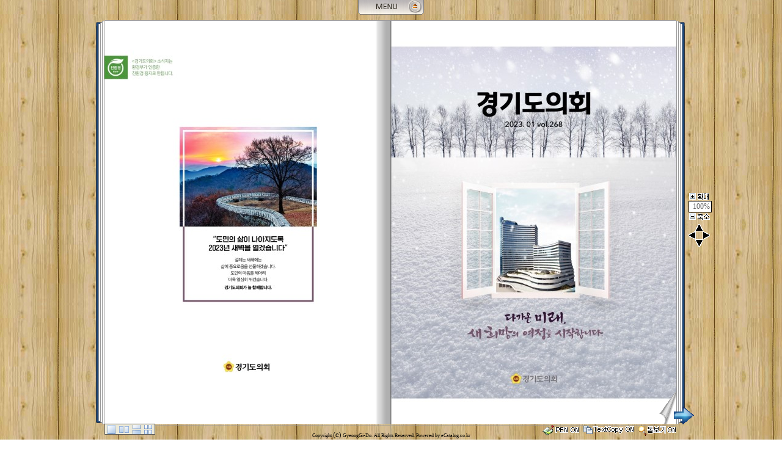

--- FILE ---
content_type: text/html; charset=EUC-KR
request_url: https://ebook.gg.go.kr/src/viewer/main.php?host=main&site=20221222_142103
body_size: 3707
content:
<!DOCTYPE HTML PUBLIC "-//W3C//DTD HTML 4.01 Transitional//EN">
<html lang=ko>
<head>
<meta http-equiv="X-UA-Compatible" content="IE=EmulateIE7" />
<meta http-equiv="Content-Type" content="text/html; charset=EUC-KR">
<title>의회소식지 268호</title>
<meta name="author" content="eCatalog Studio">
<meta name="robots" content="all">
<meta name="keywords" content="eCatalog Studio, e-book, 전자북, 자료홍보관, 자료관, 홍보관 ">
<meta http-equiv='imagetoolbar' content='no'>
<link rel="stylesheet" type="text/css" href="viewer.css">
<script type="text/javascript" src="../inc/open.js"></script>
</head>
<body>
<script type='text/javascript'>
Pagenum = 0;
Page = 0;
Category = 0;
SearchInit = "";
Argument = "host=main&site=20221222_142103";
WinMode = "1";
WinWidth = 880;
WinHeight = 650;
DataLang = "kr";
DataLangi_1 = "페이지 여는 중....";
DataLangi_2 = "완료";
V = 427;
function EtcPrc() {}


// customize
var _gaq = _gaq || [];
  _gaq.push(['_setAccount', 'UA-31463839-27']);
  _gaq.push(['_trackPageview']);

  (function() {
    var ga = document.createElement('script'); ga.type = 'text/javascript'; ga.async = true;
    ga.src = ('https:' == document.location.protocol ? 'https://ssl' : 'http://www') + '.google-analytics.com/ga.js';
    var s = document.getElementsByTagName('script')[0]; s.parentNode.insertBefore(ga, s);
  })();
  

</script><noscript></noscript>
<script type="text/javascript">document.write("<script type='text/javascript' src='viewer_js.php?v="+V+"'></"+"script>");</script><noscript></noscript>
<div id=main>
		<div id=totalpage>총 100페이지</div>
	<h2><a name="skip_main" id="skip_main">1페이지 본문시작</a></h2>
	<img src='https://ebook.gg.go.kr/src/inc/cfile.php?host=main&amp;m=1&amp;v=1&amp;p=/20221222_142103/page/1/495_1671701489_18/M.jpg' alt=''><div id=text>소식지는<br>환경부가인증한<br>친환경용지로만듭니다.<br>“도민의삶이나아지도록<br>2023년새벽을열겠습니다”<br>설레는새해에는<br>삶에풍요로움을선물하겠습니다.<br>도민의마음을헤아려<br>더욱열심히뛰겠습니다.<br>경기도의회가늘함께합니다.<br></div>	<h2>1페이지 본문끝</h2>
	<h2><a name="skip_sub" id="skip_sub"><span class=hidden>메뉴</span></a></h2>
	<ul>
		<li><a >첫 페이지로 이동</a></li>
		<li><a >이전 페이지로 이동</a></li>
		<li><a href='main.php?host=main&amp;site=20221222_142103&amp;category=1&amp;page=497#skip_main'>다음 페이지로 이동</a></li>
		<li><a href='main.php?host=main&amp;site=20221222_142103&amp;category=1&amp;page=490#skip_main'>마지막 페이지로 이동</a></li>
			</ul>
	
	<div><br><br>현재 포커스의 아래내용들은 동일한 컨텐츠를 가지고 페이지넘김 효과및 시각적 효과를 제공하는 페이지이므로 스크린리더 사용자는 여기까지만 낭독하시고 위의 페이지이동 링크를 사용하여 다음페이지로 이동하시기 바랍니다.</div>
</div>

<h2 class=hidden>컨텐츠 바로가기 및 단축키 안내</h2>
<div class=skip_navigator>
	<a href="#MoveButtonTopLink1">상단메뉴 바로가기</a>
	<a href='#top'>단축키안내 : 이전페이지는 좌측방향키, 다음페이지는 우측방향키, 첫페이지는 상단방향키, 마지막페이지는 하단방향키, 좌측확대축소는 insert키, 우측확대축소는 delete키</a>
</div>

<script type="text/javascript" src="dt.php?host=main&amp;site=20221222_142103"></script><noscript></noscript>
<script type="text/javascript">document.write("<script type='text/javascript' src='ecai1ecastudio.php?v="+V+"'></"+"script>");</script><noscript></noscript>
<script type="text/javascript">document.write("<script language=javascript src='../skin/"+DataSkin+"/skin.php?v="+V+"'></"+"script>");</script><noscript></noscript>
<script type="text/javascript">document.write("<script language=javascript src='z.php?v="+V+"'></"+"script>");</script><noscript></noscript>
</body>
</html>


--- FILE ---
content_type: text/html; charset=EUC-KR
request_url: https://ebook.gg.go.kr/src/viewer/dt.php?host=main&site=20221222_142103
body_size: 8850
content:
var DataVmemo = new Array();
	DataWatermark = '';
	DataWatermarkOpa = '';
	var DataLang1 = "음악목록보기";
var DataLang2 = "페이지이동";
var DataLang3 = "즐겨찾기 추가";
var DataLang9 = "원래크기";
var DataLang10 = "확대";
var DataLang11 = "전체화면에서 원래대로 돌아오려면 ESC를 누르시면 됩니다.";
var DataLang12 = "전체화면";
var DataLang13 = "트랙컨트롤";
var DataLang14 = "재생";
var DataLang15 = "일시중지";
var DataLang16 = "정지";
var DataLang17 = "음소거";
var DataLang18 = "볼륨컨트롤";
var DataLang19 = "손상된 파일";
var DataLang20 = "마지막 페이지 입니다";
var DataLang21 = "첫 페이지 입니다";
var DataLang22 = "현재 보고있는 페이지 입니다";
var DataLang23 = "페이지는 1~{100}page 까지 입니다";
var DataLang24 = "{1}Page 책갈피";
var DataLang25 = "오른마우스 클릭시 책갈피 삭제";
var DataLang26 = "현재 보고있는 카테고리 입니다";
var DataLang27 = "좌측확대";
var DataLang28 = "우측확대";
var DataLang29 = "좌측책갈피";
var DataLang30 = "우측책갈피";
var DataLang31 = "본 eBook은 인쇄할수 없습니다.";

var DataPrintNot = "";
var DataApp = "eCatalog Studio 2.5.7 (http://www.ecatalog.co.kr)";
var DataAppUrl = "eCatalog.co.kr";
var DataAppLink = "http://www.ecatalog.co.kr";
var DataToday = "20260203";
var DataUrl = "https://ebook.gg.go.kr/20221222_142103";
//var FavoriteName = "[eCatalog] 의회소식지 268호";
var FavoriteName = "의회소식지 268호";

//if(screen.width >= 1280 && screen.height >= 1024 && 608 > 0 && 861 > 0) {
//if(screen.width >= 1280 && 608 > 0 && 861 > 0) {
if(screen.width >= 1280 && screen.height >= 960 && 608 > 0 && 861 > 0) {
	var DataWidth = 608;
	var DataHeight = 861;
	var DataMSizeImg = "N.jpg";
	if(screen.height >= 960) var MultiExpandLocate = 2;
	else var MultiExpandLocate = 1;
} else {
	var DataWidth = 468;
	var DataHeight = 661;
	var DataMSizeImg = "M.jpg";
	var MultiExpandLocate = 1;
	
	////if(screen.width >= 1280 && screen.height >= 1024) {
	//if(screen.width >= 1280) {
	//	w = 1020; h = 716; t = 0; l = 0;	// 구버전은 716을 많이 썼으므로
	//	if(screen.width > 1024) {
	//		l = (screen.availWidth-w)/2;
	//		t = (screen.availHeight-h)/2;
	//		if(t < 50) t = 0;
	//		if(l < 50) l = 0;
	//	}
	//	//top.window.moveTo(l,t);	// 정렬이 잘안됨
	//	window.resizeTo(w,h);
	//}
}
if(DataSkin == "maf1" || DataSkin == "maf2") MultiExpandLocate = 2;


//if(1268 == 1268 && screen.width == 1024) {		// 확대사이즈가 1280일때 1024해상도에서 약간의 가로 사이즈가 생기니, 1024에 강제로 맞추는 소스인데, 이럴경우 이미지 해상도가 아주 약간 깨진다.
//	var DataExpandWidth = 1012;
//	var DataExpandHeight = Math.round(1012/1268 * 1794);
//	var DataCropHeight = Math.round(1012/1268 * 80);
//} else {
//	var DataExpandWidth = 1268;
//	var DataExpandHeight = 1794;
//	var DataCropHeight = 80;
//}

var DataExpandWidth = 1268;
var DataExpandHeight = 1794;
var DataCropHeight = 80;

var DataCopyright = "GyeongGi-Do";
var DataMoveDirection = "L";
var DataImg = "../inc/cfile.php?m=3&p=";
var DataImgSkin = "../inc/cfile.php?m=2&p=/25";
var DataLib = "https://ebook.gg.go.kr/lib";
var DataSrcUrl = "https://ebook.gg.go.kr/src";
var DataNoneCover = "Y";

var DataDesignCenter = "1";
var DataDesignBorder = "1";
var DataDesignMoveButton = "2";
var DataDesignScroll = "2";

categoryids = ",1,";
if(Category > 0 && categoryids.indexOf(","+Category+",") > -1) DataEBookCategory = Category;	
else DataEBookCategory = 1;
var DataCategoryTotal = 1;
var DataCategory = "";
var DataCategorySelect = "<option value='1'>기본분류</option>";

var DataLogo = "<table style='border-collapse:collapse;'><tr><td style='padding:0px;width:0px; height:0px;'><span style='width:0px; height:2px; overflow:hidden;'><table style='border-collapse:collapse;'><tr><td style='padding:0px;width:0px; height:2px; word-break:break-all;text-align:center;'><font style='font-size:0px;font-family:돋움;font-weight:bold;letter-spacing:-1px;color:#000000;'><a>의회소식지 268호</a></font></td></tr></table></span></td></tr></table>";
var DataWords = "<marquee id=TextMaq behavior=loop scrollamount=3 scrolldelay=25 direction=left width=100%><a style='cursor:default' onmouseover='TextMaq.stop();' onmouseout='TextMaq.start();'><font color='#000000'>의회소식지 268호로 오신것을 환영합니다.</font></a></marquee>";
var DataMusic = new Array();
var DataMusicTotal = DataMusic.length - 1;
var DataCover = new Array("I","https://ebook.gg.go.kr/src/inc/cfile.php?host=main&m=1&v=1&p=/20221222_142103/etc/cover_default.gif");
var DataSearch = "Y";
var DataSearchStyle = "background-color:blue;filter:alpha(opacity=30);opacity:0.3;";
var DataBoard = "";
var DataWeblink = "";
var DataRefdata = "";
var DataBoardLink = "";
var DataWeblinkLink = "";
var DataRefdataLink = "";

var DataPageInputForm = "<input type=text name=PageInput id=PageInput onkeydown=\"return PageInputKeyDown(event)\" onkeyup=\"if(event.keyCode == 13) MoveGo(this.value);\" onfocus=\"PageInputValue=this.value;this.value=''\" onblur=\"if(!this.value)this.value=PageInputValue\" style='width:55px;height:16px;text-align:center;border:1x solid #595959;padding-top:1px;' title='페이지 번호 입력후 엔터를 누르십시요'>";
var DataClass = "9";
var DataLeftIndex = "I";
var DataLeftIndexC = "";

	
var DataMoveAlt1 = "첫 페이지로 이동";			
var DataMoveAlt2 = "이전 페이지로 이동";	
var DataMoveAlt3 = "다음 페이지로 이동";   
var DataMoveAlt4 = "마지막 페이지로 이동";	 		

var DataVoiceReader = "";

var DataHelpFile = "help.php";
var DataPrintFile = "print.php";
var DataDetLinkViewFile = "detlink_view.php";

var DataLastPageBlank = "C";	// C,L (cover,logo)

SkinData = new Array();
SkinData["25"] = new Array(0,0,23,0,13,0,"Y","N",0,0,"","Y");

var DataSkin = "25";
var DataSpeed = "1";
var DataSpeedExpand = "1";

var DataCenterMode = "B";		// A:첫페이지에서만 센터 나오게, B:연결확대경우 센터 나오게

var Frmt = SkinData[DataSkin][2];
var Frmr = SkinData[DataSkin][3];
var Frmb = SkinData[DataSkin][4];
var Frml = SkinData[DataSkin][5];

var FrmTop = SkinData[DataSkin][8];
var FrmLeft = SkinData[DataSkin][9];

if(SkinData[DataSkin][6] != "Y") Frmt = Frmt + 0;	// 목차부분 height ADD

var DataThumbnailSize = "N";		// Y 이면 썸네일 표출시 책사이즈대로 표출
var DataThumbnailBgcolor = "";
var DataSlideBgcolor = "";
var DataMusicSkin = "1";			// 음악리스트의 element 디자인
var DataMovieMsgTableNot = SkinData[DataSkin][7];		// M 사이즈에서 동영상플레이어의 하단 메세지 표출여부
var DataMPageImg = SkinData[DataSkin][10];				// M 사이즈가 현저히 다를경우 mpage 의 M이미지파일명의 덧붙임
var DataNavigatorUse = SkinData[DataSkin][11];
var DataScrollButAlign = "1";		// 1: 다이아몬드, 2:집중형

var DataPhotoDownload = "Y";

DataClipPosFirst = 0;		// 클립이 몇번째 위치에서 부터 출력될지 (default:0)
DataClipPosPass = 0;		// ClipPosPass 번째 위치부터는 ClipHeight * ClipPosPassInsu 한만큼 뛰기 (default:0)
DataClipPosPassInsu = 0;
if(DataDesignMoveButton == 3 || DataDesignMoveButton == 4) { DataClipPosPass = 11; DataClipPosPassInsu = 2; }

var TCopyPrintGb = true;


DTPInit = true;

skinbggb = false;
window.onunload = new Function("try{Unload()}catch(e){}");

userAgent = navigator.userAgent;
var ServicePack2 = false;
if( userAgent.indexOf("; SV1") > -1 ) ServicePack2 = true;
function WindowSize(w,h,addh) {	// w,h 는 타이틀바,테두리,상태바를 제외한 내부사이즈
	
	//try {
		/*-----
		top.window.moveTo(0,0);
		
		w = w + (window.screenLeft*2) + 4;	
		
		if(ServicePack2) h = h + (window.screenTop*2);		// win고전으로 했을때는 5를 plus해야 한다.
		else {
			h = h + window.screenTop+window.screenLeft + 4;	
			if(addh) h = h + addh;
		}
		------*/
		WindowTop = (screen.availHeight/2)-(h/2);
		WindowLeft = (screen.availWidth/2)-(w/2);
		WindowWidth = w;
		WindowHeight = h;
		
		if(WindowTop < 0) WindowTop = 0;
		if(WindowLeft < 0) WindowLeft = 0;
		
		setTimeout("window.moveTo( "+WindowLeft+" , "+WindowTop+" )",0);
		window.resizeTo(WindowWidth,WindowHeight);
		
	//} catch(e) {}
}
if(WinMode == "3" && WinWidth && WinHeight) {
	WindowSize(WinWidth,WinHeight);		// open.js 에서는 어림잡아 띄우기때문에 이것이 꼭 필요
}
if(WinMode == 1) {
	// 예전에 left=5000 으로 바로 띄워던것 정상적으로 나오게 하기위해
	//if(window.screenX < -999 || window.screenX >= 5000 || (screen.width == 1024 && document.body.clientWidth < screen.availWidth-10)) {   // iframe 이 되도록, 1024에서만 iframe 걸면 이것에서 걸려서
	if(window.screenX < -999 || window.screenX >= 5000) {	
		window.moveTo(0,0);
		window.resizeTo(screen.availWidth, screen.availHeight);
	}
}

DtpPage = Page;
DtpCategoryChange = false;
	var DataMakeCd = "N";
	document.write("<script type='text/javascript' src='dtp.php?"+Argument+"&category="+DataEBookCategory+"&skin=25' id=JsDataPage></"+"script>");



--- FILE ---
content_type: text/html; charset=EUC-KR
request_url: https://ebook.gg.go.kr/src/viewer/dtp.php?host=main&site=20221222_142103&category=1&skin=25
body_size: 22060
content:
var DataEBook = new Array();DataOpenGbMsg = '';DataOpenGbMsgNone = '';pagenums = 0;DataEBook[1] = new Array("I", "https://ebook.gg.go.kr/src/inc/cfile.php?host=main&m=1&v=1&p=/20221222_142103/page/1/495_1671701489_18","N","495","pdf","","495_1671701489_18","");
if(DtpPage == 495) pagenums = 1;DataEBook[2] = new Array("I", "https://ebook.gg.go.kr/src/inc/cfile.php?host=main&m=1&v=1&p=/20221222_142103/page/1/497_1672720160_38","N","497","pdf","","497_1672720160_38","");
if(DtpPage == 497) pagenums = 2;DataEBook[3] = new Array("I", "https://ebook.gg.go.kr/src/inc/cfile.php?host=main&m=1&v=1&p=/20221222_142103/page/1/10_1671696396_28","N","10","pdf","","10_1671696396_28","");
if(DtpPage == 10) pagenums = 3;DataEBook[4] = new Array("I", "https://ebook.gg.go.kr/src/inc/cfile.php?host=main&m=1&v=1&p=/20221222_142103/page/1/15_1671696411_53","N","15","pdf","","15_1671696411_53","");
if(DtpPage == 15) pagenums = 4;DataEBook[5] = new Array("I", "https://ebook.gg.go.kr/src/inc/cfile.php?host=main&m=1&v=1&p=/20221222_142103/page/1/20_1671696431_41","N","20","pdf","","20_1671696431_41","");
if(DtpPage == 20) pagenums = 5;DataEBook[6] = new Array("I", "https://ebook.gg.go.kr/src/inc/cfile.php?host=main&m=1&v=1&p=/20221222_142103/page/1/25_1671696442_2","N","25","pdf","","25_1671696442_2","");
if(DtpPage == 25) pagenums = 6;DataEBook[7] = new Array("I", "https://ebook.gg.go.kr/src/inc/cfile.php?host=main&m=1&v=1&p=/20221222_142103/page/1/30_1671696457_65","N","30","pdf","","30_1671696457_65","");
if(DtpPage == 30) pagenums = 7;DataEBook[8] = new Array("I", "https://ebook.gg.go.kr/src/inc/cfile.php?host=main&m=1&v=1&p=/20221222_142103/page/1/35_1671696473_05","N","35","pdf","","35_1671696473_05","");
if(DtpPage == 35) pagenums = 8;DataEBook[9] = new Array("I", "https://ebook.gg.go.kr/src/inc/cfile.php?host=main&m=1&v=1&p=/20221222_142103/page/1/40_1671696488_43","N","40","pdf","","40_1671696488_43","");
if(DtpPage == 40) pagenums = 9;DataEBook[10] = new Array("I", "https://ebook.gg.go.kr/src/inc/cfile.php?host=main&m=1&v=1&p=/20221222_142103/page/1/45_1671696503_84","N","45","pdf","","45_1671696503_84","");
if(DtpPage == 45) pagenums = 10;DataEBook[11] = new Array("I", "https://ebook.gg.go.kr/src/inc/cfile.php?host=main&m=1&v=1&p=/20221222_142103/page/1/50_1671696519_25","N","50","pdf","","50_1671696519_25","");
if(DtpPage == 50) pagenums = 11;DataEBook[12] = new Array("I", "https://ebook.gg.go.kr/src/inc/cfile.php?host=main&m=1&v=1&p=/20221222_142103/page/1/55_1671696534_61","N","55","pdf","","55_1671696534_61","");
if(DtpPage == 55) pagenums = 12;DataEBook[13] = new Array("I", "https://ebook.gg.go.kr/src/inc/cfile.php?host=main&m=1&v=1&p=/20221222_142103/page/1/60_1671696550_08","N","60","pdf","","60_1671696550_08","");
if(DtpPage == 60) pagenums = 13;DataEBook[14] = new Array("I", "https://ebook.gg.go.kr/src/inc/cfile.php?host=main&m=1&v=1&p=/20221222_142103/page/1/65_1671696565_5","N","65","pdf","","65_1671696565_5","");
if(DtpPage == 65) pagenums = 14;DataEBook[15] = new Array("I", "https://ebook.gg.go.kr/src/inc/cfile.php?host=main&m=1&v=1&p=/20221222_142103/page/1/70_1671696580_86","N","70","pdf","","70_1671696580_86","");
if(DtpPage == 70) pagenums = 15;DataEBook[16] = new Array("I", "https://ebook.gg.go.kr/src/inc/cfile.php?host=main&m=1&v=1&p=/20221222_142103/page/1/75_1671696596_27","N","75","pdf","","75_1671696596_27","");
if(DtpPage == 75) pagenums = 16;DataEBook[17] = new Array("I", "https://ebook.gg.go.kr/src/inc/cfile.php?host=main&m=1&v=1&p=/20221222_142103/page/1/80_1671696611_7","N","80","pdf","","80_1671696611_7","");
if(DtpPage == 80) pagenums = 17;DataEBook[18] = new Array("I", "https://ebook.gg.go.kr/src/inc/cfile.php?host=main&m=1&v=1&p=/20221222_142103/page/1/85_1671696627_16","N","85","pdf","","85_1671696627_16","");
if(DtpPage == 85) pagenums = 18;DataEBook[19] = new Array("I", "https://ebook.gg.go.kr/src/inc/cfile.php?host=main&m=1&v=1&p=/20221222_142103/page/1/90_1671696642_52","N","90","pdf","","90_1671696642_52","");
if(DtpPage == 90) pagenums = 19;DataEBook[20] = new Array("I", "https://ebook.gg.go.kr/src/inc/cfile.php?host=main&m=1&v=1&p=/20221222_142103/page/1/95_1671696657_84","N","95","pdf","","95_1671696657_84","");
if(DtpPage == 95) pagenums = 20;DataEBook[21] = new Array("I", "https://ebook.gg.go.kr/src/inc/cfile.php?host=main&m=1&v=1&p=/20221222_142103/page/1/100_1671696673_23","N","100","pdf","","100_1671696673_23","");
if(DtpPage == 100) pagenums = 21;DataEBook[22] = new Array("I", "https://ebook.gg.go.kr/src/inc/cfile.php?host=main&m=1&v=1&p=/20221222_142103/page/1/105_1671696688_67","N","105","pdf","","105_1671696688_67","");
if(DtpPage == 105) pagenums = 22;DataEBook[23] = new Array("I", "https://ebook.gg.go.kr/src/inc/cfile.php?host=main&m=1&v=1&p=/20221222_142103/page/1/110_1671696704_07","N","110","pdf","","110_1671696704_07","");
if(DtpPage == 110) pagenums = 23;DataEBook[24] = new Array("I", "https://ebook.gg.go.kr/src/inc/cfile.php?host=main&m=1&v=1&p=/20221222_142103/page/1/115_1671696719_42","N","115","pdf","","115_1671696719_42","");
if(DtpPage == 115) pagenums = 24;DataEBook[25] = new Array("I", "https://ebook.gg.go.kr/src/inc/cfile.php?host=main&m=1&v=1&p=/20221222_142103/page/1/120_1671696734_79","N","120","pdf","","120_1671696734_79","");
if(DtpPage == 120) pagenums = 25;DataEBook[26] = new Array("I", "https://ebook.gg.go.kr/src/inc/cfile.php?host=main&m=1&v=1&p=/20221222_142103/page/1/125_1671696750_27","N","125","pdf","","125_1671696750_27","");
if(DtpPage == 125) pagenums = 26;DataEBook[27] = new Array("I", "https://ebook.gg.go.kr/src/inc/cfile.php?host=main&m=1&v=1&p=/20221222_142103/page/1/130_1671696765_61","N","130","pdf","","130_1671696765_61","");
if(DtpPage == 130) pagenums = 27;DataEBook[28] = new Array("I", "https://ebook.gg.go.kr/src/inc/cfile.php?host=main&m=1&v=1&p=/20221222_142103/page/1/135_1671696780_97","N","135","pdf","","135_1671696780_97","");
if(DtpPage == 135) pagenums = 28;DataEBook[29] = new Array("I", "https://ebook.gg.go.kr/src/inc/cfile.php?host=main&m=1&v=1&p=/20221222_142103/page/1/140_1671696797_34","N","140","pdf","","140_1671696797_34","");
if(DtpPage == 140) pagenums = 29;DataEBook[30] = new Array("I", "https://ebook.gg.go.kr/src/inc/cfile.php?host=main&m=1&v=1&p=/20221222_142103/page/1/145_1671696812_77","N","145","pdf","","145_1671696812_77","");
if(DtpPage == 145) pagenums = 30;DataEBook[31] = new Array("I", "https://ebook.gg.go.kr/src/inc/cfile.php?host=main&m=1&v=1&p=/20221222_142103/page/1/150_1671696828_2","N","150","pdf","","150_1671696828_2","");
if(DtpPage == 150) pagenums = 31;DataEBook[32] = new Array("I", "https://ebook.gg.go.kr/src/inc/cfile.php?host=main&m=1&v=1&p=/20221222_142103/page/1/155_1671696843_6","N","155","pdf","","155_1671696843_6","");
if(DtpPage == 155) pagenums = 32;DataEBook[33] = new Array("I", "https://ebook.gg.go.kr/src/inc/cfile.php?host=main&m=1&v=1&p=/20221222_142103/page/1/160_1671696858_97","N","160","pdf","","160_1671696858_97","");
if(DtpPage == 160) pagenums = 33;DataEBook[34] = new Array("I", "https://ebook.gg.go.kr/src/inc/cfile.php?host=main&m=1&v=1&p=/20221222_142103/page/1/165_1671696874_41","N","165","pdf","","165_1671696874_41","");
if(DtpPage == 165) pagenums = 34;DataEBook[35] = new Array("I", "https://ebook.gg.go.kr/src/inc/cfile.php?host=main&m=1&v=1&p=/20221222_142103/page/1/170_1671700487_71","N","170","pdf","","170_1671700487_71","");
if(DtpPage == 170) pagenums = 35;DataEBook[36] = new Array("I", "https://ebook.gg.go.kr/src/inc/cfile.php?host=main&m=1&v=1&p=/20221222_142103/page/1/175_1671700503_04","N","175","pdf","","175_1671700503_04","");
if(DtpPage == 175) pagenums = 36;DataEBook[37] = new Array("I", "https://ebook.gg.go.kr/src/inc/cfile.php?host=main&m=1&v=1&p=/20221222_142103/page/1/180_1671700518_41","N","180","pdf","","180_1671700518_41","");
if(DtpPage == 180) pagenums = 37;DataEBook[38] = new Array("I", "https://ebook.gg.go.kr/src/inc/cfile.php?host=main&m=1&v=1&p=/20221222_142103/page/1/185_1671700533_85","N","185","pdf","","185_1671700533_85","");
if(DtpPage == 185) pagenums = 38;DataEBook[39] = new Array("I", "https://ebook.gg.go.kr/src/inc/cfile.php?host=main&m=1&v=1&p=/20221222_142103/page/1/190_1671700549_15","N","190","pdf","","190_1671700549_15","");
if(DtpPage == 190) pagenums = 39;DataEBook[40] = new Array("I", "https://ebook.gg.go.kr/src/inc/cfile.php?host=main&m=1&v=1&p=/20221222_142103/page/1/195_1671700564_44","N","195","pdf","","195_1671700564_44","");
if(DtpPage == 195) pagenums = 40;DataEBook[41] = new Array("I", "https://ebook.gg.go.kr/src/inc/cfile.php?host=main&m=1&v=1&p=/20221222_142103/page/1/200_1671700579_82","N","200","pdf","","200_1671700579_82","");
if(DtpPage == 200) pagenums = 41;DataEBook[42] = new Array("I", "https://ebook.gg.go.kr/src/inc/cfile.php?host=main&m=1&v=1&p=/20221222_142103/page/1/205_1671700595_26","N","205","pdf","","205_1671700595_26","");
if(DtpPage == 205) pagenums = 42;DataEBook[43] = new Array("I", "https://ebook.gg.go.kr/src/inc/cfile.php?host=main&m=1&v=1&p=/20221222_142103/page/1/210_1671700610_6","N","210","pdf","","210_1671700610_6","");
if(DtpPage == 210) pagenums = 43;DataEBook[44] = new Array("I", "https://ebook.gg.go.kr/src/inc/cfile.php?host=main&m=1&v=1&p=/20221222_142103/page/1/215_1671700625_98","N","215","pdf","","215_1671700625_98","");
if(DtpPage == 215) pagenums = 44;DataEBook[45] = new Array("I", "https://ebook.gg.go.kr/src/inc/cfile.php?host=main&m=1&v=1&p=/20221222_142103/page/1/220_1671700641_35","N","220","pdf","","220_1671700641_35","");
if(DtpPage == 220) pagenums = 45;DataEBook[46] = new Array("I", "https://ebook.gg.go.kr/src/inc/cfile.php?host=main&m=1&v=1&p=/20221222_142103/page/1/225_1671700656_73","N","225","pdf","","225_1671700656_73","");
if(DtpPage == 225) pagenums = 46;DataEBook[47] = new Array("I", "https://ebook.gg.go.kr/src/inc/cfile.php?host=main&m=1&v=1&p=/20221222_142103/page/1/230_1671700672_09","N","230","pdf","","230_1671700672_09","");
if(DtpPage == 230) pagenums = 47;DataEBook[48] = new Array("I", "https://ebook.gg.go.kr/src/inc/cfile.php?host=main&m=1&v=1&p=/20221222_142103/page/1/235_1671700687_4","N","235","pdf","","235_1671700687_4","");
if(DtpPage == 235) pagenums = 48;DataEBook[49] = new Array("I", "https://ebook.gg.go.kr/src/inc/cfile.php?host=main&m=1&v=1&p=/20221222_142103/page/1/240_1671700702_77","N","240","pdf","","240_1671700702_77","");
if(DtpPage == 240) pagenums = 49;DataEBook[50] = new Array("I", "https://ebook.gg.go.kr/src/inc/cfile.php?host=main&m=1&v=1&p=/20221222_142103/page/1/245_1671700718_18","N","245","pdf","","245_1671700718_18","");
if(DtpPage == 245) pagenums = 50;DataEBook[51] = new Array("I", "https://ebook.gg.go.kr/src/inc/cfile.php?host=main&m=1&v=1&p=/20221222_142103/page/1/250_1671700733_53","N","250","pdf","","250_1671700733_53","");
if(DtpPage == 250) pagenums = 51;DataEBook[52] = new Array("I", "https://ebook.gg.go.kr/src/inc/cfile.php?host=main&m=1&v=1&p=/20221222_142103/page/1/255_1671700748_8","N","255","pdf","","255_1671700748_8","");
if(DtpPage == 255) pagenums = 52;DataEBook[53] = new Array("I", "https://ebook.gg.go.kr/src/inc/cfile.php?host=main&m=1&v=1&p=/20221222_142103/page/1/260_1671700764_16","N","260","pdf","","260_1671700764_16","");
if(DtpPage == 260) pagenums = 53;DataEBook[54] = new Array("I", "https://ebook.gg.go.kr/src/inc/cfile.php?host=main&m=1&v=1&p=/20221222_142103/page/1/265_1671700779_57","N","265","pdf","","265_1671700779_57","");
if(DtpPage == 265) pagenums = 54;DataEBook[55] = new Array("I", "https://ebook.gg.go.kr/src/inc/cfile.php?host=main&m=1&v=1&p=/20221222_142103/page/1/270_1671700794_93","N","270","pdf","","270_1671700794_93","");
if(DtpPage == 270) pagenums = 55;DataEBook[56] = new Array("I", "https://ebook.gg.go.kr/src/inc/cfile.php?host=main&m=1&v=1&p=/20221222_142103/page/1/275_1671700810_28","N","275","pdf","","275_1671700810_28","");
if(DtpPage == 275) pagenums = 56;DataEBook[57] = new Array("I", "https://ebook.gg.go.kr/src/inc/cfile.php?host=main&m=1&v=1&p=/20221222_142103/page/1/280_1671700825_66","N","280","pdf","","280_1671700825_66","");
if(DtpPage == 280) pagenums = 57;DataEBook[58] = new Array("I", "https://ebook.gg.go.kr/src/inc/cfile.php?host=main&m=1&v=1&p=/20221222_142103/page/1/285_1671700841_1","N","285","pdf","","285_1671700841_1","");
if(DtpPage == 285) pagenums = 58;DataEBook[59] = new Array("I", "https://ebook.gg.go.kr/src/inc/cfile.php?host=main&m=1&v=1&p=/20221222_142103/page/1/290_1671700856_46","N","290","pdf","","290_1671700856_46","");
if(DtpPage == 290) pagenums = 59;DataEBook[60] = new Array("I", "https://ebook.gg.go.kr/src/inc/cfile.php?host=main&m=1&v=1&p=/20221222_142103/page/1/295_1671700871_8","N","295","pdf","","295_1671700871_8","");
if(DtpPage == 295) pagenums = 60;DataEBook[61] = new Array("I", "https://ebook.gg.go.kr/src/inc/cfile.php?host=main&m=1&v=1&p=/20221222_142103/page/1/300_1671700887_18","N","300","pdf","","300_1671700887_18","");
if(DtpPage == 300) pagenums = 61;DataEBook[62] = new Array("I", "https://ebook.gg.go.kr/src/inc/cfile.php?host=main&m=1&v=1&p=/20221222_142103/page/1/305_1671700902_67","N","305","pdf","","305_1671700902_67","");
if(DtpPage == 305) pagenums = 62;DataEBook[63] = new Array("I", "https://ebook.gg.go.kr/src/inc/cfile.php?host=main&m=1&v=1&p=/20221222_142103/page/1/310_1671700918_18","N","310","pdf","","310_1671700918_18","");
if(DtpPage == 310) pagenums = 63;DataEBook[64] = new Array("I", "https://ebook.gg.go.kr/src/inc/cfile.php?host=main&m=1&v=1&p=/20221222_142103/page/1/315_1671700933_63","N","315","pdf","","315_1671700933_63","");
if(DtpPage == 315) pagenums = 64;DataEBook[65] = new Array("I", "https://ebook.gg.go.kr/src/inc/cfile.php?host=main&m=1&v=1&p=/20221222_142103/page/1/320_1671700949_09","N","320","pdf","","320_1671700949_09","");
if(DtpPage == 320) pagenums = 65;DataEBook[66] = new Array("I", "https://ebook.gg.go.kr/src/inc/cfile.php?host=main&m=1&v=1&p=/20221222_142103/page/1/325_1671700964_62","N","325","pdf","","325_1671700964_62","");
if(DtpPage == 325) pagenums = 66;DataEBook[67] = new Array("I", "https://ebook.gg.go.kr/src/inc/cfile.php?host=main&m=1&v=1&p=/20221222_142103/page/1/330_1671700980_06","N","330","pdf","","330_1671700980_06","");
if(DtpPage == 330) pagenums = 67;DataEBook[68] = new Array("I", "https://ebook.gg.go.kr/src/inc/cfile.php?host=main&m=1&v=1&p=/20221222_142103/page/1/335_1671700995_5","N","335","pdf","","335_1671700995_5","");
if(DtpPage == 335) pagenums = 68;DataEBook[69] = new Array("I", "https://ebook.gg.go.kr/src/inc/cfile.php?host=main&m=1&v=1&p=/20221222_142103/page/1/340_1671701010_92","N","340","pdf","","340_1671701010_92","");
if(DtpPage == 340) pagenums = 69;DataEBook[70] = new Array("I", "https://ebook.gg.go.kr/src/inc/cfile.php?host=main&m=1&v=1&p=/20221222_142103/page/1/345_1671701026_35","N","345","pdf","","345_1671701026_35","");
if(DtpPage == 345) pagenums = 70;DataEBook[71] = new Array("I", "https://ebook.gg.go.kr/src/inc/cfile.php?host=main&m=1&v=1&p=/20221222_142103/page/1/350_1671701041_77","N","350","pdf","","350_1671701041_77","");
if(DtpPage == 350) pagenums = 71;DataEBook[72] = new Array("I", "https://ebook.gg.go.kr/src/inc/cfile.php?host=main&m=1&v=1&p=/20221222_142103/page/1/355_1671701057_22","N","355","pdf","","355_1671701057_22","");
if(DtpPage == 355) pagenums = 72;DataEBook[73] = new Array("I", "https://ebook.gg.go.kr/src/inc/cfile.php?host=main&m=1&v=1&p=/20221222_142103/page/1/360_1671701072_71","N","360","pdf","","360_1671701072_71","");
if(DtpPage == 360) pagenums = 73;DataEBook[74] = new Array("I", "https://ebook.gg.go.kr/src/inc/cfile.php?host=main&m=1&v=1&p=/20221222_142103/page/1/365_1671701088_12","N","365","pdf","","365_1671701088_12","");
if(DtpPage == 365) pagenums = 74;DataEBook[75] = new Array("I", "https://ebook.gg.go.kr/src/inc/cfile.php?host=main&m=1&v=1&p=/20221222_142103/page/1/370_1671701103_61","N","370","pdf","","370_1671701103_61","");
if(DtpPage == 370) pagenums = 75;DataEBook[76] = new Array("I", "https://ebook.gg.go.kr/src/inc/cfile.php?host=main&m=1&v=1&p=/20221222_142103/page/1/496_1671703487_23","N","496","pdf","","496_1671703487_23","");
if(DtpPage == 496) pagenums = 76;DataEBook[77] = new Array("I", "https://ebook.gg.go.kr/src/inc/cfile.php?host=main&m=1&v=1&p=/20221222_142103/page/1/375_1671701119_38","N","375","pdf","","375_1671701119_38","");
if(DtpPage == 375) pagenums = 77;DataEBook[78] = new Array("I", "https://ebook.gg.go.kr/src/inc/cfile.php?host=main&m=1&v=1&p=/20221222_142103/page/1/380_1671701134_79","N","380","pdf","","380_1671701134_79","");
if(DtpPage == 380) pagenums = 78;DataEBook[79] = new Array("I", "https://ebook.gg.go.kr/src/inc/cfile.php?host=main&m=1&v=1&p=/20221222_142103/page/1/385_1671701150_3","N","385","pdf","","385_1671701150_3","");
if(DtpPage == 385) pagenums = 79;DataEBook[80] = new Array("I", "https://ebook.gg.go.kr/src/inc/cfile.php?host=main&m=1&v=1&p=/20221222_142103/page/1/390_1671701165_81","N","390","pdf","","390_1671701165_81","");
if(DtpPage == 390) pagenums = 80;DataEBook[81] = new Array("I", "https://ebook.gg.go.kr/src/inc/cfile.php?host=main&m=1&v=1&p=/20221222_142103/page/1/395_1671701181_32","N","395","pdf","","395_1671701181_32","");
if(DtpPage == 395) pagenums = 81;DataEBook[82] = new Array("I", "https://ebook.gg.go.kr/src/inc/cfile.php?host=main&m=1&v=1&p=/20221222_142103/page/1/400_1671701196_96","N","400","pdf","","400_1671701196_96","");
if(DtpPage == 400) pagenums = 82;DataEBook[83] = new Array("I", "https://ebook.gg.go.kr/src/inc/cfile.php?host=main&m=1&v=1&p=/20221222_142103/page/1/405_1671701212_41","N","405","pdf","","405_1671701212_41","");
if(DtpPage == 405) pagenums = 83;DataEBook[84] = new Array("I", "https://ebook.gg.go.kr/src/inc/cfile.php?host=main&m=1&v=1&p=/20221222_142103/page/1/410_1671701227_75","N","410","pdf","","410_1671701227_75","");
if(DtpPage == 410) pagenums = 84;DataEBook[85] = new Array("I", "https://ebook.gg.go.kr/src/inc/cfile.php?host=main&m=1&v=1&p=/20221222_142103/page/1/415_1671701243_11","N","415","pdf","","415_1671701243_11","");
if(DtpPage == 415) pagenums = 85;DataEBook[86] = new Array("I", "https://ebook.gg.go.kr/src/inc/cfile.php?host=main&m=1&v=1&p=/20221222_142103/page/1/420_1671701258_5","N","420","pdf","","420_1671701258_5","");
if(DtpPage == 420) pagenums = 86;DataEBook[87] = new Array("I", "https://ebook.gg.go.kr/src/inc/cfile.php?host=main&m=1&v=1&p=/20221222_142103/page/1/425_1671701273_97","N","425","pdf","","425_1671701273_97","");
if(DtpPage == 425) pagenums = 87;DataEBook[88] = new Array("I", "https://ebook.gg.go.kr/src/inc/cfile.php?host=main&m=1&v=1&p=/20221222_142103/page/1/430_1671701289_46","N","430","pdf","","430_1671701289_46","");
if(DtpPage == 430) pagenums = 88;DataEBook[89] = new Array("I", "https://ebook.gg.go.kr/src/inc/cfile.php?host=main&m=1&v=1&p=/20221222_142103/page/1/435_1671701304_85","N","435","pdf","","435_1671701304_85","");
if(DtpPage == 435) pagenums = 89;DataEBook[90] = new Array("I", "https://ebook.gg.go.kr/src/inc/cfile.php?host=main&m=1&v=1&p=/20221222_142103/page/1/440_1671701320_21","N","440","pdf","","440_1671701320_21","");
if(DtpPage == 440) pagenums = 90;DataEBook[91] = new Array("I", "https://ebook.gg.go.kr/src/inc/cfile.php?host=main&m=1&v=1&p=/20221222_142103/page/1/445_1671701335_58","N","445","pdf","","445_1671701335_58","");
if(DtpPage == 445) pagenums = 91;DataEBook[92] = new Array("I", "https://ebook.gg.go.kr/src/inc/cfile.php?host=main&m=1&v=1&p=/20221222_142103/page/1/450_1671701350_98","N","450","pdf","","450_1671701350_98","");
if(DtpPage == 450) pagenums = 92;DataEBook[93] = new Array("I", "https://ebook.gg.go.kr/src/inc/cfile.php?host=main&m=1&v=1&p=/20221222_142103/page/1/455_1671701366_28","N","455","pdf","","455_1671701366_28","");
if(DtpPage == 455) pagenums = 93;DataEBook[94] = new Array("I", "https://ebook.gg.go.kr/src/inc/cfile.php?host=main&m=1&v=1&p=/20221222_142103/page/1/460_1671701381_62","N","460","pdf","","460_1671701381_62","");
if(DtpPage == 460) pagenums = 94;DataEBook[95] = new Array("I", "https://ebook.gg.go.kr/src/inc/cfile.php?host=main&m=1&v=1&p=/20221222_142103/page/1/465_1671701396_94","N","465","pdf","","465_1671701396_94","");
if(DtpPage == 465) pagenums = 95;DataEBook[96] = new Array("I", "https://ebook.gg.go.kr/src/inc/cfile.php?host=main&m=1&v=1&p=/20221222_142103/page/1/470_1671701412_26","N","470","pdf","","470_1671701412_26","");
if(DtpPage == 470) pagenums = 96;DataEBook[97] = new Array("I", "https://ebook.gg.go.kr/src/inc/cfile.php?host=main&m=1&v=1&p=/20221222_142103/page/1/475_1671701427_63","N","475","pdf","","475_1671701427_63","");
if(DtpPage == 475) pagenums = 97;DataEBook[98] = new Array("I", "https://ebook.gg.go.kr/src/inc/cfile.php?host=main&m=1&v=1&p=/20221222_142103/page/1/480_1671701442_96","N","480","pdf","","480_1671701442_96","");
if(DtpPage == 480) pagenums = 98;DataEBook[99] = new Array("I", "https://ebook.gg.go.kr/src/inc/cfile.php?host=main&m=1&v=1&p=/20221222_142103/page/1/485_1671701458_48","N","485","pdf","","485_1671701458_48","");
if(DtpPage == 485) pagenums = 99;DataEBook[100] = new Array("I", "https://ebook.gg.go.kr/src/inc/cfile.php?host=main&m=1&v=1&p=/20221222_142103/page/1/490_1671701473_89","N","490","pdf","","490_1671701473_89","");
if(DtpPage == 490) pagenums = 100;if(pagenums > 0) {
	
	if(DtpCategoryChange) CategoryChangePagenum = pagenums;
	else Pagenum = pagenums;
}
var DataEBookTotal = DataEBook.length - 1;
if(DataEBookTotal < 0) DataEBookTotal = 0;
DataMultiIndexW=200;var DataDetLink = new Array();DataDetLink[4] = new Array();
DataDetLink[4][0] = new Array("1661","679","100","27","A","http://www.ggc.go.kr","#FD8686","3","1","클릭하시면 해당 URL으로 이동합니다.","1");

CategoryOnloadGb = true;

if(DTPInit) {
	
	DTPInit = false;
	
	DataIndexs = "";
	DataLeftIndexI = "";
	DataMultiIndex = "";
	
} else {
	
	SetSkinIndexs("");
	MultiIndexSet("");
	if(DataLeftIndex == "I") {
		if(document.getElementById('LeftIndexDiv') != null) document.getElementById('LeftIndexDiv').innerHTML = "";
	}
}



--- FILE ---
content_type: text/html
request_url: https://ebook.gg.go.kr/src/viewer/ecai1ecastudio.php?v=427
body_size: 206306
content:

document.write("<style type='text/css'>v\\:polyline{ behavior: url(#default#VML); }</s"+"tyle>");
document.body.oncontextmenu = function() { return false };
document.body.onselectstart = function() { return false };
document.body.ondragstart = function() { return false };
document.write("<html xmlns:v='urn:schemas-microsoft-com:vml'>");

var IE = "";
try{
	if(document.all) IE = true;
	else IE = false;
}catch(e) {}

function GetCursorEBook(javascript) {
	
	/*
	if(IE < 6) ret = "hand";
	else {

		if(javascript) ret = DataImg+"/viewer/glassP.cur";
		else ret = "url("+DataImg+"/viewer/glassP.cur)";
	}
	*/
	
	//if(IE) ret = "hand";	// ie
	//else ret = "pointer";
	ret = "pointer";

	return ret;		
}

function GetCursorExpand(javascript) {

	/*
	if(IE < 6) ret = "hand";
	else {

		if(javascript) ret = DataImg+"/viewer/glassM.cur";
		else ret = "url("+DataImg+"/viewer/glassM.cur)";
	}
	*/
	
	//if(IE) ret = "hand";	// ie
	//else ret = "pointer";
	ret = "pointer";

	return ret;
}

function GetCursorHand() {

	//if(IE) ret = "hand";	// ie
	//else ret = "pointer";
	ret = "pointer";

	return ret;
}

function GetCenter() {

	addh = 0
		
	if(DataCenterMode == "") { tmp1 = ""; tmp2 = ""; }		// 항상적용
	else { tmp1 = "id='CenterL'"; tmp2 = "id='CenterR'"; }		// 연결확대의 경우나 기타등의 이유로 가운데를 적용하지 않을때를 위하여
		
	if(DataDesignCenter == 1) {
		
		
		//ret  = "<img "+tmp1+" src='"+DataImg+"/viewer/center1_1.gif' style='position:absolute;z-index:10;top:"+DataTop+"px;left:"+(DataLeftR-24)+"px;width:24px;height:"+(DataHeight+addh)+"px;filter:alpha(Opacity=0, FinishOpacity=20,Style=1, StartX=0, FinishX=70, StartY=400, FinishY=400);opacity2:0.02; filter2:alpha(opacity=50);opacity2:0.5;'>";
		
		//ret += "<img "+tmp2+" src='"+DataImg+"/viewer/center1_2.gif' style='position:absolute;z-index:10;top:"+DataTop+"px;left:"+(DataLeftR)+"px;width:24px;height:"+(DataHeight+addh)+"px;filter:alpha(Opacity=0, FinishOpacity=80,Style=1, StartX=80, FinishX=0, StartY=400, FinishY=400);'>";
		
		ret = "";
		
		ret += "<div "+tmp1+" style='float:left;position:absolute;z-index:10;top:"+DataTop+"px;left:"+(DataLeftR-24)+"px;width:24px;height:"+(DataHeight+addh)+"px;'>";
		ret += "<span style='float:left;width:2px;height:100%;filter:alpha(opacity=2);opacity:0.05;background:#000000'></span>";
		ret += "<span style='float:left;width:2px;height:100%;filter:alpha(opacity=4);opacity:0.10;background:#000000'></span>";
		ret += "<span style='float:left;width:2px;height:100%;filter:alpha(opacity=6);opacity:0.13;background:#000000'></span>";
		ret += "<span style='float:left;width:2px;height:100%;filter:alpha(opacity=8);opacity:0.16;background:#000000'></span>";
		ret += "<span style='float:left;width:2px;height:100%;filter:alpha(opacity=10);opacity:0.19;background:#000000'></span>";
		ret += "<span style='float:left;width:2px;height:100%;filter:alpha(opacity=12);opacity:0.22;background:#000000'></span>";
		ret += "<span style='float:left;width:2px;height:100%;filter:alpha(opacity=14);opacity:0.25;background:#000000'></span>";
		ret += "<span style='float:left;width:2px;height:100%;filter:alpha(opacity=16);opacity:0.28;background:#000000'></span>";
		ret += "<span style='float:left;width:2px;height:100%;filter:alpha(opacity=18);opacity:0.31;background:#000000'></span>";
		ret += "<span style='float:left;width:2px;height:100%;filter:alpha(opacity=20);opacity:0.31;background:#000000'></span>";
		ret += "<span style='float:left;width:2px;height:100%;filter:alpha(opacity=22);opacity:0.31;background:#000000'></span>";
		ret += "<span style='float:left;width:2px;height:100%;filter:alpha(opacity=24);opacity:0.31;background:#000000'></span>";
		ret += "</div>";
		
		ret += "<div "+tmp2+" style='float:left;position:absolute;z-index:10;top:"+DataTop+"px;left:"+(DataLeftR)+"px;width:23x;height:"+(DataHeight+addh)+"px;'>";
		ret += "<span style='float:left;width:1px;height:100%;filter:alpha(opacity=80);opacity:0.80;background:#5c5c5c'></span>";
		ret += "<span style='float:left;width:1px;height:100%;filter:alpha(opacity=75);opacity:0.50;background:#7b7b7b'></span>";
		ret += "<span style='float:left;width:1px;height:100%;filter:alpha(opacity=70);opacity:0.40;background:#a2a1a1'></span>";
		ret += "<span style='float:left;width:1px;height:100%;filter:alpha(opacity=65);opacity:0.30;background:#cdcbcb'></span>";
		ret += "<span style='float:left;width:2px;height:100%;filter:alpha(opacity=40);opacity:0.31;background:#ffffff'></span>";
		ret += "<span style='float:left;width:2px;height:100%;filter:alpha(opacity=36);opacity:0.28;background:#ffffff'></span>";
		ret += "<span style='float:left;width:2px;height:100%;filter:alpha(opacity=32);opacity:0.25;background:#ffffff'></span>";
		ret += "<span style='float:left;width:2px;height:100%;filter:alpha(opacity=28);opacity:0.22;background:#ffffff'></span>";
		ret += "<span style='float:left;width:2px;height:100%;filter:alpha(opacity=24);opacity:0.19;background:#ffffff'></span>";
		ret += "<span style='float:left;width:2px;height:100%;filter:alpha(opacity=20);opacity:0.16;background:#ffffff'></span>";
		ret += "<span style='float:left;width:2px;height:100%;filter:alpha(opacity=16);opacity:0.13;background:#ffffff'></span>";
		ret += "<span style='float:left;width:2px;height:100%;filter:alpha(opacity=12);opacity:0.10;background:#ffffff'></span>";
		ret += "<span style='float:left;width:2px;height:100%;filter:alpha(opacity=8);opacity:0.07;background:#ffffff'></span>";
		ret += "<span style='float:left;width:2px;height:100%;filter:alpha(opacity=4);opacity:0.07;background:#ffffff'></span>";
		ret += "</div>";
		
		

	} else if(DataDesignCenter == 2) {
	
		//ret  = "<img "+tmp1+" src='"+DataImg+"/viewer/center1_1.gif' style='position:absolute;z-index:10;top:"+DataTop+"px;left:"+(DataLeftR-24)+"px;width:24px;height:"+(DataHeight+addh)+"px;filter:alpha(Opacity=0, FinishOpacity=10,Style=1, StartX=10, FinishX=80, StartY=400, FinishY=400);opacity:0.02;'>";
		//ret += "<img "+tmp2+" src='"+DataImg+"/viewer/center1_2.gif' style='position:absolute;z-index:10;top:"+DataTop+"px;left:"+(DataLeftR)+"px;width:24px;height:"+(DataHeight+addh)+"px;filter:alpha(Opacity=0, FinishOpacity=30,Style=1, StartX=60, FinishX=0, StartY=400, FinishY=400);'>";
		
		ret = "";
		
		ret += "<div "+tmp1+" style='float:left;position:absolute;z-index:10;top:"+DataTop+"px;left:"+(DataLeftR-14)+"px;width:14px;height:"+(DataHeight+addh)+"px;'>";
		ret += "<span style='float:left;width:2px;height:100%;filter:alpha(opacity=2);opacity:0.05;background:#000000'></span>";
		ret += "<span style='float:left;width:2px;height:100%;filter:alpha(opacity=4);opacity:0.10;background:#000000'></span>";
		ret += "<span style='float:left;width:2px;height:100%;filter:alpha(opacity=6);opacity:0.13;background:#000000'></span>";
		ret += "<span style='float:left;width:2px;height:100%;filter:alpha(opacity=8);opacity:0.16;background:#000000'></span>";
		ret += "<span style='float:left;width:2px;height:100%;filter:alpha(opacity=10);opacity:0.19;background:#000000'></span>";
		ret += "<span style='float:left;width:2px;height:100%;filter:alpha(opacity=12);opacity:0.22;background:#000000'></span>";
		ret += "<span style='float:left;width:2px;height:100%;filter:alpha(opacity=14);opacity:0.25;background:#000000'></span>";
		ret += "</div>";
		
		ret += "<div "+tmp2+" style='float:left;position:absolute;z-index:10;top:"+DataTop+"px;left:"+(DataLeftR)+"px;width:14x;height:"+(DataHeight+addh)+"px;'>";
		ret += "<span style='float:left;width:1px;height:100%;filter:alpha(opacity=70);opacity:0.40;background:#a2a1a1'></span>";
		ret += "<span style='float:left;width:1px;height:100%;filter:alpha(opacity=65);opacity:0.30;background:#cdcbcb'></span>";
		ret += "<span style='float:left;width:2px;height:100%;filter:alpha(opacity=24);opacity:0.19;background:#ffffff'></span>";
		ret += "<span style='float:left;width:2px;height:100%;filter:alpha(opacity=20);opacity:0.16;background:#ffffff'></span>";
		ret += "<span style='float:left;width:2px;height:100%;filter:alpha(opacity=16);opacity:0.13;background:#ffffff'></span>";
		ret += "<span style='float:left;width:2px;height:100%;filter:alpha(opacity=12);opacity:0.10;background:#ffffff'></span>";
		ret += "<span style='float:left;width:2px;height:100%;filter:alpha(opacity=8);opacity:0.07;background:#ffffff'></span>";
		ret += "<span style='float:left;width:2px;height:100%;filter:alpha(opacity=4);opacity:0.07;background:#ffffff'></span>";
		ret += "</div>";

	} else if(DataDesignCenter == 3) {

		ret  = "<table "+tmp1+" broder=0 cellpadding=0 cellspacing=0 background='"+DataImg+"/viewer/center3.gif' width=25 height="+(DataHeight+addh)+" style='position:absolute;z-index:10;top:"+DataTop+"px;left:"+(DataLeftR-13)+"px;'><tr><td></td></tr></table>";
		ret += "<img "+tmp2+" style='position:absolute;top:0px;left:-100px' width=0 height=0>";

	} else if(DataDesignCenter == 4) {

		ret  = "<img "+tmp1+" style='position:absolute;z-index:10;top:"+DataTop+"px;left:"+(DataLeftR)+"px;width:1px;height:"+(DataHeight+addh)+"px;background:#595959;'>";
		ret += "<img "+tmp2+" style='position:absolute;top:0px;left:-100px' width=0 height=0>";
	
	} else if(DataDesignCenter == 5) {

		ret  = "<img "+tmp1+" style='position:absolute;z-index:10;top:-100px;left:-100px;width:0px;height:0px;'>";
		ret += "<img "+tmp2+" style='position:absolute;z-index:10;top:-100px;left:-100px;width:0px;height:0px;'>";				

	} else if(DataDesignCenter == 6) {

		ret  = "<table "+tmp1+" broder=0 cellpadding=0 cellspacing=0 background='"+DataImg+"/viewer/center6.gif' width=27 height="+(DataHeight+addh)+" style='position:absolute;z-index:10;top:"+DataTop+"px;left:"+(DataLeftR-14)+"px;'><tr><td></td></tr></table>";
		ret += "<img "+tmp2+" style='position:absolute;top:0;left:-100' width=0 height=0>";
	}
		
	return ret;
}

var BorderSizeLeft = 0;
var BorderSizeRight = 0;
function GetBorder() {

	addh = 0
		
	if(DataDesignBorder == 1 || DataDesignBorder == 2) {

		BorderSizeLeft = 14;
		BorderSizeRight = 14;
		
		ret  = "<div style='position:absolute;z-index:2;top:"+(DataTop-1)+"px;left:"+DataLeft+"px;width:"+(DataWidth*2)+"px;height:"+(DataHeight+2+addh)+"px;cursor:wait;border-top:1px solid #9C9A9C;border-bottom:1px solid #9C9A9C;'></div>";

		ret += "<table width=14 height="+(DataHeight+addh)+" border=0 cellpadding=0 cellspacing=0 style='position:absolute;z-index:2;top:"+DataTop+"px;left:"+(DataLeft-14)+"px;'>";
		ret += "<tr><td height=11><img src="+DataImg+"/viewer/border"+DataDesignBorder+"_left1.gif></td></tr>";
		ret += "<tr><td height="+(DataHeight+addh-11-8)+" background="+DataImg+"/viewer/border"+DataDesignBorder+"_left2.gif></td></tr>";
		ret += "<tr><td height=8><img src="+DataImg+"/viewer/border"+DataDesignBorder+"_left3.gif></td></tr>";
		ret += "</table>";

		ret += "<table width=14 height="+(DataHeight+addh)+" border=0 cellpadding=0 cellspacing=0 style='position:absolute;z-index:2;top:"+DataTop+"px;left:"+(DataLeft+(DataWidth*2))+"px;'>";
		ret += "<tr><td height=11><img src="+DataImg+"/viewer/border"+DataDesignBorder+"_right1.gif></td></tr>";
		ret += "<tr><td height="+(DataHeight+addh-11-8)+" background="+DataImg+"/viewer/border"+DataDesignBorder+"_right2.gif></td></tr>";
		ret += "<tr><td height=8><img src="+DataImg+"/viewer/border"+DataDesignBorder+"_right3.gif></td></tr>";
		ret += "</table>";

	} else if(DataDesignBorder == 3) {

		BorderSizeLeft = 1;
		BorderSizeRight = 1;
		
		ret = "<img style='position:absolute;z-index:2;top:"+(DataTop-1)+"px;left:"+(DataLeft-1)+"px;width:"+(DataWidth*2)+"px;height:"+(DataHeight+addh)+"px;border:1px solid #9C9A9C'>";
		
	} else if(DataDesignBorder == 4) {
		
		BorderSizeLeft = 9;
		BorderSizeRight = 9;
		
		ret  = "<div style='position:absolute;z-index:2;top:"+(DataTop-1)+"px;left:"+DataLeft+"px;width:"+(DataWidth*2)+"px;height:"+(DataHeight+2+addh)+"px;cursor:wait;border-top:1px solid #602805;border-bottom:1px solid #602805;'></div>";

		ret += "<table width=9 height="+(DataHeight+addh)+" border=0 cellpadding=0 cellspacing=0 style='position:absolute;z-index:2;top:"+DataTop+"px;left:"+(DataLeft-9)+"px;'>";
		ret += "<tr><td height=14><img src="+DataImg+"/viewer/border"+DataDesignBorder+"_left1.gif></td></tr>";
		ret += "<tr><td height="+(DataHeight+addh-14-14)+" background="+DataImg+"/viewer/border"+DataDesignBorder+"_left2.gif></td></tr>";
		ret += "<tr><td height=14><img src="+DataImg+"/viewer/border"+DataDesignBorder+"_left3.gif></td></tr>";
		ret += "</table>";

		ret += "<table width=9 height="+(DataHeight+addh)+" border=0 cellpadding=0 cellspacing=0 style='position:absolute;z-index:2;top:"+DataTop+"px;left:"+(DataLeft+(DataWidth*2))+"px;'>";
		ret += "<tr><td height=14><img src="+DataImg+"/viewer/border"+DataDesignBorder+"_right1.gif></td></tr>";
		ret += "<tr><td height="+(DataHeight+addh-14-14)+" background="+DataImg+"/viewer/border"+DataDesignBorder+"_right2.gif></td></tr>";
		ret += "<tr><td height=14><img src="+DataImg+"/viewer/border"+DataDesignBorder+"_right3.gif></td></tr>";
		ret += "</table>";		
		
	} else if(DataDesignBorder == 5) {
		
		BorderSizeLeft = 0;
		BorderSizeRight = 0;
		ret = "";
	}

	return ret;
}

function GetMoveButton() {
                           
	if(DataDesignMoveButton == 1) {

		if(DataMoveDirection == "R") {
			img1 = ""+DataImg+"/viewer/"+DataLang+"/movebut1_right.gif";
			img2 = ""+DataImg+"/viewer/"+DataLang+"/movebut1_left.gif";
		} else {
			img1 = ""+DataImg+"/viewer/"+DataLang+"/movebut1_left.gif";
			img2 = ""+DataImg+"/viewer/"+DataLang+"/movebut1_right.gif";
		}
	
		ret  = "<a onclick='MoveLink2()' onfocus='this.blur()'><img id=MoveLeftButton src='"+img1+"' style='display:none;position:absolute;z-index:10;top:"+(DataTop+DataHeight-50-5)+"px;left:"+(DataLeft+5)+"px;width:36px;height:50px;cursor:pointer;cursor:hand;' alt='"+DataMoveAlt2+"'></a>";
		ret += "<a onclick='MoveLink3()' onfocus='this.blur()'><img id=MoveRightButton src='"+img2+"' style='display:none;position:absolute;z-index:10;top:"+(DataTop+DataHeight-50-5)+"px;left:"+(DataLeft+(DataWidth*2)-36-5)+"px;width:36px;height:50px;cursor:pointer;cursor:hand;' alt='"+DataMoveAlt3+"'></a>";

	} else if(DataDesignMoveButton == 2) {				
		
		img1 = ""+DataImg+"/viewer/movebut2_left.gif";
		img2 = ""+DataImg+"/viewer/movebut2_right.gif";
		
		ret  = "<a onclick='MoveLink2()' onfocus='this.blur()'><img id=MoveLeftButton src='"+img1+"' style='display:none;position:absolute;z-index:10;top:"+(DataTop+DataHeight-57)+"px;left:"+(DataLeft-35)+"px;width:65px;height:57px;cursor:pointer;cursor:hand;' alt='"+DataMoveAlt2+"'></a>";
		ret += "<a onclick='MoveLink3()' onfocus='this.blur()'><img id=MoveRightButton src='"+img2+"' style='display:none;position:absolute;z-index:10;top:"+(DataTop+DataHeight-57)+"px;left:"+(DataLeft+(DataWidth*2)-30)+"px;width:65px;height:57px;cursor:pointer;cursor:hand;' alt='"+DataMoveAlt3+"'></a>";														
		
	} else if(DataDesignMoveButton == 3 || DataDesignMoveButton == 4) {				
		
		img1 = ""+DataImg+"/viewer/movebut"+DataDesignMoveButton+"_left.gif";
		img2 = ""+DataImg+"/viewer/movebut"+DataDesignMoveButton+"_right.gif";
		
		ret  = "<a onclick='MoveLink2()' onfocus='this.blur()'><img id=MoveLeftButton src='"+img1+"' style='display:none;position:absolute;z-index:10;top:"+(DataTop+(DataHeight/2)-17)+"px;left:"+(DataLeft-18)+"px;width:33px;height:33px;cursor:pointer;cursor:hand;' alt='"+DataMoveAlt2+"'></a>";
		ret += "<a onclick='MoveLink3()' onfocus='this.blur()'><img id=MoveRightButton src='"+img2+"' style='display:none;position:absolute;z-index:10;top:"+(DataTop+(DataHeight/2)-17)+"px;left:"+(DataLeft+(DataWidth*2)-15)+"px;width:33px;height:33px;cursor:pointer;cursor:hand;' alt='"+DataMoveAlt3+"'></a>";														
	
	} else if(DataDesignMoveButton == 5) {
		
		img1 = ""+DataImg+"/viewer/movebut5_left.gif";
		img2 = ""+DataImg+"/viewer/movebut5_right.gif";
		
		ret  = "<a onclick='MoveLink2()' onfocus='this.blur()'><img id=MoveLeftButton src='"+img1+"' style='display:none;position:absolute;z-index:10;top:"+(DataTop+DataHeight-57)+"px;left:"+(DataLeft-35)+"px;width:65px;height:57px;cursor:pointer;cursor:hand;' alt='"+DataMoveAlt2+"'></a>";
		ret += "<a onclick='MoveLink3()' onfocus='this.blur()'><img id=MoveRightButton src='"+img2+"' style='display:none;position:absolute;z-index:10;top:"+(DataTop+DataHeight-57)+"px;left:"+(DataLeft+(DataWidth*2)-30)+"px;width:65px;height:57px;cursor:pointer;cursor:hand;' alt='"+DataMoveAlt3+"'></a>";														
	
	} else if(DataDesignMoveButton == 6) {	
		
		ret  = "<a onclick='MoveLink2()' onfocus='this.blur()'><img id=MoveLeftButton src='"+DataImg+"/viewer/blank_opacity.gif' style='display:none;position:absolute;z-index:10;top:-100px;left:-100px;width:1px;height:1px;cursor:pointer;cursor:hand;'></a>";
		ret += "<a onclick='MoveLink3()' onfocus='this.blur()'><img id=MoveRightButton src='"+DataImg+"/viewer/blank_opacity.gif' style='display:none;position:absolute;z-index:10;top:-100px;left:-100px;width:1px;height:1px;cursor:pointer;cursor:hand;'></a>";
		
	} else if(DataDesignMoveButton == 7) {

		img1 = ""+DataImg+"/viewer/movebut7_leftb.gif";
		img2 = ""+DataImg+"/viewer/movebut7_rightb.gif";
		
		ret  = "<a onclick='MoveLink2()' onfocus='this.blur()'><img id=MoveLeftButton src='"+img1+"' style='display:none;position:absolute;z-index:10;top:"+(DataTop+DataHeight-26-5)+"px;left:"+(DataLeft+5)+"px;width:32px;height:26px;cursor:pointer;cursor:hand;' alt='"+DataMoveAlt2+"'></a>";
		ret += "<a onclick='MoveLink3()' onfocus='this.blur()'><img id=MoveRightButton src='"+img2+"' style='display:none;position:absolute;z-index:10;top:"+(DataTop+DataHeight-26-5)+"px;left:"+(DataLeft+(DataWidth*2)-32-5)+"px;width:32px;height:26px;cursor:pointer;cursor:hand;' alt='"+DataMoveAlt3+"'></a>";

	}

	return ret;
}

function GetScroll() {

	if(DataDesignScroll == 1) {
		
		
		if(DataScrollButAlign == 3) {
			topt = (DataWindowHeight/2)-2-(41*2.7); leftt = DataWindowWidth-57-(41*1.5);
			topb = (DataWindowHeight/2)+2-(41*0.5); leftb = DataWindowWidth-57-(41*1.5);
			topl = (DataWindowHeight/2)+2-(57*1.3); leftl= DataWindowWidth-57-41-(41*1.5);
			topr = (DataWindowHeight/2)+2-(57*1.3); leftr = DataWindowWidth-(41*1.5);
			
		} else if(DataScrollButAlign == 2) {
			topt = (DataWindowHeight/2)-2-(41*1.5); leftt = DataWindowWidth-57-10;
			topb = (DataWindowHeight/2)+2-(41*0.5); leftb = DataWindowWidth-57-10;
			topl = DataWindowHeight-57-10; leftl= (DataWindowWidth/2)-2-41;
			topr = DataWindowHeight-57-10; leftr = (DataWindowWidth/2)+2;
		} else {
			topt = 10; leftt = (DataWindowWidth/2)-28;
			topb = DataWindowHeight-41-10; leftb = (DataWindowWidth/2)-28;
			topl = (DataWindowHeight/2)-28; leftl= 10;
			topr = (DataWindowHeight/2)-28; leftr = DataWindowWidth-41-10;
		}
		
		ret  = "<img id=ScrollTop src='"+DataImg+"/viewer/scroll1_top.gif' width=57 height=41 style='display:none;position:absolute;z-index:35;top:"+topt+"px;left:"+leftt+"px;cursor:pointer;cursor:hand;' onmouseover=ExpandScrollOver('Top',1) onmouseout=ExpandScrollOut() alt='위쪽으로'>";
		ret += "<img id=ScrollBottom src='"+DataImg+"/viewer/scroll1_bottom.gif' width=57 height=41 style='display:none;position:absolute;z-index:35;top:"+topb+"px;left:"+leftb+"px;cursor:pointer;cursor:hand;' onmouseover=ExpandScrollOver('Top',-1) onmouseout=ExpandScrollOut() alt='아래쪽으로'>";
		ret += "<img id=ScrollLeft src='"+DataImg+"/viewer/scroll1_left.gif' width=41 height=57 style='display:none;position:absolute;z-index:35;top:"+topl+"px;left:"+leftl+"px;cursor:pointer;cursor:hand;' onmouseover=ExpandScrollOver('Left',1) onmouseout=ExpandScrollOut() alt='왼쪽으로'>";
		ret += "<img id=ScrollRight src='"+DataImg+"/viewer/scroll1_right.gif' width=41 height=57 style='display:none;position:absolute;z-index:35;top:"+topr+"px;left:"+leftr+"px;cursor:pointer;cursor:hand;' onmouseover=ExpandScrollOver('Left',-1) onmouseout=ExpandScrollOut() alt='오른쪽으로'>";

	} else if(DataDesignScroll == 2) {

		if(DataScrollButAlign == 3) {
			topt = (DataWindowHeight/2)-2-(55*2); leftt = DataWindowWidth-(55*2.5);
			topb = (DataWindowHeight/2)+2-55; leftb = DataWindowWidth-(55*2.5);
			topl = (DataWindowHeight/2)+2-55; leftl= DataWindowWidth-(55*3.5)-4;
			topr = (DataWindowHeight/2)+2-55; leftr = DataWindowWidth-(55*1.5)+4;
			
		} else if(DataScrollButAlign == 2) {
			topt = (DataWindowHeight/2)-2-(55*1.5); leftt = DataWindowWidth-55-10;
			topb = (DataWindowHeight/2)+2-(55*0.5); leftb = DataWindowWidth-55-10;
			topl = DataWindowHeight-55-10; leftl= (DataWindowWidth/2)-2-55;
			topr = DataWindowHeight-55-10; leftr = (DataWindowWidth/2)+2;
		} else {
			topt = 10; leftt = (DataWindowWidth/2)-27;
			topb = DataWindowHeight-55-10; leftb = (DataWindowWidth/2)-27;
			topl = (DataWindowHeight/2)-27; leftl= 10;
			topr = (DataWindowHeight/2)-27; leftr = DataWindowWidth-55-10;
		}
		
		ret  = "<img id=ScrollTop src='"+DataImg+"/viewer/scroll2_top.gif' width=55 height=55 style='display:none;position:absolute;z-index:35;top:"+topt+"px;left:"+leftt+"px;cursor:pointer;cursor:hand;' onmouseover=ExpandScrollOver('Top',1) onmouseout=ExpandScrollOut() alt='위쪽으로'>";
		ret += "<img id=ScrollBottom src='"+DataImg+"/viewer/scroll2_bottom.gif' width=55 height=55 style='display:none;position:absolute;z-index:35;top:"+topb+"px;left:"+leftb+"px;cursor:pointer;cursor:hand;' onmouseover=ExpandScrollOver('Top',-1) onmouseout=ExpandScrollOut() alt='아래쪽으로'>";
		ret += "<img id=ScrollLeft src='"+DataImg+"/viewer/scroll2_left.gif' width=55 height=55 style='display:none;position:absolute;z-index:35;top:"+topl+"px;left:"+leftl+"px;cursor:pointer;cursor:hand;' onmouseover=ExpandScrollOver('Left',1) onmouseout=ExpandScrollOut() alt='왼쪽으로'>";
		ret += "<img id=ScrollRight src='"+DataImg+"/viewer/scroll2_right.gif' width=55 height=55 style='display:none;position:absolute;z-index:35;top:"+topr+"px;left:"+leftr+"px;cursor:pointer;cursor:hand;' onmouseover=ExpandScrollOver('Left',-1) onmouseout=ExpandScrollOut() alt='오른쪽으로'>";
		
	} else if(DataDesignScroll == 3) {

		if(DataScrollButAlign == 3) {
			topt = (DataWindowHeight/2)-2-(38*2.9); leftt = DataWindowWidth-58-(38*1.5);
			topb = (DataWindowHeight/2)+2-(38*0.5); leftb = DataWindowWidth-58-(38*1.5);
			topl = (DataWindowHeight/2)+2-(58*1.3); leftl= DataWindowWidth-58-38-(38*1.5);
			topr = (DataWindowHeight/2)+2-(58*1.3); leftr = DataWindowWidth-(38*1.5);
		
		} else if(DataScrollButAlign == 2) {
			topt = (DataWindowHeight/2)-2-(38*1.5); leftt = DataWindowWidth-58-10;
			topb = (DataWindowHeight/2)+2-(38*0.5); leftb = DataWindowWidth-58-10;
			topl = DataWindowHeight-58-10; leftl= (DataWindowWidth/2)-2-38;
			topr = DataWindowHeight-58-10; leftr = (DataWindowWidth/2)+2;
		} else {
			topt = 10; leftt = (DataWindowWidth/2)-29;
			topb = DataWindowHeight-38-10; leftb = (DataWindowWidth/2)-29;
			topl = (DataWindowHeight/2)-29; leftl= 10;
			topr = (DataWindowHeight/2)-29; leftr = DataWindowWidth-38-10;
		}
		
		ret  = "<img id=ScrollTop src='"+DataImg+"/viewer/scroll3_top.gif' width=58 height=38 style='display:none;position:absolute;z-index:35;top:"+topt+"px;left:"+leftt+"px;cursor:pointer;cursor:hand;' onmouseover=ExpandScrollOver('Top',1) onmouseout=ExpandScrollOut() alt='위쪽으로'>";
		ret += "<img id=ScrollBottom src='"+DataImg+"/viewer/scroll3_bottom.gif' width=58 height=38 style='display:none;position:absolute;z-index:35;top:"+topb+"px;left:"+leftb+"px;cursor:pointer;cursor:hand;' onmouseover=ExpandScrollOver('Top',-1) onmouseout=ExpandScrollOut() alt='아래쪽으로'>";
		ret += "<img id=ScrollLeft src='"+DataImg+"/viewer/scroll3_left.gif' width=38 height=58 style='display:none;position:absolute;z-index:35;top:"+topl+"px;left:"+leftl+"px;cursor:pointer;cursor:hand;' onmouseover=ExpandScrollOver('Left',1) onmouseout=ExpandScrollOut() alt='왼쪽으로'>";
		ret += "<img id=ScrollRight src='"+DataImg+"/viewer/scroll3_right.gif' width=38 height=58 style='display:none;position:absolute;z-index:35;top:"+topr+"px;left:"+leftr+"px;cursor:pointer;cursor:hand;' onmouseover=ExpandScrollOver('Left',-1) onmouseout=ExpandScrollOut() alt='오른쪽으로'>";
	}

	return ret;
}

// -----------------------------------------------------

var GetEBookPageMGb;
function GetEBookPageM(page, coverobj) {
		
	GetEBookPageMGb = false;
	
	if(coverobj) coverobj.style.backgroundImage = '';

	if(page < 1) {

		if(DataCover[0] == "I") {
						
			//retimg = DataCover[1];
			
			retimg = DataImg+"/viewer/blank_opacity.gif";			
			
			if(coverobj) {
				
				coverobj.style.backgroundColor = '#ffffff';
				coverobj.style.backgroundImage = 'url('+DataCover[1]+')';
				coverobj.style.backgroundRepeat = 'no-repeat';
				coverobj.style.backgroundPosition = 'center';
			}
						
			
		} else {
			
			if(DataCover[0] == "H") {

				if(DataCover[5] != "load") {

					document.getElementById('CoverHtm').innerHTML = DataCover[1];					
					DataCover[5] = "load";					
				}
				if(InitGb && (EBookPageL == 0 || EBookPageR == 0) ) document.getElementById('CoverHtm').style.display = 'inline-block';				
			}

			retimg = DataImg+"/viewer/blank_ffffff.gif";
		}

	} else if(page > DataEBookTotal) {

		retimg = DataImg+"/viewer/blank_ffffff.gif";
		
		if(DataLastPageBlank == "C") { 	// 커버표출
			
			if(DataCover[0] == "I" && DataCover[1] && DataEBookTotal > 1) {
				
				//retimg = DataCover[1]; 
				retimg = DataImg+"/viewer/blank_opacity.gif";			
			
				if(coverobj) {
					
					coverobj.style.backgroundColor = '#ffffff';
					coverobj.style.backgroundImage = 'url('+DataCover[1]+')';
					coverobj.style.backgroundRepeat = 'no-repeat';
					coverobj.style.backgroundPosition = 'center';
				}
			}
			
		} else if(DataLastPageBlank == "L") {	// 로고표출
			
			if(DataLogo) {
				if(DataLogo.indexOf("<img src='") > -1) {
					tmp = DataLogo.substring(DataLogo.indexOf("<img src='")+10);
					tmp = tmp.substring(0, tmp.indexOf("'"));
					if(tmp) {
						
						//retimg = tmp;
						retimg = DataImg+"/viewer/blank_opacity.gif";			
			    		
						if(coverobj) {
							
							coverobj.style.backgroundColor = '#ffffff';
							coverobj.style.backgroundImage = 'url('+tmp+')';
							coverobj.style.backgroundRepeat = 'no-repeat';
							coverobj.style.backgroundPosition = 'center';
						}
					}
				}
			}
		}

	} else {

		if(DataEBook[page][0] == "I") retimg = DataEBook[page][1]+"/"+DataMSizeImg;
		else if(DataEBook[page][0] == "M") retimg = DataImg+"/viewer/pageM"+DataMPageImg+".gif";
		else if(DataEBook[page][0] == "F") retimg = DataImg+"/viewer/pageF"+DataMPageImg+".gif";	
		else if(DataEBook[page][0] == "G") retimg = DataImg+"/viewer/pageG"+DataMPageImg+".gif";	
			
		GetEBookPageMGb = true;
	}

	return retimg;
}

function GetEBookPageS(page) {

	if(page < 1 || page > DataEBookTotal)
		retimg = DataImg+"/viewer/blank_ffffff.gif";
	else
		retimg = DataEBook[page][1]+"/S.jpg";
	return retimg;
}

// -----------------------------------------------------

var DataTop;
var DataLeft;
var DataLeftR;
var DataWindowWidth;
var DataWindowHeight;
var DataSizeChange = false;

if(document.body.clientHeight > 0) {
	BodyWidth = document.body.clientWidth;
	BodyHeight = document.body.clientHeight;
	BodyTop = document.body.scrollTop;
	BodyLeft = document.body.scrollLeft;
} else {
	BodyWidth = document.documentElement.clientWidth;
	BodyHeight = document.documentElement.clientHeight;
	BodyTop = document.documentElement.scrollTop;
	BodyLeft = document.documentElement.scrollLeft;
}

if(userAgent.indexOf("Chrome")) {
	BodyWidth = BodyWidth-13;
	BodyHeight = BodyHeight-1;
} else if(userAgent.indexOf("Safari")) {
	BodyHeight = BodyHeight-4;
}

function EBookForm(initpage,wtop,wright,wbottom,wleft) {		
	
	DataWindowWidth = BodyWidth;
	DataWindowHeight = BodyHeight;

	if(DataLeftIndex == "C" && DataLeftIndexC) { 
		
		if(LeftIndex(DataLeftIndexC)) {		// leftindex의 html 이 존재하면, dataheight 때문에 나중에 다시 함수호출해야 한다.
			
			if(typeof(LeftIndexWidth) != 'undefined') lw = LeftIndexWidth;
			else lw = 95;
			wleft = wleft + lw; 
		}
		
	} else if(DataLeftIndex == "I" && DataLeftIndexI) { 
		
		if(LeftIndex(DataLeftIndexI)) {
			
			if(typeof(LeftIndexWidth) != 'undefined') lw = LeftIndexWidth;
			else lw = 95;
			wleft = wleft + lw; 
		}	
	}
		
	// left 에 clip 돌출사이즈를 더한다. (clip 돌출사이즈안에는 border 도 포함되어 있다)
	wleft = wleft + ClipLeft;
	wright = wright + ClipLeft;
	
			tmp = (DataWindowWidth - wleft - wright - 10) / 2;		
	
	if(DataWidth > tmp+10) {		
		DataHeight = Math.ceil( DataHeight* (tmp/DataWidth) );
		DataWidth = tmp;
		DataSizeChange = true;
	}

	tmp = (DataWindowHeight - wtop - wbottom - 10);
	if(DataHeight > tmp+10) {		
		DataWidth = Math.ceil( DataWidth* (tmp/DataHeight) );
		DataHeight = tmp;
		DataSizeChange = true;
	}

	//-----------
	
	tmp = (DataWindowHeight - wtop - wbottom - DataHeight) / 2;
	if(tmp < 0) tmp = 0;
	DataTop = wtop + tmp;

	tmp = (DataWindowWidth - wleft - wright - (DataWidth*2)) / 2;
	if(tmp < 0) tmp = 0;
	DataLeft = wleft + tmp+5;				
	//-----------
	EBookFormPrc(initpage);

}

function EBookFormFix(initpage,dtop,dleft) {	// DataTop,DataLeft,DataWidth,DataHeight 전부 고정
	
	DataWindowWidth = BodyWidth;;
	DataWindowHeight = BodyHeight;

	DataTop = dtop;
	DataLeft = dleft;
	EBookFormPrc(initpage);
}

if(DataVoiceReader == "Y") {
	function SPlayerPrc(k,v) {
		if(document.getElementById('VoicePlayer') != null) {
			if(typeof(document.getElementById('VoicePlayer').SetVariable) == 'undefined') {
				alert('이 콘텐츠는 Flash로 제작되었습니다. 이 콘텐츠를 보려면 Flash Player 가 필요합니다.');
			}
		}
		document.getElementById('VoicePlayer').SetVariable("ActionKey",k);
		document.getElementById('VoicePlayer').SetVariable("ActionVal",v);
	}
	function SPlayerDuration() {
		t = document.getElementById('VoicePlayer').GetVariable("SoundDuration");
		return t;
	}
	function SPlayerPosition() {
		t = document.getElementById('VoicePlayer').GetVariable("SoundPosition");
		return t;
	}
	function SPlayerStart() {
		VoiceReaderPlay(true);
		t = document.getElementById('voicereaderpage').innerHTML.split('page'); 
		document.getElementById('voicereaderpage').innerHTML = t[0]+'page Start)';
	}
	function SPlayerEnd() {
		VoiceReaderNext();
	}
	function SPlayerError() {
		VoiceReaderNext();
	}
}
	
// EBookFormPrc -> EBookStatusOn -> EBookInitSetting -> EBookMoveStart -> EBookStatusOff
function EBookFormPrc(initpage) {		

	setTimeout("EBookStatusOn();",1);	// EBookStatusOn 함수에서 아래에서 write 될 컨트롤에 접근하는 소스있음, 그냥 호출하면 에러나므로 setTimeout 을 주어 컨트롤이 출력된후 함수가 호출되도록 한것
	
	if(DataSpeed == 1) EBookMoveW = 100;
	else if(DataSpeed == 2) EBookMoveW = 50;
	else if(DataSpeed == 3) EBookMoveW = 20;
	else if(DataSpeed == 4) EBookMoveW = 10;
	
	
	if(DataSpeedExpand == 1) ExpandMoveStep = 3;
	if(DataSpeedExpand == 2) ExpandMoveStep = 8;
	if(DataSpeedExpand == 3) ExpandMoveStep = 15;

	DataLeftR = DataLeft + DataWidth;				

	//---------------------------------------

	if(DataMoveDirection == "R") coverLeft = DataLeftR;
	else coverLeft = DataLeft;

	htmls  = "";			
	
	if(DataMusicTotal > 0) {
		htmls += "<object id='MusicPlayer' classid='clsid:22D6F312-B0F6-11D0-94AB-0080C74C7E95' codebase='http://activex.microsoft.com/activex/controls/mplayer/en/nsmp2inf.cab#Version=6,4,5,715' standby='Music Player Loading ...' style='top:0px; left:0px; width:0px; height:0px; display:none;' type='application/x-oleobject'>";
		htmls += "<param name='AnimationAtStart' value='false'>";
		htmls += "<param NAME='AutoStart' value='true'>";
		htmls += "<param NAME='AutoSize' value='false'>";
		htmls += "<param NAME='TransparentAtStart' VALUE='1'>";
		htmls += "<param NAME='Loop' value='false'>";
		htmls += "<param NAME='Mute' value='false'>";
		htmls += "<param NAME='Volume' value='0'>";
		htmls += "<param NAME='EnableContextMenu' Value='false'>";
		htmls += "<param NAME='ShowStatusBar' VALUE='flase'>";
		htmls += "<param NAME='ShowControls' VALUE='false'>";
		htmls += "<param NAME='ClickToPlay' VALUE='false'>";
		htmls += "</object>";
		htmls += "<SCRIPT LANGUAGE='JScript' FOR='MusicPlayer' EVENT='EndOfStream(lResult)'>";
		htmls += "setTimeout('MusicPlayerEndStream()',2000);";
		htmls += "</"+"SCRIPT>";
		htmls +="<SCRIPT FOR='MusicPlayer' EVENT='PlayStateChange(lOldState, lNewState)' LANGUAGE='JScript'>";
		htmls +="if(lNewState == 0) SetMusicStat('stop');";
		htmls +="else if(lNewState == 1) SetMusicStat('pause');";
		htmls +="else if(lNewState == 2) SetMusicStat('play');"; 
		htmls +="</"+"SCRIPT>";
	}
	
	//익스플로러의 최소화버튼 기능은 HTML도움말 컨트롤(hhctrl)을 사용하는것인데 
	//MS의 보안업데이트(896358, 890175)를 설치한 경우에는 원격지(웹페이지)상의 HTML도움말 컨트롤이 작동하지 않을수 있다라는 정보 취득후 최소화 기능 자체를 없앰, 
	//참고자료 : http://support.microsoft.com/kb/892675
	//htmls += "<object id=WindowMinObj type='application/x-oleobject' classid='clsid:adb880a6-d8ff-11cf-9377-00aa003b7a11' width=20 height=20 style='position:absolute;top:0;left:-1000;'><param name='Command' value='minimize'></object>";

htmls += "<div id=EBooks style='position:absolute;top:0px;left:0px;z-index:27;'>";

	htmls += GetCenter();
	htmls += "<div id=BorderDiv>"+GetBorder()+"</div>";
	htmls += "<div id=MoveButtonDiv>"+GetMoveButton()+"</div>";

	addh = 0
	nonebg = "#c6c6c6";
	
	htmls += "<div id=CoverHtm style='display:none;position:absolute;top:"+DataTop+"px;left:"+coverLeft+"px;width:"+DataWidth+"px;height:"+(DataHeight+addh)+"px;z-index:9;overflow:hidden'></div>";
	htmls += "<div style='position:absolute;z-index:2;top:"+DataTop+"px;left:"+DataLeft+"px;width:"+(DataWidth*2)+"px;height:"+(DataHeight+addh)+"px;background:"+nonebg+";cursor:wait;'></div>";

	htmls += "<img id=EBook1L width="+DataWidth+" height="+DataHeight+" style='display:none;position:absolute;top:"+DataTop+"px;left:"+DataLeft+"px;z-index:6;cursor:"+GetCursorEBook()+";' onclick=Expand('L',event) onmouseup=EBookMouseUp('L',event) onload=setTimeout(\"EBookMoveStart('L')\",1) onmouseover=CursorOver(1,'L') onmouseout=CursorOut(1,'L') onmousemove=CursorMove(1,'L',event)>";
	htmls += "<img id=EBook1R width="+DataWidth+" height="+DataHeight+" style='display:none;position:absolute;top:"+DataTop+"px;left:"+(DataLeftR)+"px;z-index:6;cursor:"+GetCursorEBook()+";' onclick=Expand('R',event) onmouseup=EBookMouseUp('R',event) onload=setTimeout(\"EBookMoveStart('R')\",1) onmouseover=CursorOver(1,'R') onmouseout=CursorOut(1,'R') onmousemove=CursorMove(1,'R',event)>";
	htmls += "<img id=EBook2L width="+DataWidth+" height="+DataHeight+" style='display:none;position:absolute;top:"+DataTop+"px;left:"+DataLeft+"px;z-index:4;cursor:"+GetCursorEBook()+";' onclick=Expand('L',event) onmouseup=EBookMouseUp('L',event) onload=setTimeout(\"EBookMoveStart('L')\",1) onmouseover=CursorOver(1,'L') onmouseout=CursorOut(1,'L') onmousemove=CursorMove(1,'L',event)>";
	htmls += "<img id=EBook2R width="+DataWidth+" height="+DataHeight+" style='display:none;position:absolute;top:"+DataTop+"px;left:"+(DataLeftR)+"px;z-index:4;cursor:"+GetCursorEBook()+";' onclick=Expand('R',event) onmouseup=EBookMouseUp('R',event) onload=setTimeout(\"EBookMoveStart('R')\",1) onmouseover=CursorOver(1,'R') onmouseout=CursorOut(1,'R') onmousemove=CursorMove(1,'R',event)>";
	
	htmls += "<div id=MultiExpandL style='position:absolute;top:0px;left:0px;z-index:9;display:none;cursor:move;' onmouseover=CursorOver(1,'L') onmouseout=CursorOut(1,'L') onmousemove=\"MultiExpandMouseMove('L',event);CursorMove(1,'L',event)\" onmousedown=MultiExpandMouseDown(event) onmouseup=MultiExpandMouseUp('L',event)></div>";
	htmls += "<div id=MultiExpandR style='position:absolute;top:0px;left:0px;z-index:9;display:none;cursor:move;' onmouseover=CursorOver(1,'R') onmouseout=CursorOut(1,'R') onmousemove=\"MultiExpandMouseMove('R',event);CursorMove(1,'R',event)\" onmousedown=MultiExpandMouseDown(event) onmouseup=MultiExpandMouseUp('R',event)></div>";
	
	if(DataWatermark) {
		htmls += "<img id=WatermarkL src="+DataWatermark+" width="+DataWidth+" height="+DataHeight+" style='display:none;z-index:9;position:absolute;top:"+DataTop+"px;left:"+DataLeft+"px;filter:alpha(opacity="+DataWatermarkOpa+");opacity:0."+DataWatermarkOpa+";cursor:"+GetCursorEBook()+";' onclick=Expand('L',event) onmouseup=EBookMouseUp('L',event) onmouseover=CursorOver(1,'L') onmouseout=CursorOut(1,'L') onmousemove=CursorMove(1,'L',event)>";	
		htmls += "<img id=WatermarkR src="+DataWatermark+" width="+DataWidth+" height="+DataHeight+" style='display:none;z-index:9;position:absolute;top:"+DataTop+"px;left:"+DataLeftR+"px;filter:alpha(opacity="+DataWatermarkOpa+");opacity:0."+DataWatermarkOpa+";cursor:"+GetCursorEBook()+";' onclick=Expand('R',event) onmouseup=EBookMouseUp('R',event) onmouseover=CursorOver(1,'R') onmouseout=CursorOut(1,'R') onmousemove=CursorMove(1,'R',event)>";	
	} else {           
		htmls += "<img id=WatermarkL width=0 height=0 style='display:none;position:absolute;top:0px;left:-5000px'>";	
		htmls += "<img id=WatermarkR width=0 height=0 style='display:none;position:absolute;top:0px;left:-5000px'>";	
	}
	
	htmls += "<iframe id=EBookFrameL name=EBookFrameL style='display:none;position:absolute;top:"+DataTop+"px;left:"+DataLeft+"px;z-index:9;' width="+DataWidth+" height="+DataHeight+" frameborder=0 scrolling=no></iframe>";
	htmls += "<iframe id=EBookFrameR name=EBookFrameR style='display:none;position:absolute;top:"+DataTop+"px;left:"+DataLeftR+"px;z-index:9;' width="+DataWidth+" height="+DataHeight+" frameborder=0 scrolling=no></iframe>";	

	htmls += "<div id=EBookDetLink></div>";
	htmls += "<div id=EBookSearchData></div>";
	htmls += "<div id=EBookClip style='position:absolute;top:"+DataTop+";left:0;width:1px;height:"+DataHeight+"px;z-index:20;'></div>";
	
	htmls += "<div id='OpenGbMsg'></div>";	
	
	vmemohtm1 = "";
	vmemohtm2 = "";
	for(i=0; i<DataVmemo.length; i++) {
		
		if(vmemohtm1) vmemohtm1 += "<td><nobr>&nbsp; &nbsp; &nbsp; </td>";
		vmemohtm1 += "<td><table border=0 cellpadding=0 cellspacing=0 height=18 style='cursor:pointer;cursor:hand' onclick=\"VmemoOpen('L',"+DataVmemo[i][0]+")\" onfocus='this.blur()'><tr><td width=8><img src='"+DataImg+"/viewer/vmemo"+DataVmemo[i][2]+"a.gif'></td><td background='"+DataImg+"/viewer/vmemo"+DataVmemo[i][2]+"b.gif' valign=top style='padding-top:4px;'><nobr><font style='font-size:8pt;font-family:돋움;' color=white>"+DataVmemo[i][1]+"(<span id='VmemocntL"+DataVmemo[i][0]+"'>0</span>)</font></td><td width=8><img src='"+DataImg+"/viewer/vmemo"+DataVmemo[i][2]+"c.gif'></td></td></tr></table></td>";
		
		if(vmemohtm2) vmemohtm2 += "<td><nobr>&nbsp; &nbsp; &nbsp; </td>";
		else vmemohtm2 += "";
		vmemohtm2 += "<td><table border=0 cellpadding=0 cellspacing=0 height=18 style='cursor:pointer;cursor:hand' onclick=\"VmemoOpen('R',"+DataVmemo[i][0]+")\" onfocus='this.blur()'><tr><td width=8><img src='"+DataImg+"/viewer/vmemo"+DataVmemo[i][2]+"a.gif'></td><td background='"+DataImg+"/viewer/vmemo"+DataVmemo[i][2]+"b.gif' valign=top style='padding-top:4px;'><nobr><font style='font-size:8pt;font-family:돋움;' color=white>"+DataVmemo[i][1]+"(<span id='VmemocntR"+DataVmemo[i][0]+"'>0</span>)</font></td><td width=8><img src='"+DataImg+"/viewer/vmemo"+DataVmemo[i][2]+"c.gif'></td></td></tr></table></td>";
	}
	
	htmls += "<div id='VmemoL' style='display:none;z-index:30;position:absolute;top:"+(DataTop+DataHeight-18-10)+"px;left:"+(DataLeft+40)+"px;width:"+(DataWidth-80)+"px;height:18px;overflow:hidden;'>";
	htmls += "<table border=0 cellpadding=0 cellspacing=0><tr>"+vmemohtm1+"</tr></table>";
	htmls += "</div>";
	htmls += "<div id='VmemoR' style='display:none;z-index:30;position:absolute;top:"+(DataTop+DataHeight-18-10)+"px;left:"+(DataLeftR+40)+"px;width:"+(DataWidth-80)+"px;height:18px;overflow:hidden;' align=right>";
	htmls += "<table border=0 cellpadding=0 cellspacing=0><tr align=right>"+vmemohtm2+"</tr></table>";
	htmls += "</div>";
	//htmls += "<script>document.getElementById('vmemoR').scrollLeft=10000;</"+"script>";
	htmls += "<script id=vmemoscr language=javascript></"+"script>";
	htmls += "<iframe id=VmemoFrameL style='display:none;z-index:31;position:absolute;top:"+(DataTop+DataHeight-280)+"px;left:"+(DataLeft+40)+"px;width:"+(DataWidth-80)+"px;height:250px;' frameborder=0 scrolling=no></iframe>";
	htmls += "<iframe id=VmemoFrameR style='display:none;z-index:31;position:absolute;top:"+(DataTop+DataHeight-280)+"px;left:"+(DataLeftR+40)+"px;width:"+(DataWidth-80)+"px;height:250px;' frameborder=0 scrolling=no></iframe>";
	
	htmls += "<div id=Pens></div>";
	htmls += "<canvas id=tutorial width='"+(DataWidth*2)+"' height='"+DataHeight+"' style='display:none;position:absolute;left:"+DataLeft+"px;top:"+DataTop+"px;z-index:25;cursor:default;' onmousedown='PenDraw_MouseDown(event)' onmousemove='PenDraw_MouseMove(event)' onmouseup='PenDraw_MouseUp(event)'></canvas>";
htmls += "</div>";			

	htmls += "<img id=cursor1L name=cursor1L src='"+DataImg+"/viewer/cursor1L.gif' width=32 height=32 border=0 style='display:none;position:absolute;z-index:32;'>";
	htmls += "<img id=cursor1R name=cursor1R src='"+DataImg+"/viewer/cursor1R.gif' width=32 height=32 border=0 style='display:none;position:absolute;z-index:32;'>";
	htmls += "<img id=cursor2 src='"+DataImg+"/viewer/cursor2.gif' width=32 height=32 border=0 style='display:none;position:absolute;z-index:32;'>";

	if(DataLeftIndex == "C" && DataLeftIndexC) htmls += LeftIndex(DataLeftIndexC);
	else if(DataLeftIndex == "I" && DataLeftIndexI) htmls += LeftIndex(DataLeftIndexI);

	htmls += "<img id='Preview1' width=0 height=0 style='display:none;' onload=EBookPreviewOnload(1)>";
	htmls += "<img id='Preview2' width=0 height=0 style='display:none;' onload=EBookPreviewOnload(2)>";
	htmls += "<img id='Preview3' width=0 height=0 style='display:none;' onload=EBookPreviewOnload(3)>";
	htmls += "<img id='Preview4' width=0 height=0 style='display:none;' onload=EBookPreviewOnload(4)>";

	htmls += "<img id='Hit' width=0 height=0 style='display:none;'>";

	htmls += "<div id=EBookL style='display:none;position:absolute;top:0px;left:0px;width:"+DataWindowWidth+"px;height:"+DataWindowHeight+"px;z-index:30;overflow:hidden;cursor:"+GetCursorExpand()+";' onmousedown=ExpandMouseDown(event) onmousemove=ExpandMouseMove(event) onmouseup=ExpandMouseUp(event) onmouseover=CursorOver(2,'') onmouseout=CursorOut(2,'') ></div>";
	htmls += GetScroll();
	htmls += GetNavigator();
	
	if(DataMoveDirection == "R") {
		img1 = DataImg+"/viewer/"+DataLang+"/expandleft2b.gif";	
		img2 = DataImg+"/viewer/"+DataLang+"/expandright2b.gif";	
	} else {
		img1 = DataImg+"/viewer/"+DataLang+"/expandleftb.gif";	
		img2 = DataImg+"/viewer/"+DataLang+"/expandrightb.gif";	
	}
	htmls += "<img id=ExpandPageMoveBut1 src='"+img1+"' alt='"+DataMoveAlt2+"' style='display:none;z-index:32;position:absolute;width:53px;height:40px;top:"+(DataWindowHeight-40-10)+"px;left:"+(10)+"px;cursor:pointer;cursor:hand;' onclick='ExpandLeftPage()'>";
	htmls += "<img id=ExpandPageMoveBut2 src='"+img2+"' alt='"+DataMoveAlt3+"' style='display:none;z-index:32;position:absolute;width:53px;height:40px;top:"+(DataWindowHeight-40-10)+"px;left:"+(DataWindowWidth-53-10)+"px;cursor:pointer;cursor:hand;' onclick='ExpandRightPage()'>";
	htmls += "</div>";

	if(DataSlideBgcolor) bg = DataSlideBgcolor;
	else bg = "#848284";

	SlideShowGapX = (DataWindowWidth/2 - DataWidth) - DataLeft;
	SlideShowGapY = (DataWindowHeight/2 - ((DataHeight+addh) / 2)) - DataTop + 5;	
	htmls += "<div id=SlideShowDiv style='display:none;position:absolute;top:0px;left:0px;width:"+(DataWindowWidth+20)+"px;height:"+DataWindowHeight+"px;background:"+bg+";z-index:2;'></div>";
	if(typeof(GetSlideShowToolbar) != 'undefined') {
		htmls += GetSlideShowToolbar();
	} else {
		htmls += "<table id=SlideShowToolbar border=0 cellpadding=0 cellspacing=0 width=220 height=30 style='display:none;position:absolute;z-index:2;top:5px;left:"+(DataWindowWidth-240)+"px;' background='"+DataImg+"/viewer/slideshow_toolbarb.gif'><tr><td align=right>";
		htmls += "<img id='SlideShowPlayButton' src="+DataImg+"/viewer/slideshow_play.gif align=absmiddle onclick='SlideShowPlay()' style='cursor:pointer;cursor:hand' onfocus='this.blur()'>&nbsp;";
		htmls += "<img id='SlideShowPauseButton' src="+DataImg+"/viewer/slideshow_pause.gif align=absmiddle onclick='SlideShowPause()' style='cursor:pointer;cursor:hand' onfocus='this.blur()'>&nbsp;";
		htmls += "<img src="+DataImg+"/viewer/slideshow_stop.gif align=absmiddle onclick='SlideShow()' style='cursor:pointer;cursor:hand' onfocus='this.blur()'>&nbsp;";
		htmls += "<select id=SlideShowSecSelect name=SlideShowSecSelect onchange=\"SlideShowPause();void(SlideShowTime=this.value);SlideShowPlay();\" style='font-size:9pt'>";
		for(i=1;i<=9;i++) {
			a = i * 1000;
			if(SlideShowTime == a) sel = "selected";
			else sel = "";
			htmls += "<option value='"+a+"' "+sel+">"+i+"초</option>";
		}
		htmls += "</select>&nbsp;&nbsp;";
		htmls += "</td></tr></table>";
	}
	htmls += "<div id=WFullToolbar style='display:none;position:absolute;z-index:2;top:0px;left:"+(DataWindowWidth-31)+"px;'>";
		htmls += "<img src='../skin/8/wfulla.gif' border=0 onclick='SlideShow(true)' style='cursor:hand;cursor:pointer;' alt='전체화면전환'>";
	htmls += "</div>";
	htmls += "</div>";

	htmls += "<table id=SearchDiv border=0 cellpadding=0 cellspacing=0 width=360 style='display:none;position:absolute;top:"+(DataTop)+"px;left:3px;z-index:59;border:1px solid black;'>";
	htmls += "<tr bgcolor='#024BB3' id=SearchDiv_ctl style='cursor:move;' onmousedown=movebox_down('SearchDiv',event) onmousemove=movebox_move('SearchDiv') onmouseup=movebox_up('SearchDiv',event)>";
		htmls += "<td height=24>&nbsp;&nbsp;<b><font color=white>Search</font></b></td>";
		htmls += "<td align=right><span id=searchtitle></span><a onclick='javascript:void(Search())' style='cursor:pointer;cursor:hand' onfocus=this.blur()><img src='"+DataImg+"/viewer/"+DataLang+"/search_close_us.gif' align=absmiddle border=0></a></td>";
	htmls += "</tr>";
	htmls += "<tr><td colspan=2><iframe id=SearchFrame src='search.php?"+Argument+"&DataExpandWidth="+DataExpandWidth+"&DataExpandHeight="+DataExpandHeight+"&DataWidth="+DataWidth+"&DataHeight="+DataHeight+"' width=360 height=450 scrolling=no frameborder=0></iframe></td></tr>";
	htmls += "</table>";
	
	MultiIndexDivHeight = DataWindowHeight-DataTop-30-13;
	MultiIndexDivHeight2 = MultiIndexDivHeight+6+14+2+10;
	htmls += "<div id=MultiIndexDiv style='display:none;position:absolute;top:"+(DataTop)+"px;left:-"+(DataMultiIndexW+100)+"px;width:"+(DataMultiIndexW+26+6+30)+"px; height:"+(MultiIndexDivHeight2)+"px;z-index:58;overflow:hidden;'>";
	htmls += "<table border=0 cellpadding=0 cellspacing=0><tr valign=top>";
	htmls += "<td>";
		htmls += "<table id=MultiIndexDiv2 border=0 cellpadding=0 cellspacing=0 width="+(DataMultiIndexW+10+2+14)+" "+MultiIndexDivHeight+" style='border:3px solid #c0c0c0;' bgcolor=#e9e9e9><tr><td style='padding:7px;'>";
			htmls += "<table border=0 cellpadding=0 cellspacing=0 width="+(DataMultiIndexW+10)+" "+MultiIndexDivHeight+" style='border:1px solid #a4a4a4;' bgcolor=#ffffff><tr><td style='padding:5px;'>";
				htmls += "<span id=MultiIndexs style='display:inline-block;width:"+(DataMultiIndexW)+"px;height:"+MultiIndexDivHeight+"px;overflow:auto;'></span>";
			htmls += "</td></tr></table>";
		htmls += "</td></tr></table>";
	htmls += "</td>";
	htmls += "<td><br style='font-size:20px;'><a onclick='javascript:MultiIndexOpen()' style='cursor:pointer;cursor:hand' onfocus='this.blur()'><img src='"+DataImg+"/viewer/lefttab_index2.gif' alt='목차' border=0 style='filter:alpha(opacity=85);opacity:0.85;'></a></td>";
	htmls += "</tr></table>";
	htmls += "</div>";

	if(DataThumbnailSize == "Y") htmls += "<iframe id=ThumbnailFrame width="+(DataWidth*2)+" height="+(DataHeight+addh)+" scrolling=yes frameborder=0 style='display:none;position:absolute;top:"+DataTop+";left:"+DataLeft+";z-index:60'></iframe>";	
	else htmls += "<iframe id=ThumbnailFrame width=100% height=100% scrolling=yes frameborder=0 style='display:none;position:absolute;top:0px;left:0px;z-index:60'></iframe>";	
	htmls += "<iframe id=ScrollViewFrame width=100% height=100% scrolling=yes frameborder=0 style='display:none;position:absolute;top:0px;left:0px;z-index:60'></iframe>";	
	
	htmls += "<iframe id=ElementFrame src='element.php?v="+V+"' width=0 height=0 frameborder=0 scrolling=no style='display:none;position:absolute;top:0px;left:0px;z-index:65;'></iframe>";			
	
	if(DataVoiceReader == "Y") {
		
		if(IE) {
			htmls += "<OBJECT id=VoicePlayer classid='clsid:D27CDB6E-AE6D-11cf-96B8-444553540000' codebase='http://fpdownload.macromedia.com/pub/shockwave/cabs/flash/swflash.cab#version=8,0,0,0' style='position:absolute;top:0px;left:-100px;width:0px;height:0px;'>";
			htmls += "<PARAM NAME=movie VALUE='"+DataImg+"/viewer/splayer6.swf'>";
			htmls += "<PARAM NAME=quality VALUE=high>";
			htmls += "</OBJECT>";
		} else {
			htmls += "<OBJECT id=VoicePlayer type='application/x-shockwave-flash' data='"+DataImg+"/viewer/splayer6.swf' style='position:absolute;top:0px;left:-100px;width:0px;height:0px;'>";
			htmls += "<PARAM NAME=movie VALUE='"+DataImg+"/viewer/splayer6.swf'>";
			htmls += "<PARAM NAME=quality VALUE=high>";
			htmls += "</OBJECT>";
		}
	}
	
	
	htmls += "<div id=tcopyfull style='background:url(../img/viewer/blank_opacity.gif);position:absolute;display:none;left:0px;top:0px;width:100%;height:100%;z-index:30;cursor:crosshair;' onmousedown=TCopyDown(event) onmouseup=TCopyUp(event) onmousemove=TCopyMove(event)></div><div id=tcopybox onmouseup=TCopyUp(event) onmousemove=TCopyMove(event) style='position:absolute;top:-10px;left:-10px;display:none;border:2px solid #f43864;z-index:31;'></div>";
	htmls += "<div id=gexpandbox style='background:url(../img/viewer/blank_ffffff.gif);position:absolute;display:none;left:0px;top:0px;width:"+GExpandWidth+"px;height:"+GExpandHeight+"px;overflow:hidden;z-index:30;cursor:move;border:2px solid #aaaaaa' onmousedown=GExpandDown(event) onmouseup=GExpandUp(event) onmousemove=GExpandMove(event)>";
		htmls += "<div id=gexpandboxinner style='position:absolute;top:0px;left:0px;'></div>";
	htmls += "</div>";
	
	htmls += "<iframe id=tcopyframe frameborder=0 width=0 height=0 style='position:absolute;top:-10px;left:-10px;'></iframe>";
	
	
	aobj = document.createElement('STYLE');
	document.getElementsByTagName('head')[0].appendChild(aobj);
	if(IE) aobj.styleSheet.cssText = "@font-face {font-family:kroeger0;src:url("+DataLib+"/ft/kroeger0.gif);}";
	else aobj.style.cssText = "@font-face {font-family:kroeger0;src:url("+DataLib+"/ft/kroeger0.gif);}";
	
	document.write(htmls);	// skin보다 나중에 출력해야함, 이유는 사파리에서 슬라이드에서 상단바가 가려지지않음 z-index관련 (먼저출력되는것 관련)

	skin = Skins();
	
	htmls = "";
	if(skin.indexOf("MultiExpand(") < 0) {
		
		if(MultiExpandLocate == 1) {
			htmls += "<div id=MultiExpandDiv style='position:absolute;display:inline-block;top:"+(DataTop+(DataHeight/2)-50)+"px;left:"+(DataLeftR+DataWidth+20)+"px;white-space:wrap;z-index:29;' align=left>";
			htmls += "<a onclick=MultiExpand('+') style='cursor:pointer;cursor:hand;'><img src='"+DataImg+"/viewer/multiexpand7.gif' border=0 alt='스크롤확대'></a><br>";
			htmls += "<input type=text id=MultiExpandInput value='100%' style='text-align:right;width:38px;border:1px solid black;' onkeyup=\"if(event.keyCode==13) MultiExpand('input');\"><br>";
			htmls += "<a onclick=MultiExpand('-') style='cursor:pointer;cursor:hand;'><img src='"+DataImg+"/viewer/multiexpand8.gif' border=0 alt='스크롤축소'></a><br><br style='font-size:5px'>";
			htmls += "<img src='"+DataImg+"/viewer/blank_opacity.gif' style='width:11px;height:10px;'><a onmouseover=MultiExpandMouseOver('t',-10) onmouseout=MultiExpandMouseOut() style='cursor:pointer;cursor:hand;color:white;'><img src='"+DataImg+"/viewer/multiexpand4.gif' border=0 alt='스크롤확대 상단이동'></a><Br>";
			htmls += "<a onmouseover=MultiExpandMouseOver('l',-10) onmouseout=MultiExpandMouseOut() style='cursor:pointer;cursor:hand;color:white;'><img src='"+DataImg+"/viewer/multiexpand3.gif' border=0 alt='스크롤확대 좌측이동'></a><img src='"+DataImg+"/viewer/blank_opacity.gif' style='width:11px;height:10px;'>";
			htmls += "<a onmouseover=MultiExpandMouseOver('l',10) onmouseout=MultiExpandMouseOut() style='cursor:pointer;cursor:hand;color:white;'><img src='"+DataImg+"/viewer/multiexpand6.gif' border=0 alt='스크롤확대 우측이동'></a><br>";
			htmls += "<img src='"+DataImg+"/viewer/blank_opacity.gif' style='width:11px;height:10px;'><a onmouseover=MultiExpandMouseOver('t',10) onmouseout=MultiExpandMouseOut() style='cursor:pointer;cursor:hand;color:white;'><img src='"+DataImg+"/viewer/multiexpand5.gif' border=0 alt='스크롤확대 하단이동'></a><br>";
			htmls += "</div>";
		} else {
			htmls += "<div id=MultiExpandDiv style='position:absolute;display:inline-block;top:"+(DataTop+DataHeight+1)+"px;left:"+(DataLeft+130)+"px;white-space:wrap;z-index:29;' align=left>";
			htmls += "<a onclick=MultiExpand('+') style='cursor:pointer;cursor:hand;'><img src='"+DataImg+"/viewer/multiexpand7.gif' border=0 alt='스크롤확대'></a>";
			htmls += " <input type=text id=MultiExpandInput value='100%' style='text-align:right;width:38px;border:1px solid black;' onkeyup=\"if(event.keyCode==13) MultiExpand('input');\"> ";
			htmls += "<a onclick=MultiExpand('-') style='cursor:pointer;cursor:hand;'><img src='"+DataImg+"/viewer/multiexpand8.gif' border=0 alt='스크롤축소'></a> &nbsp; ";
			htmls += "<a onmouseover=MultiExpandMouseOver('t',-10) onmouseout=MultiExpandMouseOut() style='cursor:pointer;cursor:hand;color:white;'><img src='"+DataImg+"/viewer/multiexpand4.gif' border=0 alt='스크롤확대 상단이동'></a>";
			htmls += "<a onmouseover=MultiExpandMouseOver('t',10) onmouseout=MultiExpandMouseOut() style='cursor:pointer;cursor:hand;color:white;'><img src='"+DataImg+"/viewer/multiexpand5.gif' border=0 alt='스크롤확대 하단이동'></a> ";
			htmls += "<a onmouseover=MultiExpandMouseOver('l',-10) onmouseout=MultiExpandMouseOut() style='cursor:pointer;cursor:hand;color:white;'><img src='"+DataImg+"/viewer/multiexpand3.gif' border=0 alt='스크롤확대 좌측이동'></a> ";
			htmls += "<a onmouseover=MultiExpandMouseOver('l',10) onmouseout=MultiExpandMouseOut() style='cursor:pointer;cursor:hand;color:white;'><img src='"+DataImg+"/viewer/multiexpand6.gif' border=0 alt='스크롤확대 우측이동'></a>";
			htmls += "</div>";
		}
	}
	
	if(skin.indexOf("OnePage(") < 0) {
		htmls += "<div id=BottomLeftButton style='position:absolute;display:inline-block;top:"+(DataTop+DataHeight+1)+"px;left:"+(DataLeft)+"px;white-space:wrap;z-index:29;' align=left>";
			htmls += "<span id=pagemodespan style='background:#ece9d8;padding:1px;height:14px;border:1px solid #595959'>";
			htmls += "&nbsp;<A onclick='OnePage(true)' style='cursor:hand;cursor:pointer;'><img src='"+DataImg+"/viewer/pagemode1.gif' border=0 align=top alt='1p보기'></a>";
			htmls += "&nbsp;&nbsp;<A onclick='TwoPage(true)' style='cursor:hand;cursor:pointer;'><img src='"+DataImg+"/viewer/pagemode2.gif' border=0 align=top alt='2p보기'></a>";
			htmls += "&nbsp;&nbsp;<A onclick='Thumbnail(true)' style='cursor:hand;cursor:pointer;'><img src='"+DataImg+"/viewer/pagemode3.gif' border=0 align=top alt='연속보기'></a>";
			htmls += "&nbsp;&nbsp;<A onclick='Thumbnail()' style='cursor:hand;cursor:pointer;'><img src='"+DataImg+"/viewer/pagemode4.gif' border=0 align=top alt='전체보기'></a>&nbsp;";
			htmls += "</span>";
			if(DataVoiceReader == "Y") {	
				htmls += "&nbsp;&nbsp;&nbsp;";
				htmls += "<span id=voicereaderoff><img src='"+DataImg+"/viewer/voicereader_on.gif' alt='음성읽기(단축키v)' onclick='VoiceReaderOn()' style='cursor:pointer;cursor:hand;' onfocus=this.blur() align=top></span>";
				htmls += "<span id=voicereaderon style='display:none;'><img src='"+DataImg+"/viewer/voicereader_off.gif' alt='음성읽기OFF(단축키v)' onclick='VoiceReaderOff()' style='cursor:pointer;cursor:hand;' onfocus=this.blur() align=absmiddle>";
					htmls += "<span style='font-size:8pt;color:yellow;font-weight:bold;'>";
						htmls += "&nbsp;&nbsp;<a style='cursor:pointer;cursor:hand;' onfocus=this.blur() onclick='VoiceReaderPrev()'><img src='"+DataImg+"/viewer/voicereader_prev.gif' alt='이전페이지읽기(단축키←)' align=absmiddle></a>";
						htmls += "&nbsp;<a style='cursor:pointer;cursor:hand;' onfocus=this.blur() onclick='VoiceReaderPlayPrev()'><img src='"+DataImg+"/viewer/voicereader_play1.gif' alt='이전읽기(단축키↑)' align=absmiddle></a>";
						htmls += "&nbsp;<a style='cursor:pointer;cursor:hand;' onfocus=this.blur() onclick='VoiceReaderPlayPause()'><img id=voicereaderplayimg src='"+DataImg+"/viewer/voicereader_pause.gif' alt='재생/멈춤(단축키space)' align=absmiddle></a>";
						htmls += "&nbsp;<a style='cursor:pointer;cursor:hand;' onfocus=this.blur() onclick='VoiceReaderPlayNext()'><img src='"+DataImg+"/viewer/voicereader_play2.gif' alt='다음읽기(단축키↓)' align=absmiddle></a>";
						htmls += "&nbsp;<a style='cursor:pointer;cursor:hand;' onfocus=this.blur() onclick='VoiceReaderNext()'><img src='"+DataImg+"/viewer/voicereader_next.gif' alt='다음페이지읽기(단축키→)' align=absmiddle></a>";
						htmls += "<span id=voicereaderpage></span>";
					htmls += "</span>";
				htmls += "</span>";
			}
		htmls += "</div>";
	}
	
	if(skin.indexOf("PenDraw(") < 0) {
		htmls += "<div id=BottomRightButton style='position:absolute;display:inline-block;top:"+(DataTop+DataHeight+1)+"px;left:"+(DataLeftR+DataWidth-300)+"px;width:300px;z-index:31;' align=right>";
			
			htmls += "<span id=penbuttonon style='display:none;'>";
			htmls += "<img align=absmiddle src='"+DataImg+"/viewer/pencol_red.gif' alt='펜색상 빨강' onclick=\"void(PenColor='red')\" style='cursor:pointer;cursor:hand;' onfocus=this.blur()>&nbsp;";
			htmls += "<img align=absmiddle src='"+DataImg+"/viewer/pencol_blue.gif' alt='펜색상 블루' onclick=\"void(PenColor='blue')\" style='cursor:pointer;cursor:hand;' onfocus=this.blur()>&nbsp;";
			htmls += "<img align=absmiddle src='"+DataImg+"/viewer/pencol_black.gif' alt='펜색상 블랙' onclick=\"void(PenColor='black')\" style='cursor:pointer;cursor:hand;' onfocus=this.blur()>&nbsp;";
			htmls += "<img align=absmiddle src='"+DataImg+"/viewer/penborder3.gif' alt='펜굵기3' onclick='void(PenBorder=3)' style='cursor:pointer;cursor:hand;' onfocus=this.blur()>&nbsp;";
			htmls += "<img align=absmiddle src='"+DataImg+"/viewer/penborder6.gif' alt='펜굵기6' onclick='void(PenBorder=6)' style='cursor:pointer;cursor:hand;' onfocus=this.blur()>&nbsp;";
			htmls += "<img align=absmiddle src='"+DataImg+"/viewer/penborder9.gif' alt='펜굵기9' onclick='void(PenBorder=9)' style='cursor:pointer;cursor:hand;' onfocus=this.blur()>&nbsp;";
			htmls += "<img align=absmiddle src='"+DataImg+"/viewer/peneraser.gif' alt='펜지우기' onclick='PenDraw_Clear()' style='cursor:pointer;cursor:hand;' onfocus=this.blur()>&nbsp;&nbsp;";
			htmls += "<img align=absmiddle src='"+DataImg+"/viewer/penoff.gif' alt='펜끄기' onclick='PenDraw_Destroy()' style='cursor:pointer;cursor:hand;' onfocus=this.blur()>";
			htmls += "</span>";
			htmls += "<span id=penbuttonoff>";
			htmls += "<img src='"+DataImg+"/viewer/penon.gif' alt='펜켜기' onclick='PenDraw()' style='cursor:pointer;cursor:hand;' onfocus=this.blur() align=absmiddle><span id=penbuttonoffgb style='font-size:8pt;color:red;font-weight:bold;'></span>";
			htmls += "</span>";
			
			if(!TCopyPrintGb) htmls += "<span style='display:none'>";
			htmls += "<span id=tcopyoff>&nbsp;&nbsp;<img src='"+DataImg+"/viewer/tcopyon.gif' onclick='TCopyOn()' alt='텍스트카피' style='cursor:pointer;cursor:hand;' onfocus=this.blur() align=absmiddle></span>";
			htmls += "<span id=tcopyon style='display:none;'>&nbsp;&nbsp;<img src='"+DataImg+"/viewer/tcopyoff.gif' alt='텍스트카피 끄기' onclick='TCopyOff()' style='cursor:pointer;cursor:hand;' onfocus=this.blur() align=absmiddle></span>";
			if(!TCopyPrintGb) htmls += "</span>";
			
			htmls += "<span id=gexpandoff>&nbsp;&nbsp;<img src='"+DataImg+"/viewer/gexpandon.gif' onclick='GExpandOn()' alt='돋보기' style='cursor:pointer;cursor:hand;' onfocus=this.blur() align=absmiddle></span>";
			htmls += "<span id=gexpandon style='display:none;'>&nbsp;&nbsp;<img src='"+DataImg+"/viewer/gexpandoff.gif' alt='돋보기 끄기' onclick='GExpandOff()' style='cursor:pointer;cursor:hand;' onfocus=this.blur() align=absmiddle></span>";
			
		htmls += "</div>";
	}
	
	skin += htmls;
	
	CopyrightFontIdTitle = "Copyright (c) "+DataCopyright+". All Rights Reserved. Powered by "+DataAppUrl;
	if(skin.indexOf("Copyright") < 0) {
		
		tmp = "color:#000000;filter:glow(filters=dropshadow(strength=1,color=#FFFFFF,enabled=1));width:100%";		

		skin += "<table border=0 cellpadding=0 cellspacing=0 width=100% height=13 style='position:absolute;top:"+(DataWindowHeight-13)+"px;left:0px;z-index:1;'><tr><td align=center>";
		skin += "<font id=CopyrightFontId style='cursor:default;font-family:kroeger0;font-size:6pt;"+tmp+"' title='"+CopyrightFontIdTitle+"'>Copyright <font style='font-family:arial;font-size:8pt;filter:glow(enabled=0)'>(c)</font> "+DataCopyright+". All Rights Reserved. Powered by <a onclick=\"window.open('"+DataAppLink+"')\" style='cursor:pointer;cursor:hand;' onfocus='this.blur()'>"+DataAppUrl+"</a></font>";
		skin += "</td></tr></table>";
	}
	
	document.write(skin);		

	EBookInitSetting(initpage);
}

function VmemoView(p1,p2) {
	
	if(p1 > 0) {
		document.getElementById('VmemoL').style.display='';
		p1 = DataEBook[p1][3];
		document.getElementById('WatermarkL').style.display='';
	}
	if(p2 > 0) {
		document.getElementById('VmemoR').style.display='';
		p2 = DataEBook[p2][3];
		document.getElementById('WatermarkR').style.display='';
	}
	
	document.getElementById('vmemoscr').src='vmemocnt.php?'+Argument+'&category='+DataEBookCategory+'&pageL='+p1+'&pageR='+p2;
}

function VmemoOpen(position,cd) {
	
	if(position == "L") pnum = EBookPageL;
	else pnum = EBookPageR;
	
	p = DataEBook[pnum][3];
	
	document.getElementById('VmemoFrame'+position).src="vmemoframe.php?"+Argument+"&cd="+cd+"&position="+position+"&category="+DataEBookCategory+"&page="+p+"&pagenum="+pnum;
	document.getElementById('VmemoFrame'+position).style.display='';
}

var InitGb;
var StayTime = 0;
function EBookInitSetting(initpage,CategoryChangeGb,searchEraseNot) {

	if(!initpage) initpage = 0;

	if(typeof(document.getElementById('PageTotal')) != 'undefined')
		document.getElementById('PageTotal').innerHTML = DataEBookTotal;

	InitGb = true;
	
	if(DataOpenGbMsg) document.getElementById('OpenGbMsg').innerHTML = "<div style='position:absolute;z-index:100;top:"+DataTop+";left:"+DataLeftR+";width:"+DataWidth+";height:"+DataHeight+";'>"+DataOpenGbMsg+"</div>";
	else {
		if(DataEBookTotal > 0) document.getElementById('OpenGbMsg').innerHTML = "";
		else if(DataOpenGbMsgNone) document.getElementById('OpenGbMsg').innerHTML = "<div style='position:absolute;z-index:100;top:"+DataTop+";left:"+DataLeftR+";width:"+DataWidth+";height:"+DataHeight+";'>"+DataOpenGbMsgNone+"</div>";
	} 
	
	StayTime = new Date().getTime();

	EBookPageBeforeL = 0;
	EBookPageBeforeR = 0;
	EBook1 = 1;
	EBook2 = 2;
	// EBookStatus 는 이함수 이전에 on 처리된다.
	EBookOnloadL = false;
	EBookOnloadR = false;
	ExpandPage = 0;

	document.getElementById('EBook1L').style.zIndex = '6';
	document.getElementById('EBook1R').style.zIndex = '6';
	document.getElementById('EBook2L').style.zIndex = '4';
	document.getElementById('EBook2R').style.zIndex = '4';

	document.getElementById('EBook1L').width = DataWidth;
	document.getElementById('EBook1R').width = DataWidth;
	document.getElementById('EBook2L').width = DataWidth;
	document.getElementById('EBook2R').width = DataWidth;
	
	document.getElementById('EBook1L').height = DataHeight;
	document.getElementById('EBook1R').height = DataHeight;
	document.getElementById('EBook2L').height = DataHeight;
	document.getElementById('EBook2R').height = DataHeight;

	document.getElementById('EBook1L').style.left = DataLeft+'px';
	document.getElementById('EBook1R').style.left = DataLeftR+'px';
	document.getElementById('EBook2L').style.left = DataLeft+'px';
	document.getElementById('EBook2R').style.left = DataLeftR+'px';

	document.getElementById('CoverHtm').style.display='none';
	//document.getElementById('CoverHtm').innerHTML = "";
	document.getElementById('EBook1L').style.display='none';
	document.getElementById('EBook1R').style.display='none';
	document.getElementById('EBook2L').style.display='none';
	document.getElementById('EBook2R').style.display='none';

	document.getElementById('EBookFrameL').style.display='none';

	document.getElementById('EBookFrameR').style.display='none';
	document.getElementById('EBookFrameL').src='about:blank';
	document.getElementById('EBookFrameR').src='about:blank';

	//--------------------------------------

	if(initpage > 1 && initpage <= DataEBookTotal) {
		
		EBookPage = initpage;
		SetEBookPageLR(initpage);				

	} else {		

		EBookPage = 1;

		if(DataMoveDirection == "R") {			
			
			if(DataNoneCover == "Y") {
				
				EBookPageL = 2;
				EBookPageR = 1;
			
			} else {
				
				EBookPageL = 1;
				EBookPageR = 0;
			}

		} else {

			if(DataNoneCover == "Y") {
				
				EBookPageL = 1;
				EBookPageR = 2;
			
			} else {
				
				EBookPageL = 0;
				EBookPageR = 1;
			}
		}
	}

	if( (EBookPageL >= 1 && EBookPageL <= DataEBookTotal) && (EBookPageR >= 1 && EBookPageR <= DataEBookTotal) ) SetPageInput(EBookPageL+","+EBookPageR);	
	else SetPageInput(EBookPage);

	if(EBookPageL >= 1 && EBookPageL <= DataEBookTotal) t1 = EBookPageL;
	else t1 = 0;
	if(EBookPageR >= 1 && EBookPageR <= DataEBookTotal) t2 = EBookPageR;
	else t2 = 0;
	VmemoView(t1,t2);
	
	if(DataCenterMode == "A") {
		
		if(EBookPageL < 1 || EBookPageR < 1) { document.getElementById('CenterL').style.display=''; document.getElementById('CenterR').style.display=''; }	
		else { document.getElementById('CenterL').style.display='none'; document.getElementById('CenterR').style.display='none'; }	
		
	} else if(DataCenterMode == "B") {
		
		if(EBookPageL > 0 && EBookPageL <= DataEBookTotal && DataEBook[EBookPageL][0] == "I" && DataEBook[EBookPageL][2] == "Y" &&
		   EBookPageR > 0 && EBookPageR <= DataEBookTotal && DataEBook[EBookPageR][0] == "I" && DataEBook[EBookPageR][2] == "Y" ) {
			
			document.getElementById('CenterL').style.display='none'; document.getElementById('CenterR').style.display='none';
			
		} else {
			
			document.getElementById('CenterL').style.display=''; document.getElementById('CenterR').style.display='';
		}
	}

	hitnum = "";
	document.getElementById('EBook1L').src = GetEBookPageM(EBookPageL, document.getElementById('EBook1L') );
	if(GetEBookPageMGb) hitnum = DataEBook[EBookPageL][3];
	document.getElementById('EBook1R').src = GetEBookPageM(EBookPageR, document.getElementById('EBook1R') );
	if(GetEBookPageMGb) { if(hitnum) hitnum += ","; hitnum += DataEBook[EBookPageR][3]; }

	if(CategoryChangeGb) {
		if(hitnum) Hit("view",hitnum);
	} else {
		Hit("visit",hitnum);	
	}

	//--------------------------------------	

	ClipInit();
	document.getElementById('EBookDetLink').innerHTML = "";
	
	if(searchEraseNot) {
		
		if(SearchSize.length > 0) {
			
			SearchPage = initpage;
			SetSearchM();
		}
		
	} else {
		
		SearchPage = 0;
		SearchSize = new Array();
		document.getElementById('EBookSearchData').innerHTML = "";
	}
	
	
	if(CategoryChangeGb && DataLeftIndex == "C") {}
	else LeftIndexScrollChk();

	setTimeout("EBookPreview()",100);
	
	if(typeof(EtcPrc)!="undefined") EtcPrc();
}


var PageInputStr = "";
function SetPageInput(n) {
	
	PageInputStr = n;
	if(document.getElementById('PageInput') != null) {
		document.getElementById('PageInput').value = n;
		document.getElementById('PageInput').blur();
	}
}

function GetPageInput() {
	
	ret = PageInputStr;
	return ret;	
}

function CursorOver(mode,position,mx,my,e) {
	
	document.getElementById('cursor'+mode+''+position).style.display='';
	
	if(mx && my) CursorMove(mode,position,null,mx,my);
	else if(e) CursorMove(mode,position,e);
}

function CursorMove(mode,position,e,mx,my) {

	if(mx && my) {
		my = my-35;
		mx = mx+10;
	} else if(e) {
		if(IE) { 
			ey = e.y; 
			ex = e.x; 
		} else { 
			ey = e.pageY; 
			ex = e.pageX; 
		}	
		my = ey-35;
		mx = ex+10;
	}
	
	document.getElementById('cursor'+mode+''+position).style.top=my+'px';
	document.getElementById('cursor'+mode+''+position).style.left=mx+'px';
}

function CursorOut(mode,position) {
	
	document.getElementById('cursor'+mode+''+position).style.display='none';
}
									         	
function EBookMouseUp(position,event) {
	
	if(event.button == 2) {
	
		//Clip(position);
		if(position == "R") MoveLink3();
		else MoveLink2();
	}
}

var EBookObj1L;
var EBookObj2L;
var EBookObj1R;
var EBookObj2R;

var EBooki = 0;
var EBookSec = 0;
var EBookMoveW;

function EBookMovePrev1() {
	
	++EBooki;
	width = DataWidth - (EBooki * EBookMoveW);

	if(EBooki == 1) {

		EBookObj1L.style.left = DataLeft+'px';
		EBookObj2L.style.left = DataLeft+'px';

		EBookObj1L.width = DataWidth;	// .width 말고 .style.width 로 할경우 약간의 버벅임 발생
		EBookObj2L.width = DataWidth;

		EBookObj1L.style.zIndex='6';
		EBookObj2L.style.zIndex='4';
	}

	if(width < 0) {

		EBookObj1L.width = 0;
		EBookObj1L.style.left = DataLeftR+'px';

		EBooki = 0;
		setTimeout("EBookMovePrev2()",EBookSec);

	} else {

		EBookObj1L.width = width;
		EBookObj1L.style.left = (DataLeftR - width)+'px';
		setTimeout("EBookMovePrev1()",EBookSec);
	}
}

function EBookMovePrev2() {
	
	++EBooki;
	width = (EBooki * EBookMoveW);

	if(EBooki == 1) {

		EBookObj1R.style.left = DataLeftR+'px';
		EBookObj2R.style.left = DataLeftR+'px';

		EBookObj1R.width = DataWidth;
		EBookObj2R.width = 0;

		EBookObj1R.style.zIndex='4';
		EBookObj2R.style.zIndex='5';
	}

	if(width > DataWidth) {

		EBookObj2R.width = DataWidth;

		EBooki = 0;
		setTimeout("EBookMoveEnd();",1);

	} else {

		EBookObj2R.width = width;
		setTimeout("EBookMovePrev2()",EBookSec);
	}
}

function EBookMoveNext1() {
	
	++EBooki;
	width = DataWidth - (EBooki * EBookMoveW);

	if(EBooki == 1) {
		EBookObj1R.style.left = DataLeftR+'px';
		EBookObj2R.style.left = DataLeftR+'px';
		EBookObj1R.style.zIndex='6';
		EBookObj2R.style.zIndex='4';

		EBookObj1R.width = DataWidth;
		EBookObj2R.width = DataWidth;
	}

	if(width <= 0) {

		EBookObj1R.width = 0

		EBooki = 0;
		setTimeout("EBookMoveNext2()",EBookSec);

	} else {

		EBookObj1R.width = width;
		setTimeout("EBookMoveNext1()",EBookSec)
	}
}

function EBookMoveNext2() {

	++EBooki;
	width = (EBooki * EBookMoveW);

	if(EBooki == 1) {

		EBookObj1L.style.left = DataLeft+'px';
		EBookObj2L.style.left = DataLeftR+'px';

		EBookObj1L.width = DataWidth;
		EBookObj2L.width = 0;

		EBookObj1L.style.zIndex='4';
		EBookObj2L.style.zIndex='6';
	}

	if(width >= DataWidth) {

		EBookObj2L.width = DataWidth;
		EBookObj2L.style.left = DataLeft+'px';

		EBooki = 0;
		setTimeout("EBookMoveEnd();",1);

	} else {

		EBookObj2L.width = width;
		EBookObj2L.style.left = (DataLeftR - width)+'px';
		setTimeout("EBookMoveNext2()",EBookSec);
	}
}

var EBookPage;
var EBookPageL;
var EBookPageR;
var EBookPageBeforeL;
var EBookPageBeforeR;
var EBook1;
var EBook2;
var EBookStatus;
var EBookOnloadL;
var EBookOnloadR;
var EBookDirection;

function SetEBookPageLR(page) {

	if(DataMoveDirection == "R") {
		
		if(OnePageGb) {
			EBookPageL = page-1;
			EBookPageR = page;
			
		} else {
		
			if(page % 2 == 0) {	// 3,(2)
        	
				if(DataNoneCover == "Y") {	// (2),1
					
					EBookPageL = page;
					EBookPageR = page-1;
					
				} else {
					
					EBookPageL = page + 1;
					EBookPageR = page;
				}
        	
			} else {	// (3),2
        	
				if(DataNoneCover == "Y") {	// 2,(1)
					
					EBookPageL = page + 1;
					EBookPageR = page;
					
				} else {
					
					EBookPageL = page;
					EBookPageR = page - 1;
				}
			}
		}

	} else {
		if(OnePageGb) {
			
			EBookPageL = page-1;
			EBookPageR = page;
			
		} else {
			if(page % 2 == 0) { 	// (2),3
        	
				if(DataNoneCover == "Y") {	// 3,(4)
					
					EBookPageL = page-1;
					EBookPageR = page;
					
				} else {
					
					EBookPageL = page;
					EBookPageR = page + 1;
				}
        	
			} else {		// 2,(3)
        	
				if(DataNoneCover == "Y") {	// (3),4
					
					EBookPageL = page;
					EBookPageR = page + 1;
					
				} else {
					
					EBookPageL = page - 1;
					EBookPageR = page;
				}
			}
		}
	}
}

var EBookMovePenGb = false;
// EBookMove -> EBookStatusOn -> EBookMoveStart -> EBookMoveNext1 -> EBookMoveNext2 -> EBookMoveEnd -> EBookStatusOff -> EBookFrame
function EBookMove(page,direction,slideAutoGb,searchEraseNot,multiindexclick) {		
	
	if(!slideAutoGb) MultiExpand(100);

	if(PenGb) {
		EBookMovePenGb = true;
		PenDraw_Destroy();
	}
	
	if(GExpandGb) GExpandOff();
	
	PenDraw_Clear();

	if(!multiindexclick) {
		if(multiindexbefore) {
			
			document.getElementById("MultiIndexText"+multiindexbefore).style.fontWeight="";
			multiindexbefore = 0;
		}
	}
	
	//if(ExpandGb) return;	// 확대상태에서도 페이지 이동하게끔 (ExpandRightPage 때문)

	if(!EBookStatusCheck()) return;

	if(SlideShowGb && !slideAutoGb) SlideShowPause();
	
	ButtonCheck('page');

	if(page > DataEBookTotal) {

		if(!slideAutoGb) alert(DataLang20);
		return;
	}

	if(page < 1) {

		if(!slideAutoGb) alert(DataLang21);
		return;
	}

	if(EBookPageL == page || EBookPageR == page) {
		
		if(OnePageGb) {}
		else if(ScrollViewInitGb) {}
		else {
			if(!slideAutoGb) alert(DataLang22);
			return;
		}
	}
	

	setTimeout("EBookStatusOn();",1);

	EBookDirection = direction;
	EBookOnloadL = false;
	EBookOnloadR = false;		

	if(EBookPage == 1 && DataCover[0] == "H") document.getElementById("CoverHtm").style.display='none';
	
	document.getElementById("EBookFrameL").style.display='none';
	document.getElementById("EBookFrameR").style.display='none';
	document.getElementById("EBookFrameL").src='about:blank';
	document.getElementById("EBookFrameR").src='about:blank';
	
	if(DataMusicTotal > 0 && MusicStatus != "play") MusicPlayerPlay();	
	
	ThumbnailFramePausePage = "";
	ExpandFramePausePage = "";
              
	EBookPageBeforeL = EBookPageL;
	EBookPageBeforeR = EBookPageR;
	EBookPage = page;
	SetEBookPageLR(page);

	EBooki = 0;

	EBookObj1L = document.getElementById("EBook"+EBook1+"L");
	EBookObj1R = document.getElementById("EBook"+EBook1+"R");
	EBookObj2L = document.getElementById("EBook"+EBook2+"L");
	EBookObj2R = document.getElementById("EBook"+EBook2+"R");

	if(page == 1 && DataNoneCover == "N") ClipMove(true);
	
	document.getElementById("EBookDetLink").innerHTML = "";	
	
	if(!searchEraseNot) {
		
		SearchPage = 0;
		SearchSize = new Array();
		document.getElementById("EBookSearchData").innerHTML = "";
	}

	hitnum = "";

	EBookObj2L.src = '';	// 이게 없으면 구글,파이어폭스에서 1page->2page->1page 로 갈때 방금전 가지고 있던 이미지주소와 같기때문에 onload가 안된다.
	EBookObj2R.src = '';
	
	EBookObj2L.src = GetEBookPageM(EBookPageL, EBookObj2L);
	if(GetEBookPageMGb) hitnum = DataEBook[EBookPageL][3];
	EBookObj2R.src = GetEBookPageM(EBookPageR, EBookObj2R);
	if(GetEBookPageMGb) { if(hitnum) hitnum += ","; hitnum += DataEBook[EBookPageR][3]; }
	
	if(hitnum) Hit("view",hitnum);	
	
	
	document.getElementById("VmemoL").style.display='none';
	document.getElementById("VmemoR").style.display='none';
	document.getElementById("VmemoFrameL").style.display='none';
	document.getElementById("VmemoFrameR").style.display='none';
	document.getElementById("WatermarkL").style.display='none';
	document.getElementById("WatermarkR").style.display='none';

	setTimeout("EBookPreview()",100);

	if( (EBookPageL >= 1 && EBookPageL <= DataEBookTotal) && (EBookPageR >= 1 && EBookPageR <= DataEBookTotal) ) SetPageInput(EBookPageL+","+EBookPageR);	
	else SetPageInput(EBookPage);

}

var EBookPreviewi = 0;
function EBookPreview() {

	EBookPreviewi = 0;
	document.getElementById('Preview1').src = GetEBookPageM(EBookPageL-1);
	document.getElementById('Preview2').src = GetEBookPageM(EBookPageL-2);
	document.getElementById('Preview3').src = GetEBookPageM(EBookPageR+1);
	document.getElementById('Preview4').src = GetEBookPageM(EBookPageR+2);
}

function EBookPreviewOnload(n) {
	
	++EBookPreviewi;
	n = EBookPreviewi * 25;
	
	if(EBookPageL == DataEBookTotal || EBookPageR == DataEBookTotal) {
		
		if( document.getElementById("CopyrightFontId") != null) {
		
			str = "";
			if(DataSizeChange) str = DataApp+"  ("+DataWidth+"."+DataHeight+")";
			else str = DataApp+"  ("+DataWidth+"."+DataHeight+".true)";
			document.getElementById("CopyrightFontId").title = CopyrightFontIdTitle + " / " + str
		}
		
	}
	else window.status = DataApp+"  ("+n+"%)";
}

var MusicInitPlay = false;

function EBookMoveStart(position) {

	eval("EBookOnload"+position+" = true");

	if(EBookOnloadL && EBookOnloadR) {
		if(InitGb) {	// 항상 1page 는 아니다
	
			SetMoveButtonDisp("INIT");
		
			document.getElementById('EBook1L').style.display='';
			document.getElementById('EBook1R').style.display='';
			document.getElementById('EBook2L').style.display='';
			document.getElementById('EBook2R').style.display='';

			setTimeout("EBookStatusOff(true);InitGb = false;",1);
		
			tmp = "";
			if(EBookPageL > 0 && EBookPageL <= DataEBookTotal) { 
				if(DataEBook[EBookPageL][0] == "I") tmp += GetDetLink(EBookPageL,true,"L");
				else if(DataEBook[EBookPageL][0] == "M" || DataEBook[EBookPageL][0] == "F" || DataEBook[EBookPageL][0] == "G") EBookFrame("L");
			}
			if(EBookPageR > 0 && EBookPageR <= DataEBookTotal) {		
				if(DataEBook[EBookPageR][0] == "I") tmp += GetDetLink(EBookPageR,true,"R");
				else if(DataEBook[EBookPageR][0] == "M" || DataEBook[EBookPageR][0] == "F" || DataEBook[EBookPageR][0] == "G") EBookFrame("R");
			}
			if(tmp) document.getElementById('EBookDetLink').innerHTML = tmp;			
			
			if(DataMusicTotal > 0 && !MusicInitPlay) {

				MusicPlayerOpen(1);
				MusicInitPlay = true;
			}
			

		} else {	// page move
	
			SetMoveButtonDisp("START");
			
			if(EBookDirection == "prev") setTimeout("EBookMovePrev1();",10);
			else setTimeout("EBookMoveNext1();",10);
		}
	}
}

function EBookMoveEnd() {

	if(EBook1 == 1) { EBook1 = 2; EBook2 = 1;}
	else { EBook1 = 1; EBook2 = 2;}

	if(EBookPage == 1 && DataCover[0] == "H") document.getElementById('CoverHtm').style.display='inline-block';	// 1page
	else ClipMove();

	SetMoveButtonDisp("END");
	
	t1 = 0;
	t2 = 0;
	tmp = "";
	if(EBookPageL > 0 && EBookPageL <= DataEBookTotal) { 
		if(DataEBook[EBookPageL][0] == "I") tmp += GetDetLink(EBookPageL,true,"L");
		else if(DataEBook[EBookPageL][0] == "M" || DataEBook[EBookPageL][0] == "F" || DataEBook[EBookPageL][0] == "G") EBookFrame("L");
		
		t1 = EBookPageL;
	}
	if(EBookPageR > 0 && EBookPageR <= DataEBookTotal) {		
		if(DataEBook[EBookPageR][0] == "I") tmp += GetDetLink(EBookPageR,true,"R");
		else if(DataEBook[EBookPageR][0] == "M" || DataEBook[EBookPageR][0] == "F" || DataEBook[EBookPageR][0] == "G") EBookFrame("R");
		
		t2 = EBookPageR;
	}
	
	VmemoView(t1,t2);
	
	if(DataCenterMode == "A") {
		
		if(EBookPageL < 1 || EBookPageR < 1) { document.getElementById('CenterL').style.display=''; document.getElementById('CenterR').style.display=''; }	
		else { document.getElementById('CenterL').style.display='none'; document.getElementById('CenterR').style.display='none'; }	
		
	} else if(DataCenterMode == "B") {
		
		if(EBookPageL > 0 && EBookPageL <= DataEBookTotal && DataEBook[EBookPageL][0] == "I" && DataEBook[EBookPageL][2] == "Y" &&
		   EBookPageR > 0 && EBookPageR <= DataEBookTotal && DataEBook[EBookPageR][0] == "I" && DataEBook[EBookPageR][2] == "Y" ) {
			
			document.getElementById('CenterL').style.display='none'; document.getElementById('CenterR').style.display='none';
			
		} else {
			
			document.getElementById('CenterL').style.display=''; document.getElementById('CenterR').style.display='';
		}
	}
	
	if(tmp) document.getElementById('EBookDetLink').innerHTML = tmp;
	
	if(SearchSize.length > 0) SetSearchM();

	setTimeout("EBookStatusOff();",1);
}

function SetMoveButtonDisp(mode) {		// INIT:처음 로딩시호출, END:moveend 에서,  START:movestart 에서 
	
	if(DataNoneCover == "Y" && DataEBookTotal <= 2) {
		
		document.getElementById('MoveLeftButton').style.display = 'none';	
		document.getElementById('MoveRightButton').style.display = 'none';	
		
	} else if(DataNoneCover == "N" && DataEBookTotal <= 1) {
		
		document.getElementById('MoveLeftButton').style.display = 'none';	
		document.getElementById('MoveRightButton').style.display = 'none';	
	
	} else {
	
		if(DataMoveDirection == "R") { n1=1; n2=0; }
		else  { n1=0; n2=1; }
		
		m1 = 0; m2 = 0;
		if(DataMoveDirection == "R" && DataNoneCover == "Y") m2 = 1;
		else if(DataMoveDirection == "L" && DataNoneCover == "Y") m1 = 1;	
	
		if(EBookPageL < 1+m1 || EBookPageL > DataEBookTotal-n1) {
			
			if(mode == "INIT" || mode == "END") {
				document.getElementById('MoveLeftButton').style.display = 'none';	
			}						
					
		} else {		
			
			if(mode == "INIT" || mode == "END") {
				document.getElementById('MoveLeftButton').style.display = '';				
			}		
		}
    	
		if(EBookPageR < 1+m2 || EBookPageR > DataEBookTotal-n2) {
			
			if(mode == "INIT" || mode == "END") {
				document.getElementById('MoveRightButton').style.display = 'none';
			}
			
		} else {
			
			if(mode == "INIT" || mode == "END") {
				document.getElementById('MoveRightButton').style.display = '';
			}
		}
	}
	
	if(typeof(PageMoveSkinEvent) == 'function') PageMoveSkinEvent(mode);
}

function EBookFrame(position) {
	
	p = eval("EBookPage"+position);
	if(p > 0) {
		
		if(DataEBook[p][0] == "M" || DataEBook[p][0] == "F") {						
									
			document.getElementById('EBookFrame'+position).src = 'mpage.php?v='+V+'&p='+position;
		
		} else if(DataEBook[p][0] == "G") {
			
			document.getElementById('EBookFrame'+position).src = '../guest/index.php?p='+position+'&dummy='+new Date().getTime();
		}
	}
}

function EBookStatusCheck() {

	if(EBookStatus == "on") return false;
	else return true;
}


function EBookStatusOn() {

	EBookStatus = "on";

	try {
	if(IE) {
		document.getElementById('MoveLeftButton').style.cursor = 'wait';
		document.getElementById('MoveRightButton').style.cursor = 'wait';
		document.getElementById('MoveButtonTopLink1').style.cursor = 'wait';
		document.getElementById('MoveButtonTopLink2').style.cursor = 'wait';
		document.getElementById('MoveButtonTopLink3').style.cursor = 'wait';
		document.getElementById('MoveButtonTopLink4').style.cursor = 'wait';
		document.getElementById('EBook1L').style.cursor = 'wait';
		document.getElementById('EBook1R').style.cursor = 'wait';
		document.getElementById('EBook2L').style.cursor = 'wait';
		document.getElementById('EBook2R').style.cursor = 'wait';
	}
	} catch(e) {}
	
	if(VoiceReaderGb) {	
		VoiceReaderCancel();
	}
}

function EBookStatusOff(startgb) {

	EBookStatus = "off";
	
	try {
	document.getElementById('MoveLeftButton').style.cursor = GetCursorHand();
	document.getElementById('MoveRightButton').style.cursor = GetCursorHand();
	document.getElementById('MoveButtonTopLink1').style.cursor = GetCursorHand();
	document.getElementById('MoveButtonTopLink2').style.cursor = GetCursorHand();
	document.getElementById('MoveButtonTopLink3').style.cursor = GetCursorHand();
	document.getElementById('MoveButtonTopLink4').style.cursor = GetCursorHand();
	} catch(e) {}

	if(EBookPageL < 1 || EBookPageL > DataEBookTotal) {

		if(InitGb) document.getElementById('EBook1L').style.cursor = 'default';
		else EBookObj2L.style.cursor='default';

	} else {

		if(InitGb) document.getElementById('EBook1L').style.cursor = GetCursorEBook(true);
		else EBookObj2L.style.cursor = GetCursorEBook(true);
	}

	if(EBookPageR < 1 || EBookPageR > DataEBookTotal) {

		if(InitGb) document.getElementById('EBook1R').style.cursor = 'default';
		else EBookObj2R.style.cursor='default';

	} else {

		if(InitGb) document.getElementById('EBook1R').style.cursor = GetCursorEBook(true);
		else EBookObj2R.style.cursor = GetCursorEBook(true);
	}
	
	if(!startgb) {
		if(ExpandLeftPageGb) {
			if(ExpandGb) ExpandGb = false;
			Expand('R');
		} else if(ExpandRightPageGb) {
			if(ExpandGb) ExpandGb = false;
			Expand('L');
		}
	}
	
	if(document.getElementById("penbuttonoffgb") != null) {
		str = PenDraw_GetCookie();
		if(str) document.getElementById("penbuttonoffgb").innerHTML = "O";
		else document.getElementById("penbuttonoffgb").innerHTML = "";
	}
	
	if(VoiceReaderGb) {
		VoiceReaderNext();
	}
	
	if(EBookMovePenGb) {
		EBookMovePenGb = false;
		PenDraw();
	}
}

//---------------------------------

function MoveGo(page,searchEraseNot,multiindexclick) {
	
	page = parseInt(page);
	if(!page) page = 0;

	if(page < 1 || page > DataEBookTotal) {
		
		alert( DataLang23.replace(/\{100\}/g, DataEBookTotal) );
		return;
	}

	if(DataMoveDirection == "R") {

		if(page < EBookPageR) direction = "next";
		else direction = "prev";

	} else {

		if(page < EBookPageL) direction = "prev";
		else direction = "next";
	}
	
	// 확대상태에서의 이동을 위해(멀티목차)
	if(direction == "next") {
		if(DataMoveDirection == "R") {
			if(ExpandGb) ExpandLeftPageGb = true;
			else ExpandLeftPageGb = false;
			ExpandRightPageGb = false;
		} else {
			if(ExpandGb) ExpandRightPageGb = true;
			else ExpandRightPageGb = false;
			ExpandLeftPageGb = false;
		}
		
	} else {
	
		if(DataMoveDirection == "R") {
			if(ExpandGb) ExpandRightPageGb = true;
			else ExpandRightPageGb = false;
			ExpandLeftPageGb = false;
		} else {
			if(ExpandGb) ExpandLeftPageGb = true;
			else ExpandLeftPageGb = false;
			ExpandRightPageGb = false;
		}
	}
	
	EBookMove(page,direction,0,searchEraseNot,multiindexclick);
}

function MoveFirst(slideAutoGb) {

	if(!slideAutoGb) slideAutoGb = "";

	if(DataMoveDirection == "R") EBookMove(1,"next",slideAutoGb);
	else EBookMove(1,"prev",slideAutoGb);
}

function MoveLast() {

	if(DataMoveDirection == "R") EBookMove(DataEBookTotal,"prev");
	else EBookMove(DataEBookTotal,"next");
}

function MovePrev(enpgb) {

	if(DataMoveDirection == "R") {
		if(enpgb) ExpandRightPageGb = true;
		else ExpandRightPageGb = false;
		ExpandLeftPageGb = false;
	} else {
		if(enpgb) ExpandLeftPageGb = true;
		else ExpandLeftPageGb = false;
		ExpandRightPageGb = false;
	}
	
	if(OnePageGb) {
		if(DataMoveDirection == "R") EBookMove(EBookPageR - 1,"next");
		else EBookMove(EBookPageR - 1,"prev");
	} else {
		if(DataMoveDirection == "R") EBookMove(EBookPageR - 1,"next");
		else EBookMove(EBookPageL - 1,"prev");
	}
}

function MoveNext(slideAutoGb,enpgb) {

	if(!slideAutoGb) slideAutoGb = "";

	if(DataMoveDirection == "R") {
		if(enpgb) ExpandLeftPageGb = true;
		else ExpandLeftPageGb = false;
		ExpandRightPageGb = false;
	} else {
		if(enpgb) ExpandRightPageGb = true;
		else ExpandRightPageGb = false;
		ExpandLeftPageGb = false;
	}
	
	if(OnePageGb) {
		if(DataMoveDirection == "R") EBookMove(EBookPageR + 1,"prev",slideAutoGb);
		else EBookMove(EBookPageR + 1,"next",slideAutoGb);
	} else {
		if(DataMoveDirection == "R") EBookMove(EBookPageL + 1,"prev",slideAutoGb);
		else EBookMove(EBookPageR + 1,"next",slideAutoGb);
	}
}

var OnePageGb = false;
var OnePageLeft = 0;
function OnePage() {
	OnePageGb = true;
	
	MultiExpandOff();
	
	if(VoiceReaderGb) {
		if(VoiceReaderNow == 1) {
			--VoiceReaderNow;
			VoiceReaderNext();
		}
	}
	
	t = DataTop;
	//l = ((DataWindowWidth/2)-0);
	l = DataLeftR;
	b = DataWindowHeight;
	r = DataWindowWidth;
	
	OnePageLeft = (DataWidth/2)*-1;
	document.getElementById('EBooks').style.clip = 'rect('+t+','+r+','+b+','+l+')';
	document.getElementById('EBooks').style.left = OnePageLeft+'px';
}
function TwoPage() {
	
	OnePageGb = false;
	
	MultiExpandOn();
	
	if(VoiceReaderGb) {
		++VoiceReaderNow;
	}
	
	t = 0
	l = 0;
	b = DataWindowHeight;
	r = DataWindowWidth;
	OnePageLeft = 0;
	if(IE) document.getElementById('EBooks').style.clip = 'rect(auto,auto,auto,auto)';		// rect를 적용안한상태로
	else document.getElementById('EBooks').style.clip = '';		// rect를 적용안한상태로
	document.getElementById('EBooks').style.left = OnePageLeft+'px';
}

function MoveLink1() {

	if(DataMoveDirection == "R") MoveLast();
	else MoveFirst();
}

function MoveLink2(enpgb) {

	if(DataMoveDirection == "R") MoveNext(false,enpgb);
	else MovePrev(enpgb);
}

function MoveLink3(enpgb) {
	
	if(DataMoveDirection == "R") MovePrev(enpgb);
	else MoveNext(false,enpgb);
}

function MoveLink4() {

	if(DataMoveDirection == "R") MoveFirst();
	else MoveLast();
}

function EBookFrameHidden(p) {
	
	if(p == "R") { page = EBookPageR; obj = document.getElementById('EBookFrameR'); }
	else { page = EBookPageL; obj = document.getElementById('EBookFrameL'); }
	
	if(DataEBook[page][0] == "M" || DataEBook[page][0] == "F") {
						
		obj.style.display='none';
		
		if(DataEBook[page][0] == "M") {
			
			tmp =  obj.MovieStatus;				
			if(tmp == "play") {					
				obj.MoviePause();
				ExpandFramePausePage = page;
			}
		}
	}
}

function EBookFrameShow(p) {
	
	if(p == "R") { page = EBookPageR; obj = document.getElementById('EBookFrameR'); }
	else { page = EBookPageL; obj = document.getElementById('EBookFrameL'); }
	
	if(DataEBook[page][0] == "M" || DataEBook[page][0] == "F") {
			
		obj.style.display='';			
		if(ExpandFramePausePage == page && DataEBook[page][0] == "M") obj.MoviePlay();
	}	
}

var ExpandGb = false;
var ExpandPosition;
var ExpandPage;
var ExpandPageBefore;
var ExpandImgsFirst;
var ExpandMovei;
var ExpandMoveStep;

var IsExpandLink = false;
var ExpandFramePausePage;
var ExpandSearchHidden = false;

function Expand(position,e,callback) {
	if(!SlideShowGb) MultiExpand(100);

	if(!callback) callback = "";

	if(ExpandGb) {	// 축소

		ExpandGb = false;
		
		a = 0;
		while(true) {
			++a;
			if(document.getElementById('MovieDetlinkL'+a) != null) {
				document.getElementById('MovieDetlinkL'+a).Pause();
			} else break;			
		}		
		
		if(ExpandPosition == "R") {
        
			if(IsExpandLink) lefts = DataLeft;
			else lefts = DataLeftR;
        
		} else lefts = DataLeft;
			
		if(DataEBook[ExpandPage][0] == "I") {		
        				
			// 확대상태의 위치
			largex = parseInt(document.getElementById('EBookLInner').style.left.replace('px',''))
			largey = parseInt(document.getElementById('EBookLInner').style.top.replace('px',''))
        	
			document.getElementById('Navigator1').style.display='none';
			document.getElementById('Navigator2').style.display='none';
			document.getElementById('ExpandPageMoveBut1').style.display='none';
			document.getElementById('ExpandPageMoveBut2').style.display='none';
			ExpandLeftPageGb = false;
			ExpandRightPageGb = false;
			document.getElementById('ScrollTop').style.display='none';
			document.getElementById('ScrollLeft').style.display='none';
			document.getElementById('ScrollRight').style.display='none';
			document.getElementById('ScrollBottom').style.display='none';
			document.getElementById('EBookLInner').style.display='none';
        	
			tops = DataTop;
        	
			if(SlideShowGb) {
				lefts = lefts + SlideShowGapX;
				tops = tops + SlideShowGapY;
			}
        	
			// 움직임
			ExpandMovei = 0;
			setTimeout("ExpandMove('small',"+largex+","+largey+","+lefts+","+tops+",\""+callback+"\")",1);
		
		} else if(DataEBook[ExpandPage][0] == "M" || DataEBook[ExpandPage][0] == "F") {						
			
			
			document.getElementById('EBookFrame'+ExpandPosition).style.top = DataTop+'px';
			document.getElementById('EBookFrame'+ExpandPosition).style.left = lefts+'px';
			document.getElementById('EBookFrame'+ExpandPosition).style.width = DataWidth+'px';
			document.getElementById('EBookFrame'+ExpandPosition).style.height = DataHeight+'px';
			                                   
			document.getElementById('EBookFrame'+ExpandPosition).style.zIndex = 9;
			                                                   
			if(DataEBook[ExpandPage][0] == "M") {
				document.getElementById('EBookFrame'+ExpandPosition).MovieExpandingPrc();
			}
			                                                   
			ExpandMoveSmallEnd();                              
		}

	} else {

		if(GExpandGb) GExpandOff();
		
		if(e) {
			if(IE) { xx=e.x; yy=e.y; }
			else { xx=e.pageX; yy=e.pageY; }
		}
	
		if( eval("EBookPage"+position) < 1 || eval("EBookPage"+position) > DataEBookTotal) return;				

		ExpandGb = true;
		CursorOut(1,'L');
		CursorOut(1,'R');
		CursorOver(2,'',0,0,e);

		a = 0;
		while(true) {
			++a;
			if(document.getElementById('MovieDetlinkS'+a) != null) {
				document.getElementById('MovieDetlinkS'+a).Pause();
				document.getElementById('MovieDetlinkS'+a).style.display='none';
			} else break;			
		}

		a = 0;
		while(true) {
			++a;
			if(document.getElementById('FlashDetlinkS'+a) != null) {
				document.getElementById('FlashDetlinkS'+a).style.display='none';
			} else break;			
		}		
					

		if(SlideShowGb) SlideShowPause();
		if(!SlideShowGb && document.getElementById('SkinCategorySelect') != null) document.getElementById('SkinCategorySelect').style.display='none';
		if(ElementType) Element();
		if(SearchGb) {
			ExpandSearchHidden = true;
			Search();
		}
	

		ExpandPageBefore = ExpandPage;
		eval("ExpandPage = EBookPage"+position);
		ExpandPosition = position;
		
		// iev50 이고 m,f 이면 frame 안에 centerline 표출하는 부분 삽입
		
		ExpandFramePausePage = "";
		
		if(position == "L" && EBookPageR > 0 && EBookPageR <= DataEBookTotal) {			
			
			EBookFrameHidden("R");
		}
		
		if(position == "R" && EBookPageL > 0 && EBookPageL <= DataEBookTotal) {			
			
			EBookFrameHidden("L");
		}				

		if(DataEBook[ExpandPage][0] == "I") {

			if(EBookPageL > 0 && EBookPageL <= DataEBookTotal && DataEBook[EBookPageL][0] == "I" && DataEBook[EBookPageL][2] == "Y" &&
		 	   EBookPageR > 0 && EBookPageR <= DataEBookTotal && DataEBook[EBookPageR][0] == "I" && DataEBook[EBookPageR][2] == "Y" )
		 	   	IsExpandLink = true;
			else IsExpandLink = false;

			if(ExpandPosition == "R") {

				if(IsExpandLink) lefts = DataLeft;
				else lefts = DataLeftR;

			} else lefts = DataLeft;

        	InsuW = DataExpandWidth / DataWidth;
        	InsuH = DataExpandHeight / DataHeight;

			// 클릭 위치 X
			if(e) ex = xx - lefts;
			else {
				if(IsExpandLink && ExpandPosition == "R") ex = DataLeftR+DataWidth;
				else ex = 0;
			}
			largex = ex * InsuW;
			largex = largex - (DataWindowWidth / 2);
			largex = largex * -1;

			// 클릭 위치 Y
			if(e) ey = yy - DataTop;
			else ey = 0;

			largey = ey * InsuH;

			ExpandImgsFirst = Math.ceil(largey / DataCropHeight);
			--ExpandImgsFirst;
			if(ExpandImgsFirst < 0) ExpandImgsFirst = 0;
			
			largey = largey - (DataWindowHeight / 2);
			largey = largey * -1;
			

			// 클릭위치에 따른 실제 확대위치값
			largey = ExpandMoveTop(largey,false,true,true);
			largex = ExpandMoveLeft(largex,false,true,true);
			

			// 움직임
			gb = false;
			if(IsExpandLink) {
				if(ExpandPageBefore == EBookPageL || ExpandPageBefore == EBookPageR) gb = true;
			} else {
				if(ExpandPageBefore == ExpandPage) gb = true;
			}

			tops = DataTop;

			if(SlideShowGb) {
				lefts = lefts + SlideShowGapX;
				tops = tops + SlideShowGapY;
			}

			ExpandMovei = 0;
			if(gb) {
				
				setTimeout("ExpandMove('large',"+lefts+","+tops+","+largex+","+largey+")",1);

			} else {

				if(IsExpandLink) {

					ExpandMoveLoad1 = false;
					ExpandMoveLoad2 = false;

					img1 = GetEBookPageM(EBookPageL);
					img2 = GetEBookPageM(EBookPageR);

					htmls  = "<img id=EBookLMove1 src='"+img1+"' width="+DataWidth+" height="+DataHeight+" style='position:absolute;top:"+DataTop+";left:"+DataLeft+";' onload=setTimeout(\"ExpandMoveLoad(1,'large',"+lefts+","+tops+","+largex+","+largey+")\",1) >";
					htmls += "<img id=EBookLMove2 src='"+img2+"' width="+DataWidth+" height="+DataHeight+" style='position:absolute;top:"+DataTop+";left:"+DataLeftR+";' onload=setTimeout(\"ExpandMoveLoad(2,'large',"+lefts+","+tops+","+largex+","+largey+")\",1) >";

				} else {

					img = GetEBookPageM(ExpandPage);
					htmls  = "<img id=EBookLMove1 src='"+img+"' width="+DataWidth+" height="+DataHeight+" style='position:absolute;top:"+DataTop+";left:"+lefts+";' onload=setTimeout(\"ExpandMove('large',"+lefts+","+tops+","+largex+","+largey+")\",1) >";
				}

				htmls += "<div id=EBookLInner style='position:absolute;top:0;left:0;z-index:1;'></div>";		
				document.getElementById('EBookL').innerHTML = htmls;
			}
			
		} else if(DataEBook[ExpandPage][0] == "M" || DataEBook[ExpandPage][0] == "F") {						
			
			Hit("expand",DataEBook[ExpandPage][3]);
			
			if(SlideShowGb) {			
				document.getElementById('EBookFrame'+position).style.top = (SlideShowGapY*-1)+'px';
				document.getElementById('EBookFrame'+position).style.left = (SlideShowGapX*-1)+'px';
			} else {
				document.getElementById('EBookFrame'+position).style.top = 0+'px';
				document.getElementById('EBookFrame'+position).style.left = 0+'px';
			}
			document.getElementById('EBookFrame'+position).style.width = DataWindowWidth+'px';
			document.getElementById('EBookFrame'+position).style.height = DataWindowHeight+'px';
							
			document.getElementById('EBookFrame'+position).style.zIndex = 28;
			
			if(DataEBook[ExpandPage][0] == "M") eval("EBookFrame"+ExpandPosition+".MovieExpandingPrc()");
		}
	}
}


var ExpandMoveLoad1;
var ExpandMoveLoad2;
function ExpandMoveLoad(n,mode,smallx,smally,largex,largey) {

	eval("ExpandMoveLoad"+n+" = true");
	if(ExpandMoveLoad1 && ExpandMoveLoad2) {
		setTimeout("ExpandMove('"+mode+"',"+smallx+","+smally+","+largex+","+largey+")",1);
	}
}

function ExpandMove(mode,smallx,smally,largex,largey,callback) {

	++ExpandMovei;
	if(mode == "large") {

		smallw = DataWidth;
		smallh = DataHeight;
		largew = DataExpandWidth;
		largeh = DataExpandHeight;

	} else {

		smallw = DataExpandWidth;
		smallh = DataExpandHeight;
		largew = DataWidth;
		largeh = DataHeight;
	}

	if(ExpandMovei >= ExpandMoveStep) {

		movex = largex;
		movey = largey;
		movew = largew;
		moveh = largeh;

	} else {

		movex = ( ( (largex - smallx) / ExpandMoveStep) * ExpandMovei ) + smallx;
		movey = ( ( (largey - smally) / ExpandMoveStep) * ExpandMovei ) + smally;
		movew = ( ( (largew - smallw) / ExpandMoveStep) * ExpandMovei ) + smallw;
		moveh = ( ( (largeh - smallh) / ExpandMoveStep) * ExpandMovei ) + smallh;
	}
	
	document.getElementById('EBookLMove1').width = movew;
	document.getElementById('EBookLMove1').height = moveh;
	document.getElementById('EBookLMove1').style.top = movey+'px';
	document.getElementById('EBookLMove1').style.left = movex+'px';
                                         
	if( document.getElementById('EBookLMove2') != null ) {
                                         
		document.getElementById('EBookLMove2').width = movew;
		document.getElementById('EBookLMove2').height = moveh;
		document.getElementById('EBookLMove2').style.top = movey+'px';
		document.getElementById('EBookLMove2').style.left = (movex + movew)+'px';
	}

	if(ExpandMovei == 1) {

		if(mode == "large") document.getElementById('EBookL').style.display='';
		else document.getElementById('EBookL').style.background='';
	}

	if(ExpandMovei >= ExpandMoveStep) {

		if(mode == "large") {

			document.getElementById('EBookL').style.background='#ffffff';
			setTimeout("ExpandMoveLargeEnd(largex,largey)",1);

		} else {

			if(!SlideShowGb && document.getElementById('SkinCategorySelect') != null) document.getElementById('SkinCategorySelect').style.display='';
			setTimeout("ExpandMoveSmallEnd(\""+callback+"\")",1);
		}

	} else {
		gb = true;
		
		if(gb) {
			setTimeout("ExpandMove('"+mode+"',"+smallx+","+smally+","+largex+","+largey+",\""+callback+"\")",1);
		}
	}
}

function ExpandMoveLargeEnd(largex,largey) {		
	
	a = 0;
	while(true) {
		++a;
		if(document.getElementById('MovieDetlinkL'+a) != null) {
				document.getElementById('MovieDetlinkL'+a).Play();
		} else break;			
	}	
		
	document.getElementById('Navigator1').style.display='none';
	document.getElementById('Navigator2').style.display='none';
	NavigatorImgLoad1 = false;
	NavigatorImgLoad2 = false;
	if(!NavigatorCloseGb) NavigatorClose();
			
	if(IsExpandLink) {

		Hit("expand",DataEBook[EBookPageL][3]+","+DataEBook[EBookPageR][3]);
		
		tmp = NavigatorBoxW;
		if(NavigatorBoxW > NavigatorW*2) tmp = (NavigatorW*2);		
		document.getElementById('NavigatorBox2').style.width = tmp+'px';
		
		document.getElementById('NavigatorImg1').src = GetEBookPageS(EBookPageL);	// 캐쉬이용하기 위해 S를 이용하지않고 M 을 사용
		document.getElementById('NavigatorImg2').src = GetEBookPageS(EBookPageR);
		document.getElementById('NavigatorPage2').innerHTML = GetPageInput()+" / "+DataEBookTotal+" page";

	} else {
		
		Hit("expand",DataEBook[ExpandPage][3]);
		
		tmp = NavigatorBoxW;
		if(NavigatorBoxW > NavigatorW) tmp = NavigatorW - 2;		
		document.getElementById('NavigatorBox1').style.width = tmp+'px';
		
		document.getElementById('NavigatorImg').src = GetEBookPageS(ExpandPage);
		document.getElementById('NavigatorPage1').innerHTML = ExpandPage+" / "+DataEBookTotal+" page";
	}

	document.getElementById('ScrollTop').style.display='';
	document.getElementById('ScrollLeft').style.display='';
	document.getElementById('ScrollRight').style.display='';
	document.getElementById('ScrollBottom').style.display='';
	
	if(DataMoveDirection == "R") {
		
		if(ExpandPage+1 <= DataEBookTotal) document.getElementById('ExpandPageMoveBut1').style.display='';
		else document.getElementById('ExpandPageMoveBut1').style.display='none';
		if(ExpandPage-1 >= 1) document.getElementById('ExpandPageMoveBut2').style.display='';
		else document.getElementById('ExpandPageMoveBut2').style.display='none';	
		
	} else {
		
		if(ExpandPage-1 >= 1) document.getElementById('ExpandPageMoveBut1').style.display='';
		else document.getElementById('ExpandPageMoveBut1').style.display='none';
		if(ExpandPage+1 <= DataEBookTotal) document.getElementById('ExpandPageMoveBut2').style.display='';
		else document.getElementById('ExpandPageMoveBut2').style.display='none';	
	}
		
	ExpandMoveTop(largey);
	ExpandMoveLeft(largex);

	gb = false;
	if(IsExpandLink) {
		if(ExpandPageBefore == EBookPageL || ExpandPageBefore == EBookPageR) gb = true;
	} else {
		if(ExpandPageBefore == ExpandPage) gb = true;
	}

	if(gb) document.getElementById('EBookLInner').style.display='';
    else ExpandPut();
}

function ExpandMoveSmallEnd(callback) {		
	
	CursorOut(2,'');
	if(MouseX > 0 && MouseY > 0) {
		if(MouseY >= DataTop && MouseY <= DataTop+DataHeight) {
			if(MouseX >= DataLeft && MouseX <= DataLeft+DataWidth) CursorOver(1,'L',MouseX,MouseY);
			else if(MouseX >= DataLeftR && MouseX <= DataLeftR+DataWidth) CursorOver(1,'R',MouseX,MouseY);
		}	
	}
	
	a = 0;
	while(true) {
		++a;
		if( document.getElementById('MovieDetlinkS'+a) != null ) {
				document.getElementById('MovieDetlinkS'+a).Play();
				document.getElementById('MovieDetlinkS'+a).style.display='';
		} else break;			
	}
	
	a = 0;
	while(true) {
		++a;
		if(document.getElementById('FlashDetlinkS'+a) != null) {
				document.getElementById('FlashDetlinkS'+a).style.display='';
		} else break;			
	}	
	
	if(ExpandPosition == "L" && EBookPageR > 0 && EBookPageR <= DataEBookTotal) {			
		
		EBookFrameShow("R");
	}
	
	if(ExpandPosition == "R" && EBookPageL > 0 && EBookPageL <= DataEBookTotal) {			
		
		EBookFrameShow("L");
	}		
	
	if(ExpandSearchHidden == true) {
		ExpandSearchHidden = false;
		Search();
	}
	
	if(DataEBook[ExpandPage][0] == "I") {
		
		document.getElementById('EBookL').style.display='none';
		ExpandMoveTop(0);
		ExpandMoveLeft(0);
	}
	
	if(callback) eval(callback);
}

function ExpandPut(getgb,gexpandpage) {

	if(!ExpandImgsFirst) ExpandImgsFirst = 0;
	
	len = Math.ceil(DataExpandHeight / DataCropHeight);

	lasth = DataExpandHeight % DataCropHeight;
	if(lasth == 0) lasth = DataCropHeight;
	
	if(getgb) epage = gexpandpage;
	else epage = ExpandPage;

	htmls = "";
	add1 = true;
	add2 = true;
	
	for(i=0; i<len; i++) {

	    if(i == 0) j2 = 1;
	    else j2 = 2;

	    for(j=1; j<=j2; j++) {

			if(j == 1) n = ExpandImgsFirst - i;
			else n = ExpandImgsFirst + i;

			if(n >= 0 && n < len) {

	            t = n * DataCropHeight;
				if(n == len-1) h = lasth;
				else h = DataCropHeight;

	            if( (IsExpandLink || getgb) &&  (EBookPageL >= 1 && EBookPageL <= DataEBookTotal) &&  (EBookPageR >= 1 && EBookPageR <= DataEBookTotal) ) {
					
					htmls += "<img src='"+DataEBook[EBookPageL][1]+"/L"+n+".jpg' width="+DataExpandWidth+" height="+h+" border=0  style='position:absolute;top:"+(t)+";left:0;visibility:hidden;' onload=\"this.style.visibility=''\">";
	            	htmls += "<img src='"+DataEBook[EBookPageR][1]+"/L"+n+".jpg' width="+DataExpandWidth+" height="+h+" border=0  style='position:absolute;top:"+(t)+";left:"+(DataExpandWidth-1)+";visibility:hidden;' onload=\"this.style.visibility=''\">";

	            } else {

	            	htmls += "<img src='"+DataEBook[epage][1]+"/L"+n+".jpg' width="+DataExpandWidth+" height="+h+" border=0  style='position:absolute;top:"+(t)+";left:0;visibility:hidden;' onload=\"this.style.visibility=''\">";
	            }

			} else eval("add"+j+" = false");
		}

		if(!add1 && !add2) break;
	}

	searchgb = false;
	searchLinkSolo = false;
	if(IsExpandLink) {

		htmls += GetDetLink(EBookPageL);
		htmls += GetDetLink(EBookPageR,null,null,true);
		if(SearchSize.length > 1 && (SearchPage == EBookPageL || SearchPage == EBookPageR) ) searchgb = true;
		
	} else {

		htmls += GetDetLink(epage);
		if(SearchSize.length > 1 && SearchPage == epage) searchgb = true;
		
		// 검색어가 연결되어잇는데 연결확대 해지된경우
		if(!searchgb && SearchSize.length > 1 && SearchPage+1 == epage) {
			
			for(i=1; i<SearchSize.length; i++) {
				if(SearchSize[i][5]+SearchSize[i][6] > DataExpandWidth) {
					searchgb = true;
					searchLinkSolo = true;
					break;
				}
			}
		}
	}
	
	if(DataWatermark) {
		if(IsExpandLink) {
			htmls += "<img src="+DataWatermark+" width="+DataExpandWidth+" height="+DataExpandHeight+" style='z-index:1;position:absolute;top:0;left:0;filter:alpha(opacity="+DataWatermarkOpa+");opacity:0."+DataWatermarkOpa+";'>";	
			htmls += "<img src="+DataWatermark+" width="+DataExpandWidth+" height="+DataExpandHeight+" style='z-index:1;position:absolute;top:0;left:"+(DataExpandWidth-1)+";filter:alpha(opacity="+DataWatermarkOpa+");opacity:0."+DataWatermarkOpa+";'>";	
		} else {
			htmls += "<img src="+DataWatermark+" width="+DataExpandWidth+" height="+DataExpandHeight+" style='z-index:1;position:absolute;top:0;left:0;filter:alpha(opacity="+DataWatermarkOpa+");opacity:0."+DataWatermarkOpa+";'>";	
		}
	}
	
	if(searchgb) htmls += SetSearchL(searchLinkSolo);
	
	if(getgb) return htmls;
	else document.getElementById('EBookLInner').innerHTML = htmls;
}

function ExpandMoveTop(n,add,get,notscroll) {

	if(add) n = parseInt(document.getElementById('EBookLInner').style.top.replace('px','')) + n;

	tmp = DataWindowHeight - DataExpandHeight;
	if(tmp > 0) {

		n = tmp / 2;	// 움직일크기보다 해상도가 더 클경우
		if(ExpandGb && !notscroll) {

			document.getElementById('ScrollTop').style.display='none';
			document.getElementById('ScrollBottom').style.display='none';
		}

	} else {

		if(n > 0) {

			n = 0;		// 화면크기를 벗어나는것을 제어
			if(ExpandGb && !notscroll) document.getElementById('ScrollTop').style.display='none';

		} else {

			if(ExpandGb && !notscroll) document.getElementById('ScrollTop').style.display='';
		}

		if(n < tmp) {

			n = tmp;	// 화면크기를 벗어나는것을 제어
			if(ExpandGb && !notscroll) document.getElementById('ScrollBottom').style.display='none';

		} else {

			if(ExpandGb && !notscroll) document.getElementById('ScrollBottom').style.display='';
		}
	}

	if(get) return n;
	else {
		
		document.getElementById('EBookLInner').style.top = n+'px';
		document.getElementById('EBookLMove1').style.top = n+'px';
		if(document.getElementById('EBookLMove2') != null) document.getElementById('EBookLMove2').style.top = n+'px';

		if(IsExpandLink) n = 2;
		else n = 1;
		
		t = parseInt(document.getElementById('EBookLInner').style.top.replace('px','')) * NavigatorInsuY * -1
		if(t < 0) t = 0;
		document.getElementById('NavigatorBox'+n).style.top = t+'px';
	}
}

function ExpandMoveLeft(n,add,get,notscroll) {

	if(add) n = parseInt(document.getElementById('EBookLInner').style.left.replace('px','')) + n;

	if(IsExpandLink) tmp = DataWindowWidth - (DataExpandWidth * 2);
	else tmp = DataWindowWidth - DataExpandWidth;

	if(tmp > 0) {

		n = tmp / 2;
		if(ExpandGb && !notscroll) {

			document.getElementById('ScrollLeft').style.display='none';
			document.getElementById('ScrollRight').style.display='none';
		}

	} else {

		if(n > 0) {

			n = 0;
			if(ExpandGb && !notscroll) document.getElementById('ScrollLeft').style.display='none';

		} else {

			if(ExpandGb && !notscroll) document.getElementById('ScrollLeft').style.display='';
		}

		if(n < tmp) {

			n = tmp;
			if(ExpandGb && !notscroll) document.getElementById('ScrollRight').style.display='none';

		} else {

			if(ExpandGb && !notscroll) document.getElementById('ScrollRight').style.display='';
		}
	}

	if(get) return n;
	else {
		document.getElementById('EBookLInner').style.left = n+'px';
		document.getElementById('EBookLMove1').style.left = n+'px';
		if( document.getElementById('EBookLMove2') != null) document.getElementById('EBookLMove2').style.left = (n + DataExpandWidth)+'px';

		if(IsExpandLink) n = 2;
		else n = 1;
		
		t = parseInt(document.getElementById('EBookLInner').style.left.replace('px','')) * NavigatorInsuX * -1;
		if(t < 0) t = 0;
		document.getElementById('NavigatorBox'+n).style.left = t+'px';
	}
}

var ExpandLeftPageGb = false;
var ExpandRightPageGb = false;

function ExpandLeftPage() {
	
	if(ExpandPosition == "R" && !IsExpandLink) {
		if(ExpandGb) ExpandGb = false;
		Expand('L');
	} else {
	
		if(IsExpandLink && (parseInt(document.getElementById('NavigatorImg1').style.width.replace('px',''))*2)-parseInt(document.getElementById('NavigatorBox2').style.left.replace('px',''))-parseInt(document.getElementById('NavigatorBox2').style.width.replace('px','')) <= 15 ) { ExpandMoveLeft(0); ExpandMoveTop(0); }
		else MoveLink2(true);
	}
}

function ExpandRightPage() {
	
	if(ExpandPosition == "L" && !IsExpandLink) {
		if(ExpandGb) ExpandGb = false;
		Expand('R');
	} else {
	
		if(IsExpandLink && parseInt(document.getElementById('NavigatorBox2').style.left.replace('px','')) <= 15 ) { ExpandMoveLeft(DataWindowWidth - (DataExpandWidth * 2)); ExpandMoveTop(0); }
		else MoveLink3(true);
	}
}

//------------------------------------------------

var ExpandMouseX = null;
var ExpandMouseY = null;
var ExpandMouseFirX = null;
var ExpandMouseFirY = null;

function ExpandMouseDown(event) {

	if(!ExpandGb) return;
	
	if(event.button == 2) Expand();

	if(event.button != 2) {

		ExpandMouseX = event.x;
		ExpandMouseY = event.y;
		ExpandMouseFirX = event.x;
		ExpandMouseFirY = event.y;
		document.getElementById('EBookL').style.cursor = 'move';
		if(IE) document.getElementById('EBookL').setCapture(); // 마우스객체가 벗어나도 event capture 설정
	}
}

function ExpandMouseMove(e) {

	if(!ExpandGb) return;
	
	CursorMove(2,'',e);

	if(ExpandMouseX != null && ExpandMouseY != null) {

		ExpandMoveLeft(ex - ExpandMouseX,true);
		ExpandMoveTop(ey - ExpandMouseY,true);
        	
		ExpandMouseX = ex;
		ExpandMouseY = ey;
	}
}

function ExpandMouseUp(event) {

	if(!ExpandGb) return;

	if(ExpandMouseX != null && ExpandMouseY != null) {

		ExpandMouseX = null;
		ExpandMouseY = null;
		document.getElementById('EBookL').style.cursor = GetCursorExpand(true);
		if(IE) document.getElementById('EBookL').releaseCapture();  // 마우스객체가 벗어나도 event capture 설정해제

		// XP 특정환경에서는 onmouseup 이벤트가 onclick 이벤트까지 같이 호출되는 경우가 있다. 그러므로 마우스무브일경우 expand 되지 않게 한다.
		// 호출순서는 onmouseup -> onclick 이다.
		if(Math.abs(ExpandMouseFirX-event.x) <= 2 && Math.abs(ExpandMouseFirY-event.y) <= 2) {
			//Expand();
		}
	}
}

//------------------------------------------------

var ExpandScrollLocate = null;
var ExpandScrollMinus = null;

function ExpandScrollOver(locate,minus) {

	ExpandScrollLocate = locate;
	ExpandScrollMinus = minus;
	ExpandScrollMove();
}

function ExpandScrollMove() {

	if(ExpandScrollLocate != null && ExpandScrollMinus != null) {

		//n = 60 * ExpandScrollMinus;
		n = 10 * ExpandScrollMinus;
		eval("ExpandMove"+ExpandScrollLocate+"("+n+",true)");
		setTimeout("ExpandScrollMove()",30);
	}
}

function ExpandScrollOut() {

	ExpandScrollLocate = null;
	ExpandScrollMinus = null;
}

//------------------------------------------------

var NavigatorInsuX;
var NavigatorInsuY;
var NavigatorW;
var NavigatorBoxW;

function GetNavigator() {

	//w = DataWidth/5;
	//h = DataHeight/5;
	w = 100;
	h = DataHeight / (DataWidth/w);
	
	t = DataWindowHeight-h-150;
	l = DataWindowWidth-w-50;
	l2 = DataWindowWidth-(w*2)-50;

	NavigatorInsuX = w / DataExpandWidth;
	NavigatorInsuY = h / DataExpandHeight;
	boxw = DataWindowWidth * NavigatorInsuX;
	boxh = DataWindowHeight * NavigatorInsuY;		
	boxh = boxh - 1;
	
	// 가로가 영역을 넘었을경우는 ExpandMoveLargeEnd 에서 그때그때 설정한다
	NavigatorW = w;
	NavigatorBoxW = boxw;
	if(boxh > h) boxh = h - 2;

	ret  = "<div id=Navigator1 style='display:none;position:absolute;top:"+t+";left:"+l+";z-index:32;' title='네비게이션'>";
		ret += "<table border=0 cellpadding=0 cellspacing=0 width='"+(w+2)+"' height=18 bgcolor='#2C2C2C' style='position:absolute;top:-18px;left:0;border:1px solid black'>";
		ret += "<tr id=Navigator1_ctl style='cursor:move;' onmousedown=movebox_down('Navigator1',event) onmousemove=movebox_move('Navigator1') onmouseup=movebox_up('Navigator1',event)><td><font color=white style='font-size:8pt;font-family:돋움;'>&nbsp;Navigation</font></td>";
		ret += "<td align=right style='padding-right:2px;'><img src='"+DataImg+"/viewer/closex.gif' style='cursor:pointer;cursor:hand;' onclick='NavigatorClose()'></td></tr>";	
		ret += "</table>";
		ret += "<img id=NavigatorImg style='position:absolute;top:0;left:0;width:"+w+";height:"+h+";border:1px solid #595959;' onload=NavigatorOpen(1)>";
		ret += "<img id=NavigatorBox1 src='"+DataImg+"/viewer/blank_opacity.gif' style='position:absolute;top:0;left:0;z-index:1;width:"+boxw+";height:"+boxh+";cursor:move;border:2x solid red;' onmousedown='NavigatorBoxDown(1)' onmousemove='NavigatorBoxMove(1)' onmouseup='NavigatorBoxUp(1)'>";
		ret += "<table id=NavigatorEtc1 border=0 cellpadding=0 cellspacing=0 width='"+(w+2)+"' height=32 bgcolor='#6A6A6A' style='position:absolute;top:"+(h+1)+"px;left:0;border:1px solid black'>";
		ret += "<tr><td align=center colspan=2><font id=NavigatorPage1 color=yellow style='font-size:8pt;font-family:돋움;'></font></td></tr>";	
		ret += "<tr><td colspan=2 height=2></td></tr>";
		ret += "<tr><td style='padding-left:3px;'><img src='"+DataImg+"/viewer/keyboard.gif'></td><td align=center><font id=ExpandKeyboardMsg1 color=white style='font-size:8pt;font-family:돋움;'>키보드<br><nobr>사용가능</nobr></font></td></tr>";	
		ret += "</table>";
	ret += "</div>";
	
	ret += "<div id=Navigator2 style='display:none;position:absolute;top:"+t+";left:"+l2+";z-index:32;' title='네비게이션'>";
		ret += "<table border=0 cellpadding=0 cellspacing=0 width='"+((w*2)+2)+"' height=18 bgcolor='#2C2C2C' style='position:absolute;top:-18px;left:0;border:1px solid black'>";
		ret += "<tr id=Navigator2_ctl style='cursor:move;' onmousedown=movebox_down('Navigator2',event) onmousemove=movebox_move('Navigator2') onmouseup=movebox_up('Navigator2',event)><td><font color=white style='font-size:8pt;font-family:돋움;'>&nbsp;Navigation</font></td>";
		ret += "<td align=right style='padding-right:2px;'><img src='"+DataImg+"/viewer/closex.gif' style='cursor:pointer;cursor:hand;' onclick='NavigatorClose()'></td></tr>";	
		ret += "</table>";
		ret += "<img id=NavigatorImg1 style='position:absolute;top:0;left:0;width:"+w+";height:"+h+";border-left:1px solid #595959;border-top:1px solid #595959;border-bottom:1px solid #595959;' onload=\"NavigatorImgLoad(1)\">";
		ret += "<img id=NavigatorImg2 style='position:absolute;top:0;left:"+(w+1)+";width:"+w+";height:"+h+";border-right:1px solid #595959;border-top:1px solid #595959;border-bottom:1px solid #595959;' onload=\"NavigatorImgLoad(2)\">";
		ret += "<img id=NavigatorBox2 src='"+DataImg+"/viewer/blank_opacity.gif' style='position:absolute;top:0;left:0;z-index:1;width:"+boxw+";height:"+boxh+";cursor:move;border:2x solid red;' onmousedown='NavigatorBoxDown(2)' onmousemove='NavigatorBoxMove(2)' onmouseup='NavigatorBoxUp(2)'>";
		ret += "<table id=NavigatorEtc2 border=0 cellpadding=0 cellspacing=0 width='"+((w*2)+2)+"' height=32 bgcolor='#6A6A6A' style='position:absolute;top:"+(h+1)+"px;left:0;border:1px solid black'>";
		ret += "<tr><td align=center width=50%><font id=NavigatorPage2 color=yellow style='font-size:8pt;font-family:돋움;'></font></td><td align=right width=25%><img src='"+DataImg+"/viewer/keyboard.gif'></td><td width=25% align=center><font id=ExpandKeyboardMsg2 color=white style='font-size:8pt;font-family:돋움;'>키보드<br><nobr>사용가능</nobr></font></td></tr>";	
		ret += "</table>";
	ret += "</div>";

	return ret;
}

function NavigatorOpen(n) {
	
	if(DataNavigatorUse == "Y") document.getElementById('Navigator'+n).style.display='';
}

var NavigatorCloseGb = true;
function NavigatorClose(n) {
	
	if(NavigatorCloseGb) {	// 이전에 연결확대이고 close 한 상태에서 다음확대가 단일확대이고, 그 다음확대가 연결확대이라면 close 된상태로 열리기때문에 두개를 동시에 컨트롤 한다,
		NavigatorImg.style.display='none';
		NavigatorBox1.style.display='none';
		NavigatorEtc1.style.display='none';
		
		NavigatorImg1.style.display='none';
		NavigatorImg2.style.display='none';
		NavigatorBox2.style.display='none';
		NavigatorEtc2.style.display='none';
		
		NavigatorCloseGb = false;
	} else {
		NavigatorImg.style.display='';
		NavigatorBox1.style.display='';
		NavigatorEtc1.style.display='';
		
		NavigatorImg1.style.display='';
		NavigatorImg2.style.display='';
		NavigatorBox2.style.display='';
		NavigatorEtc2.style.display='';
		NavigatorCloseGb = true;
	}
}

var NavigatorImgLoad1 = false;
var NavigatorImgLoad2 = false;

function NavigatorImgLoad(n) {

	eval("NavigatorImgLoad"+n+" = true");
	if(NavigatorImgLoad1 && NavigatorImgLoad2) {

		NavigatorOpen(2);
	}
}

var NavigatorBoxX = null;
var NavigatorBoxY = null;

function NavigatorBoxDown(n) {

	NavigatorBoxX = event.x;
	NavigatorBoxY = event.y;
	if(IE) document.getElementById('NavigatorBox'+n).setCapture(); // 마우스객체가 벗어나도 event capture 설정
}
function NavigatorBoxMove(n) {

	if(NavigatorBoxX != null && NavigatorBoxY != null) {
	
		if(IE) { xx=event.x; yy=event.y; }
		else { xx=eventMouseMove.pageX; yy=eventMouseMove.pageY; }
		
		ExpandMoveLeft( (NavigatorBoxX - xx)/NavigatorInsuX ,true);
		ExpandMoveTop( (NavigatorBoxY - yy)/NavigatorInsuY ,true);

		NavigatorBoxX = xx;
		NavigatorBoxY = yy;
	}
}
function NavigatorBoxUp(n) {

	NavigatorBoxX = null;
	NavigatorBoxY = null;
	if(IE) document.getElementById('NavigatorBox'+n).releaseCapture();	// 마우스객체가 벗어나도 event capture 설정해제
}

//-----------------------------------------------------

function GetDetLink(page,small,smallposition,expandlinkRgb) {

	if(small) zindex = 26;
	else zindex = 55;

	htm = "";
	a = 0;
	
	if(small && DataPhotoDownload == "Y") {
		
		if(DataEBook[page][5] && DataEBook[page][0] == "I") {
			
			exts = DataEBook[page][4].split(",");
			tmp = DataEBook[page][5].split(";");
			if(tmp[0] == "@A") cnt=1;
			else if(tmp[0] == "@B") cnt=1;
			else if(tmp[0] == "@C") cnt=2;
			else if(tmp[0] == "@D") cnt=3;
			else if(tmp[0] == "@E") cnt=4;
			else cnt = 0;	
			
			for(i=1; i<=cnt; i++) {
				
				tmp2 = tmp[i].split(",");
				
				if(small) {
				
					insux = DataExpandWidth / DataWidth;
					insuy = DataExpandHeight / DataHeight;
					px = Math.round( parseInt(tmp2[0]) / insux );
					py = Math.round( parseInt(tmp2[1]) / insuy );
					pw = Math.round( parseInt(tmp2[2]) / insux );
					ph = Math.round( parseInt(tmp2[3]) / insuy );
					
					py = py + DataTop;
					if(smallposition == "R") padd = DataLeftR;
					else padd = DataLeft;
					
					// 무조건 사진상단우측으로 
					pt = py-2;
					pl = px+padd+pw-11;
					
				} else {
					
					pt = parseInt(tmp2[1])-10-10-3;
					pl = parseInt(tmp2[0])+parseInt(tmp2[2])+10-11;
				}
				
				gb = false;
				if(tmp[0] == "@A") {
					
					if(EBookPageL > 0 && EBookPageL <= DataEBookTotal && DataEBook[EBookPageL][0] == "I" && DataEBook[EBookPageL][2] == "Y" &&
		 	   		   EBookPageR > 0 && EBookPageR <= DataEBookTotal && DataEBook[EBookPageR][0] == "I" && DataEBook[EBookPageR][2] == "Y" ) gb = true;
		 	   		
				} else gb = true;
				
				if(pl < DataWindowWidth && gb) {	// A타입의 두번째 사진의 다운로드는 width 사이즈때문에 짤리고, 만약 연결확대된페이지가 떨어졌을경우에는 gb 에 의해 짤림
					
					if(tmp[0] == "@A") pagestr = page+","+(page+1);
					else pagestr = page;
					
					c = DataEBook[page][1].substring(DataEBook[page][1].lastIndexOf("/")+1);
					onclicks = "void(window.open('photodown.php?"+Argument+"&category="+DataEBookCategory+"&page="+DataEBook[page][3]+"&pagenumstr="+pagestr+"&Ano="+i+"&ext="+exts[i-1]+"&code="+c+"','','top=0,left=0,width=500,height=600,scrollbars=no'))";
					
					htm += "<table border=0 cellpadding=3 cellspacing=0 style='position:absolute;z-index:"+(zindex+3)+";top:"+(pt-1)+";left:"+(pl-3)+";cursor:pointer;cursor:hand;' onclick=\""+onclicks+"\"><tr><td>";
					htm += "<img src='"+DataImg+"/viewer/photodown.gif'  width=11 height=10 border=0 alt='Photo Download'>";
					htm += "</td></tr></table>";
				}
			}
		}
	}
	
	if(DataDetLink[page]) {

		for(i=0; i<DataDetLink[page].length; i++) {

			map_t = parseInt(DataDetLink[page][i][0]);
			map_l = parseInt(DataDetLink[page][i][1]);
			map_w = parseInt(DataDetLink[page][i][2]);
			map_h = parseInt(DataDetLink[page][i][3]);

			if(small) {

				insux = DataExpandWidth / DataWidth;
				insuy = DataExpandHeight / DataHeight;
				map_t = Math.round( map_t / insuy );
				map_l = Math.round( map_l / insux );
				map_w = Math.round( map_w / insux );
				map_h = Math.round( map_h / insuy );

				map_t = map_t + DataTop;
				if(smallposition == "R") map_l = map_l + DataLeftR;
				else map_l = map_l + DataLeft;
				smallid = "1";

			} else {

				if(expandlinkRgb) map_l = map_l + DataExpandWidth;	// 연결확대의 오른쪽부분
				smallid = "2";
			}

			
			// filter:alpha(opacity=70, finishopacity=2,style=1);
			//borders = "border-top:1px solid buttonhighlight; border-left:1px solid buttonhighlight; border-bottom:1px solid buttonshadow; border-right:1px solid buttonshadow; ";

			size = "top:"+map_t+";"+"left:"+map_l+";"+"width:"+map_w+";"+"height:"+map_h+";";
			
			if(DataDetLink[page][i][4] == "G") {	// 동영상삽입
								
				++a;
				
				if(DataDetLink[page][i][9] == "true") c = "true";
				else c = "false";
				
				if(small) { s = "4"; t = "S"; }
				else { s = "4"; t = "L"; }
				
				parent.MusicPlayerPause();
				
				htm += "<object id='MovieDetlink"+t+""+a+"' classid='CLSID:22D6F312-B0F6-11D0-94AB-0080C74C7E95' codebase='http://activex.microsoft.com/activex/controls/mplayer/en/nsmp2inf.cab#Version=6,4,5,715' standby='Movie Player Loading ...' style='position:absolute;z-index:"+zindex+";"+size+";' type='application/x-oleobject'>";
				htm += "<param name='AnimationAtStart' value='false'>";
				htm += "<param NAME='AutoStart' value='true'>";
				htm += "<param NAME='AutoSize' value='false'>";					
				htm += "<param NAME='TransparentAtStart' VALUE='true'>";
				htm += "<param NAME='DisplaySize' value='"+s+"'>";
				htm += "<param NAME='Loop' value='true'>";
				htm += "<param NAME='Mute' value='false'>";
				htm += "<param NAME='EnableContextMenu' Value='false'>";
				htm += "<param NAME='ShowControls' VALUE='"+c+"'>";
				htm += "<param NAME='ClickToPlay' VALUE='false'>";
				htm += "<param NAME='SendMouseClickEvents' VALUE='true'>";
				htm += "<param NAME='CursorType' VALUE='1'>";
				htm += "<param NAME='ShowDisplay' value='false'>";
				htm += "<param NAME='Filename' VALUE='"+DataDetLink[page][i][5]+"'>";
				htm += "</object>";														
				
			} else if(DataDetLink[page][i][4] == "H") {	// 플래쉬삽입	
				
				++a;
				
				if(small) { t = "S"; }
				else { t = "L"; }
				
				parent.MusicPlayerPause();
				
				htm += "<OBJECT id='FlashDetlink"+t+""+a+"' classid='clsid:D27CDB6E-AE6D-11cf-96B8-444553540000' codebase='http://download.macromedia.com/pub/shockwave/cabs/flash/swflash.cab#version=6,0,0,0' style='position:absolute;z-index:"+zindex+";"+size+";'>";
				htm += "<PARAM NAME=movie VALUE='"+DataDetLink[page][i][5]+"'>";
				htm += "<PARAM NAME=quality VALUE=high>";
				htm += "<EMBED src='"+DataDetLink[page][i][5]+"' quality=high menu=false bgcolor=#FFFFFF TYPE='application/x-shockwave-flash' PLUGINSPAGE='http://www.macromedia.com/shockwave/download/index.cgi?P1_Prod_Version=ShockwaveFlash' style='width:100%;height:100%;'></EMBED>";
				htm += "</OBJECT>";					
				
			} else {
			
				background = "";
				mouseover = "";
				mouseout = "";
				tag = "";
				srcs = DataImg+"/viewer/blank_opacity.gif";
      	
				if(DataDetLink[page][i][9]) {	// 보조설명
					
					//tag += "<span id='DetLinkAlt_"+smallid+"_"+page+"_"+i+"' style='display:none;position:absolute;z-index:"+(zindex+1)+";top:"+(map_t+map_h-3)+";"+"left:"+map_l+";padding:3px;background-color:#FFFFE7;border:1px solid black;font-size:9pt;'><nobr>"+DataDetLink[page][i][9]+"</nobr></span>";
					tag += "<table border=0 cellpadding=0 cellspacing=0 id='DetLinkAlt_"+smallid+"_"+page+"_"+i+"' background='"+DataImg+"/viewer/detlink_alt.gif' width=186 height=60 style='display:none;position:absolute;z-index:"+(zindex+1)+";top:"+(map_t-60)+";"+"left:"+(map_l)+";'>";
					tag += "<tr><td style='font-size:9pt;color:#595959;padding:22 5 5 40;'><span style='display:inline-block;width:139;height:28;overflow:hidden;word-break:break-all;'>"+DataDetLink[page][i][9]+"</td></tr>";
					tag += "</table>";
					
					mouseover += "DetLinkAlt_"+smallid+"_"+page+"_"+i+".style.display='';";
					mouseout += "DetLinkAlt_"+smallid+"_"+page+"_"+i+".style.display='none';";
				}
      	
				if(DataDetLink[page][i][8] == "2") {	// 원형
      	
					filter = "";
      	
					if(DataDetLink[page][i][7] == "1") {	// 마우스온일때만
      	
						tag += "<img id='DetLinkCircle_"+smallid+"_"+page+"_"+i+"' src='"+DataImg+"/viewer/circle_"+DataDetLink[page][i][6].replace(/#/g,'')+".gif' style='display:none;position:absolute;z-index:"+(zindex-1)+";"+size+"filter:alpha(opacity=50,finishopacity=20);opacity:0.5;'>";
						mouseover += "DetLinkCircle_"+smallid+"_"+page+"_"+i+".style.display='';";
						mouseout += "DetLinkCircle_"+smallid+"_"+page+"_"+i+".style.display='none';";				
					
					} else if(DataDetLink[page][i][7] == "3") {		// 깜빡
						
						srcs = ""+DataImg+"/viewer/light_circle_"+DataDetLink[page][i][6].replace(/#/g,'')+".gif";
						filter = "filter:alpha(opacity=50,finishopacity=20);opacity:0.5;";
						
					} else {
      	
						srcs = ""+DataImg+"/viewer/circle_"+DataDetLink[page][i][6].replace(/#/g,'')+".gif";
						filter = "filter:alpha(opacity=50,finishopacity=20);opacity:0.5;";
					}
      	
				} else {
      	
					filter = "filter:alpha(opacity=50);opacity:0.5; ";
      	
					if(DataDetLink[page][i][7] == "1") {	// 가져갔을때만 칠해짐
      	
						mouseover += "this.style.backgroundColor='"+DataDetLink[page][i][6]+"';";
						mouseout += "this.style.backgroundColor='';";
      	
					} else if(DataDetLink[page][i][7] == "3") {		// 깜빡
						
						srcs = ""+DataImg+"/viewer/light_"+DataDetLink[page][i][6].replace(/#/g,'')+".gif";
						
					} else {		// 계속 칠해져있음
      	
						background = "background-color:"+DataDetLink[page][i][6]+";";
					}
				}
      	
				htm += "<img src='"+srcs+"' style='position:absolute;cursor:pointer;cursor:hand;z-index:"+zindex+";"+size+background+filter+"' onmouseover=\""+mouseover+"\" onmouseout=\""+mouseout+"\" onmousedown='DetLinkDown(event)' onclick=DetLinkClick("+page+","+i+") onfocus='this.blur()'>";
				htm += tag;
			}
		}
	}
	
	return htm;
}

function DetLinkDown(event) {	// ExpandMouseUp() 으로 이벤트가 넘어가는것을 방지

	event.returnValue = false;
	event.cancelBubble = true;
}

function DetLinkClick(page,n) {
	
	if(SlideShowGb) SlideShowPause();
	
	Hit("detlink",DataEBook[page][3],DataDetLink[page][n][10]);		
	// 상세링크가 페이지이동으로 되있을경우 연속하여 detlink HIT 와 view HIT 가 발생하기 때문에 detlink HIT 가 찍히지 않을수 있다, 그래서 아래처럼 페이지이동 액션에 setTimeout 을 준다

	if(DataDetLink[page][n][4] == "A") {	// URL

		window.open(DataDetLink[page][n][5]);

	} else if(DataDetLink[page][n][4] == "B") {		// 페이지이동

		c = "setTimeout('MoveGo("+DataDetLink[page][n][5]+")',10)";
		if(ExpandGb) Expand(null,null,c);
		else eval(c);

	} else if(DataDetLink[page][n][4] == "C") {		// 페이지이동(카테고리)

		tmp = DataDetLink[page][n][5].split(":");
		c = "setTimeout('CategoryChange("+tmp[0]+",null,"+tmp[1]+")',10)";
		if(ExpandGb) Expand(null,null,c);
		else eval(c);

	} else if(DataDetLink[page][n][4] == "D") {		// 페이지만들기

		tmp = DataDetLink[page][n][5].split(",");
		
		if(DataMakeCd == "Y") f = DataDetLinkViewFile;
		else f = 'detlink_view.php';
		window.open(f+'?'+Argument+'&category='+DataEBookCategory+'&page='+tmp[0]+'&no='+tmp[1],'','top=0,left=0,width=400,height=500');

	} else if(DataDetLink[page][n][4] == "E") {		// 알림메세지

		alert(DataDetLink[page][n][5].replace(/{n}/g,'\n'));
		
	} else if(DataDetLink[page][n][4] == "F") {		// 다운로드
		
		document.location='download.php?'+Argument+'&no='+DataDetLink[page][n][5]+'&dummy='+new Date().getTime();
	
	} else if(DataDetLink[page][n][4] == "I" || DataDetLink[page][n][4] == "J" || DataDetLink[page][n][4] == "K") {		// 팝업동영상

		tmp = DataDetLink[page][n][5].split(",");
		
		if(DataMakeCd == "Y") f = DataDetLinkViewFile;
		else f = 'detlink_view.php';
		window.open(f+'?'+Argument+'&category='+DataEBookCategory+'&page='+tmp[0]+'&no='+tmp[1],'','top=0,left=0,width='+tmp[2]+',height='+tmp[3]);

	}
}

function GetCookie(sName) {

	var aCookie = document.cookie.split("; ");
	for (var i=0; i < aCookie.length; i++) {

		var aCrumb = aCookie[i].split("=");

		if (sName == aCrumb[0] && aCrumb[1]) {

			return unescape(aCrumb[1]);
		}
	}

	return 0;
}

function SetCookie( key, value, expiredays) {	// expire 를 안적으면 브라우져 꺼질때까지, - 값을 넘기면 지우는것

	etc = "";
	if(expiredays) {

		var today = new Date();
		today.setDate( today.getDate() + expiredays );
		etc = "expires=" + today.toGMTString() + ";";
	}

	document.cookie = key + "=" + escape( value ) + "; path=/; " + etc;
}

function GetCookieClip() {

	ckid = Argument.replace(/&/g,':').replace(/=/g,':')+":"+DataEBookCategory+":clip";
	return GetCookie(ckid);
}

function SetCookieClip(ck) {

	ckid = Argument.replace(/&/g,':').replace(/=/g,':')+":"+DataEBookCategory+":clip";
	ex = 365;	// 1 year
	SetCookie(ckid,ck,ex);
}

function ClipInit() {	

	ClipNo = 0;
	ClipData = new Array();
	ClipDummy = new Array();
	ClipCk = "";
	document.getElementById('EBookClip').innerHTML = "";

	ck = GetCookieClip();
	if(ck) {

		ck2 = "";
		cktmp = ck.split(";");
		for(i=0; i<cktmp.length; i++) {

			p = cktmp[i];
			if(p && DataEBook[p]) {

				if(ck2) ck2 += ";";
				ck2 += p;
												
				if(DataMoveDirection == "R") {
        							
					if(p <= EBookPageR) tmpc = "R";
					else if(p >= EBookPageL) tmpc = "L";					
        		
				} else {
        							
					if(p <= EBookPageL) tmpc = "L";
					else if(p >= EBookPageR) tmpc = "R";					
				}		

				ClipPut(p,tmpc);
			}
		}

		SetCookieClip(ck2);
		ClipCk = ck2;
	}
}

function Clip(position) {

	nowpage = eval("EBookPage"+position);
	if(nowpage >= 1 && nowpage <= DataEBookTotal) {

		ck = ClipCk;

		tmp = ";"+ck+";";
		if(tmp.indexOf(";"+nowpage+";") > -1) {		// 이미 있을경우

			ClipDel(nowpage);
			return;
		}

		if(ck) ck += ";";
		ck += nowpage;

		SetCookieClip(ck);

		ClipCk = ck;

		ClipPut(nowpage,position);
	}
}

var ClipNo = 0;
var ClipData = new Array();
var ClipDummy = new Array();
var ClipCk = "";

var ClipImg = 1;
var ClipWidth = 55;
var ClipHeight = 22;
var ClipGap = "5";		// 클립출력시 클릭들끼리의 gap
var ClipLeft = 25;		// 클립출력시 왼쪽으로 튀어나오는 사이즈
var ClipStyle = "filter:alpha(Opacity=40, FinishOpacity=90,Style=1, StartX=0, FinishX=66, StartY=22, FinishY=22);opacity:0.4;";	// 클립이미지의 스타일

function ClipPut(nowpage,position) {

	++ClipNo;
	dummy = new Date().getTime();
	ClipData[ClipNo] = nowpage;
	ClipDummy[nowpage] = dummy;

	no = ClipColorNo(ClipNo);

	if(EBookPageL != nowpage && EBookPageR != nowpage) width = ClipLeft;
	else width = ClipWidth;

	if(position == "R") {

		if(EBookPageL != nowpage && EBookPageR != nowpage) lefts = DataLeftR+DataWidth;
		else lefts = DataLeftR+DataWidth-(ClipWidth-ClipLeft);

		leftsText = lefts+width-30;
		alignText = "right";

	} else {

		lefts = DataLeft-ClipLeft;
		leftsText = lefts+2;
		alignText = "left";
	}

	tops  = ( (ClipNo-1+DataClipPosFirst) * (ClipHeight) ) + ((ClipNo-1) * parseInt(ClipGap));
	
	if(DataClipPosPass > 0 && DataClipPosPassInsu > 0) {
		if(ClipNo >= DataClipPosPass) tops = tops + (ClipHeight*DataClipPosPassInsu) + ( parseInt(ClipGap) * (DataClipPosPassInsu-1) );
	}

	tops = tops + 1;

	if(tops > DataHeight-100) return;	// height 를 넘으면 추가하지 못하게 한다. 원래는 overflow 를 사용하고 추가시마다 scrollTop 을 제일 밑으로 내려서 하려고 했지만 그렇게 하면 제일 처음의 그림이 짤릴수 있고 별도의 스크롤버튼도 필요하기에 그렇게 하지 않는다.

	htmls = "<img id='EBookClip"+nowpage+(dummy)+"' src='"+DataImg+"/viewer/clip"+ClipImg+"_"+no+position+".gif' width="+width+" height="+ClipHeight+" border=0 alt='"+nowpage+" "+DataLang24.replace(/\{1\}/g,'')+",\n";
	htmls += DataLang25+"' style='position:absolute;top:"+tops+";left:"+lefts+";z-index:50;' onmouseup='ClipMouseUp("+nowpage+",event)' onclick='MoveGo("+nowpage+")' style='cursor:pointer;cursor:hand;"+ClipStyle+"'></a>";
	htmls += "<span id='EBookClipText"+nowpage+(dummy)+"' style='position:absolute;top:"+(tops+ClipHeight-11)+";left:"+leftsText+";z-index:51;width:28;font-size:8pt;text-align:"+alignText+";color:#FDFDD9;cursor:pointer;cursor:hand;' onmouseup='ClipMouseUp("+nowpage+",event)' onclick='MoveGo("+nowpage+")'>"+nowpage+"</span>";

	document.getElementById('EBookClip').innerHTML += htmls;
}

function ClipMouseUp(page,event) {

	if(event.button == 2) {

		ClipDel(page);
	}
}

function ClipDel(page) {

	tmp = ClipCk+";";
	tmp = tmp.replace(eval("/"+page+";/g") ,'');
	if(tmp) tmp = tmp.substring(0,tmp.length-1);
	SetCookieClip(tmp);
	ClipCk = tmp;

	if(ClipData[ClipNo] == page) {

		--ClipNo;
	}

	if( document.getElementById('EBookClip'+page+(ClipDummy[page])) != null) {

		document.getElementById('EBookClip'+page+(ClipDummy[page])).style.display='none';
		document.getElementById('EBookClipText'+page+(ClipDummy[page])).style.display='none';
	}
}

function ClipColorNo(no) {

	tmp = no % 4;
	if(tmp == 0) no = 4;
	else if(tmp == 1) no = 1;
	else if(tmp == 2) no = 2;
	else if(tmp == 3) no = 3;
	return no;
}

function ClipMove(page1gb) {	// 1page 는 move start 할때, 그외는 move end

	for(i=1; i<=ClipNo; i++) {

		if(DataMoveDirection == "R") {

			if(page1gb) gb = "L";
			else {

				if(ClipData[i] <= EBookPageR) gb = "R";
				else if(ClipData[i] >= EBookPageL) gb = "L";
			}

		} else {

			if(page1gb) gb = "R";
			else {

				if(ClipData[i] <= EBookPageL) gb = "L";
				else if(ClipData[i] >= EBookPageR) gb = "R";
			}
		}

		ClipMovePrc(i,ClipData[i],gb);
	}
}

function ClipMovePrc(ClipNo,page,position) {

	if( document.getElementById('EBookClip'+page+(ClipDummy[page])) == null) return;
	if( document.getElementById('EBookClip'+page+(ClipDummy[page])).style.display == "none") return;

	no = ClipColorNo(ClipNo);

	if(position == "R") {

		lefts = DataLeftR+DataWidth-(ClipWidth-ClipLeft);
		lefts2 = DataLeftR+DataWidth;
		img = DataImg+"/viewer/clip"+ClipImg+"_"+no+"R.gif";
		leftsText = lefts+ClipWidth-30;
		alignText = "right";

	} else {

		lefts = DataLeft-ClipLeft;
		lefts2 = lefts;
		img = DataImg+"/viewer/clip"+ClipImg+"_"+no+"L.gif";
		leftsText = lefts+2;
		alignText = "left";
	}

	document.getElementById('EBookClip'+page+(ClipDummy[page])).style.display='none';
	document.getElementById('EBookClip'+page+(ClipDummy[page])).src = img;
	if(EBookPageL != page && EBookPageR != page) {
		document.getElementById('EBookClip'+page+(ClipDummy[page])).style.left = lefts2+'px';
		document.getElementById('EBookClip'+page+(ClipDummy[page])).style.width = ClipLeft+'px';
	} else {
		document.getElementById('EBookClip'+page+(ClipDummy[page])).style.left = lefts+'px';
		document.getElementById('EBookClip'+page+(ClipDummy[page])).style.width = ClipWidth+'px';
	}
	document.getElementById('EBookClip'+page+(ClipDummy[page])).style.display='';

	document.getElementById('EBookClipText'+page+(ClipDummy[page])).style.left = leftsText+'px';
	document.getElementById('EBookClipText'+page+(ClipDummy[page])).style.textAlign = alignText;
}

//------------------------------------

function CategoryChange(no,pagenum,page,pswd,searchEraseNot) {

	if(no == DataEBookCategory && !pswd) {

		alert(DataLang26);
		return;
	}
	
	ButtonCheck('category');	

	if(!pagenum) pagenum = 0;
	if(!page) page = 0;
	if(!pswd) pswd = '';
	if(!searchEraseNot) searchEraseNot=0;

	setTimeout("CategoryCheck('"+no+"',"+pagenum+","+page+",'"+pswd+"',"+searchEraseNot+")",10);
}

function CategoryCheck(no,pagenum,page,pswd,searchEraseNot) {

	if(EBookStatusCheck()) {	// 페이지가 돌고있는지 체크

		setTimeout("EBookStatusOn();",1);

		if(document.getElementById('CategoryFont'+DataEBookCategory) != null)
			document.getElementById('CategoryFont'+DataEBookCategory).style.fontWeight = '';

		if(document.getElementById('CategoryFont'+no) != null)
			document.getElementById('CategoryFont'+no).style.fontWeight = 'bold';
		
		if(document.getElementById('SkinCategorySelect') != null) document.getElementById('SkinCategorySelect').value = no;

		DataEBookCategory = no;

		CategoryOnloadGb = false;

		DtpPage = page;
		DtpCategoryChange = true;
	
		if(DataMakeCd == "Y") document.getElementById('JsDataPage').src = 'dtp'+no+'.php';			
		else document.getElementById('JsDataPage').src = 'dtp.php?'+Argument+'&category='+no+'&skin='+DataSkin+'&pswd='+pswd;			
	
		setTimeout("CategoryOnload("+pagenum+","+page+","+searchEraseNot+")",10);

	} else {

		setTimeout("CategoryCheck('"+no+"',"+pagenum+","+page+",'"+pswd+"',"+searchEraseNot+")",10);
	}
}

function CategoryOnload(pagenum,page,searchEraseNot) {

	if(CategoryOnloadGb == true) {
		
		if(typeof(SearchFrame.document.form) != 'undefined') {
			if(SearchFrame.document.form.search.value) {
				
				SearchFrame.submitprc();
				if(SearchFrame.document.form.action) SearchFrame.document.form.submit();
			}
		}
		if(page > 0 && typeof(CategoryChangePagenum) != 'undefined' && CategoryChangePagenum > 0) EBookInitSetting(CategoryChangePagenum,true,searchEraseNot);
		else EBookInitSetting(pagenum,true,searchEraseNot);

	} else setTimeout("CategoryOnload("+pagenum+","+page+","+searchEraseNot+")",100);
}

//----------------------------------

var MusicPlayerNow = 0;
var MusicStatus = "stop";
function SetMusicStat(m) {
	MusicStatus = m;
}

function MusicPlayerOpen(No) {

	try {

		try {
			if(MusicPlayerNow) ElementFrame.document.getElementById('MusicFont'+MusicPlayerNow).style.fontWeight = '';
			ElementFrame.document.getElementById('MusicFont'+No).style.fontWeight = 'bold';
		} catch(e) {}

		MusicPlayerNow = No;

		document.getElementById('MusicPlayerImg').src=DataImg+'/viewer/music_stop.gif';
		MusicPlayer.Cancel();
		MusicPlayer.Open(DataMusic[No][1]);
		MusicPlayerLoadingCheck();
		SetMusicStat("play");
		
	} catch(e) {}
}

function MusicPlayerPlay() {

	try {
		
		MusicPlayer.Volume=0;
		MusicPlayer.Play();
		document.getElementById('MusicPlayerImg').src=DataImg+'/viewer/music_play.gif';
		SetMusicStat("play");
	} catch(e) {}
}

function MusicPlayerPause() {

	try {
		MusicPlayer.Pause();
		document.getElementById('MusicPlayerImg').src=DataImg+'/viewer/music_pause.gif';
		SetMusicStat("pause");
	} catch(e) {}
}

function MusicPlayerStop() {

	try {
		MusicPlayer.Stop();
		MusicPlayer.CurrentPosition = 0;
		document.getElementById('MusicPlayerImg').src=DataImg+'/viewer/music_stop.gif';
		SetMusicStat("stop");
	} catch(e) {}
}

function MusicPlayerEndStream() {

	if(MusicPlayerNow < DataMusicTotal) {

		MusicPlayerOpen(MusicPlayerNow+1);

	} else {

		MusicPlayerOpen(1);
	}
}

function MusicPlayerLoadingCheck() {

	if(MusicPlayer.CurrentPosition > 0) {

		document.getElementById('MusicPlayerImg').src=DataImg+'/viewer/music_play.gif';

	} else setTimeout('MusicPlayerLoadingCheck()',100);
}

//----------------------------------

var SlideShowGapX;
var SlideShowGapY;
var SlideShowGb = false;
var SlideShowPlayGb = false;
var SlideShowPauseGb = false;
var SlideShowN = 0;
var SlideShowTime = 4000;
var SlideShowSearch = false;
var SlideShowMulti = false;

function SlideShow(wfull) {
	
	MultiExpand(100);
	
	if(SlideShowGb) {

		SlideShowGb = false;
		if(!wfull) SlideShowPause();

		document.getElementById('SlideShowDiv').style.display='none';
		if(!wfull) document.getElementById('SlideShowToolbar').style.display='none';
		else document.getElementById('WFullToolbar').style.display='none';
		if( document.getElementById('SkinCategorySelect') != null) document.getElementById('SkinCategorySelect').style.display='';
		if(SlideShowSearch) {
			SlideShowSearch = false;
			document.getElementById('SearchDiv').style.display = '';
		}
		if(SlideShowMulti) {
			SlideShowMulti = false;
			document.getElementById('MultiIndexDiv').style.display = '';
		}

		document.getElementById('EBooks').style.top = 0+'px';
		if(OnePageGb) document.getElementById('EBooks').style.left = OnePageLeft+'px';
		else document.getElementById('EBooks').style.left = 0+'px';

	} else {

		SlideShowGb = true;
		if(!wfull) SlideShowPlay(true);
		if(ElementType) Element();
		
		document.getElementById('SlideShowDiv').style.display='';
		if(!wfull) document.getElementById('SlideShowToolbar').style.display='';
		else document.getElementById('WFullToolbar').style.display='';
	
		if(DataTop+SlideShowGapY < parseInt(document.getElementById('SlideShowToolbar').style.top.replace('px','')) + parseInt(document.getElementById('SlideShowToolbar').style.height.replace('px','')) )
			document.getElementById('SlideShowToolbar').style.top = -2+'px';	// 책사이즈가 커서 툴바가 가려질경우
	
		if(document.getElementById('SkinCategorySelect') != null) document.getElementById('SkinCategorySelect').style.display='none';
		if(document.getElementById('SearchDiv').style.display == '') {
			SlideShowSearch = true;
			document.getElementById('SearchDiv').style.display = 'none';
		}

		if(document.getElementById('MultiIndexDiv').style.display == '') {
			SlideShowMulti = true;
			document.getElementById('MultiIndexDiv').style.display = 'none';
		}

		if(!wfull) document.getElementById('EBooks').style.top = SlideShowGapY+'px';
		else document.getElementById('EBooks').style.top = (SlideShowGapY-10)+'px';
		
		if(OnePageGb) document.getElementById('EBooks').style.left = (OnePageLeft+SlideShowGapX)+'px';
		else document.getElementById('EBooks').style.left = SlideShowGapX+'px';
	}
}

function SlideShowPrc(n) {

	if(SlideShowGb && !SlideShowPauseGb && n == SlideShowN) {

		if(EBookPageR == DataEBookTotal || EBookPageL == DataEBookTotal) MoveFirst(true);
		else MoveNext(true);

		setTimeout("SlideShowPrc("+n+")",SlideShowTime);
	}
}

function SlideShowPlay(firstgb) {

	if(SlideShowPlayGb) return;
	SlideShowPlayGb = true;
	SlideShowPauseGb = false;

	++SlideShowN;	// pause 를 누른후 4초 이내에 play 를 누르면 2번돌아가기때문에
	if(firstgb) setTimeout("SlideShowPrc("+SlideShowN+")",2000);
	else setTimeout("SlideShowPrc("+SlideShowN+")",10);

	document.getElementById('SlideShowPlayButton').src=DataImg+"/viewer/slideshow_play_on.gif";
	document.getElementById('SlideShowPauseButton').src=DataImg+"/viewer/slideshow_pause.gif";
	document.getElementById('SlideShowPlayButton').style.cursor='default';
	document.getElementById('SlideShowPauseButton').style.cursor=GetCursorHand();
}

function SlideShowPause() {

	SlideShowPlayGb = false;
	SlideShowPauseGb = true;
	document.getElementById('SlideShowPlayButton').src=DataImg+"/viewer/slideshow_play.gif";
	document.getElementById('SlideShowPauseButton').src=DataImg+"/viewer/slideshow_pause_on.gif";
	document.getElementById('SlideShowPlayButton').style.cursor=GetCursorHand();
	document.getElementById('SlideShowPauseButton').style.cursor='default';
}

//----------------------------------

var SearchPage = 0;
var SearchSize = new Array();

var SearchGb = false;

function Search() {

	if(SearchGb) {

		SearchGb = false;
		document.getElementById('SearchDiv').style.display='none';

	} else {

		SearchGb = true;
		if(ElementType) Element();

		document.getElementById('SearchDiv').style.display='';
	}
}

function SetSearchM() {
	
	if(SearchPage) {
		
		ret = "";
		for(i=1; i<SearchSize.length; i++) {
			
			if(SearchPage == EBookPageR) addl = DataLeftR;
			else addl = DataLeft;
			
			l = SearchSize[i][1]+addl;
			w = SearchSize[i][2];
			if(l+w > DataLeftR+DataWidth) w = (DataLeftR+DataWidth) - l;	// 두페이지짜리가 짝을 잃었을 경우 책의 범위를 넘어서지 않기위해
			
			
			ret += "<img src='"+DataImg+"/viewer/blank_opacity.gif' style='position:absolute;z-index:62;top:"+(SearchSize[i][0]+DataTop)+";left:"+l+";width:"+w+";height:"+SearchSize[i][3]+";"+DataSearchStyle+"'>";
		}
		EBookSearchData.innerHTML = ret; 
		
		ExpandPage = -1;	// 확대가 한번 된상태에서 같은페이지에서 또한번 확대하면 expandput 을 하지 않으니
	}
}

function SetSearchL(linkSolo) {
	
	ret = "";
	
	if(SearchPage) {
		
		for(i=1; i<SearchSize.length; i++) {
			
			l = SearchSize[i][5];
			if(linkSolo) l = l - DataExpandWidth;
			
			ret += "<img src='"+DataImg+"/viewer/blank_opacity.gif' style='position:absolute;z-index:62;top:"+(SearchSize[i][4])+";left:"+(l)+";width:"+SearchSize[i][6]+";height:"+SearchSize[i][7]+";"+DataSearchStyle+"'>";
		}
	}
	
	return ret;
}

function SearchInputPrc(val) {
	
	if(!SearchGb) Search();
	
	if( document.getElementById('SearchFrame').contentWindow.document.getElementById('search') != null) {
		
		if(document.getElementById('SearchFrame').contentWindow.document.getElementById('search').value != val) {
			
			document.getElementById('SearchFrame').contentWindow.document.getElementById('search').value = val;
			document.getElementById('SearchFrame').contentWindow.submitprc();
			if( document.getElementById('SearchFrame').contentWindow.document.getElementById('form').action ) {
				document.getElementById('SearchFrame').contentWindow.document.getElementById('form').submit();
			}
		}
	}
}

//----------------------------------

var ThumbnailGb = false;
var ThumbnailInitGb = false;
var ScrollViewInitGb = false;
var ThumbnailFramePausePage;

var ScrollViewP;
function ScrollViewPage(p) {
	if(ScrollViewP != p) {
		MoveGo(p);
		ScrollViewP = p;
	}
}

function Thumbnail(scrollview) {

	if(ThumbnailGb) {

		ThumbnailGb = false;
		if(scrollview) document.getElementById('ScrollViewFrame').style.display='none';
		else document.getElementById('ThumbnailFrame').style.display='none';
		
		if(EBookPageL > 0 && EBookPageL <= DataEBookTotal) {
			
			EBookFrameShow("L");
		}
		
		if(EBookPageR > 0 && EBookPageR <= DataEBookTotal) {
			
			EBookFrameShow("R");
		}		

	} else {

		ThumbnailGb = true;
		if(ElementType) Element();

		gb = true;
		if(scrollview) {
			if(ScrollViewInitGb) gb = false;
		} else {
			if(ThumbnailInitGb) {
				if(ThumbnailFrame.document.getElementById('Cate') == null) gb = false;
				else {
					if(ThumbnailFrame.document.getElementById('Cate').value == DataEBookCategory) gb = false;
				}
			}
		}
	
		if(gb) {
			if(scrollview) {
				document.getElementById('ScrollViewFrame').src='scrollview.php?'+Argument+'&category='+DataEBookCategory+'&DataWindowWidth='+DataWindowWidth+'&DataWindowHeight='+DataWindowHeight;
				ScrollViewInitGb = true;
			} else {
				document.getElementById('ThumbnailFrame').src='thumbnail.php?'+Argument+'&DataWindowWidth='+DataWindowWidth+'&DataWidth='+DataWidth+'&DataThumbnailSize='+DataThumbnailSize+'&DataCategoryTotal='+DataCategoryTotal+'&Cate='+DataEBookCategory;
				ThumbnailInitGb = true;
			}
		}
		
		if(EBookPageL > 0 && EBookPageL <= DataEBookTotal) {
			
			EBookFrameHidden("L");
		}
		
		if(EBookPageR > 0 && EBookPageR <= DataEBookTotal) {
			
			EBookFrameHidden("R");
		}

		if(scrollview) document.getElementById('ScrollViewFrame').style.display='';
		else document.getElementById('ThumbnailFrame').style.display='';
	}
}

//----------------------------------

function RefDataMediaStop() {	// 관련자료 클릭에 의해서 음악/동영상이 끊길경우 복구하기
	
	try {
		
		gb = true;
		if(EBookPageL > 0 && EBookPageL <= DataEBookTotal) { 
			if(DataEBook[EBookPageL][0] == "M") {
				if(EBookFrameL.MovieStatus == "stop") {
					EBookFrameL.MoviePlay();
					gb = false;
				}
			}
		}
		if(EBookPageR > 0 && EBookPageR <= DataEBookTotal) { 
			if(DataEBook[EBookPageR][0] == "M") {
				if(EBookFrameR.MovieStatus == "stop") {
					EBookFrameR.MoviePlay();
					gb = false;
				}
			}
		}
		
		if(gb) {
			if(DataMusicTotal > 0 && MusicStatus == "stop") MusicPlayerPlay();	
		}
		
	} catch(e) {}
}

var ElementType = "";
var ElementInitType = "true";
function Element(type,addx,addy,ex,ey,minustop,event) {

	if(!ex && !ey) {
		if(event) {
			
			if(document.all) {
				ex = event.x - event.offsetX + BodyLeft;
				ey = event.y - event.offsetY + BodyTop;
				
			} else {
				ex = event.clientX + BodyLeft;
				ey = event.clientY + BodyTop;
			}
			
			if(addx) ex = ex + addx;
			if(addy) ey = ey + addy;
			
		} else {
			ex = 0;
			ey = 0;
		}
	}
	
	if(!minustop) minustop = "";

	if(type == "load") {

		tmp = ElementInitType.split(",");
		type = tmp[0];
		ex = tmp[1];
		ey = tmp[2];
	}
	
	if(ElementType) {
		
		if(ElementType == "music") document.getElementById('ElementFrame').contentWindow.document.getElementById('Music').style.display = 'none';
		else if(ElementType == "board") document.getElementById('ElementFrame').contentWindow.document.getElementById('Board').style.display = 'none';
		else if(ElementType == "weblink") document.getElementById('ElementFrame').contentWindow.document.getElementById('Weblink').style.display = 'none';
		else if(ElementType == "refdata") document.getElementById('ElementFrame').contentWindow.document.getElementById('Refdata').style.display = 'none';
		else if(ElementType == "printprc") document.getElementById('ElementFrame').contentWindow.document.getElementById('PrintPrc').style.display = 'none';
		
		document.getElementById('ElementFrame').style.display='none';
		if(type && type != ElementType) setTimeout("Element('"+type+"',null,null,"+ex+","+ey+",'"+minustop+"')",10);
		ElementType = "";

	} else {
		if(type) {
		
			if(!ElementInitType) {
        	
				document.getElementById('ElementFrame').src='element.htm';
				ElementInitType = type+','+(ex)+','+(ey);
        	
			} else {
        	
				if(type == "music") {
        	
        			document.getElementById('ElementFrame').contentWindow.document.getElementById('Music').style.display = '';
					document.getElementById('ElementFrame').width=120;
					overflowObj = "MusicScroll";
					overflowHeight = 430;
        	
				} else if(type == "board") {
        	
        			document.getElementById('ElementFrame').contentWindow.document.getElementById('Board').style.display = '';
					document.getElementById('ElementFrame').width=150;
					overflowObj = "BoardScroll";
					overflowHeight = 460;
        	
				} else if(type == "weblink") {
        	
        			document.getElementById('ElementFrame').contentWindow.document.getElementById('Weblink').style.display = '';
					document.getElementById('ElementFrame').width=150;
					overflowObj = "WeblinkScroll";
					overflowHeight = 460;
        	
				} else if(type == "refdata") {
        	
        			document.getElementById('ElementFrame').contentWindow.document.getElementById('Refdata').style.display = '';
					document.getElementById('ElementFrame').width=150;
					overflowObj = "RefdataScroll";
					overflowHeight = 460;
        	
				} else if(type == "printprc") {
        	
        			document.getElementById('ElementFrame').contentWindow.document.getElementById('PrintPrc').style.display = '';
					document.getElementById('ElementFrame').width=100;
					document.getElementById('ElementFrame').width=100;
					document.getElementById('ElementFrame').style.top = 0+'px';
					document.getElementById('ElementFrame').style.left = -1000+'px';
					document.getElementById('ElementFrame').style.display='';
					ElementFrame.print_htm = "";

					PrintPageData = new Array();
					a = -1;
					if(PrintPage1 == "clip") {
						
						ck = GetCookieClip();
						if(ck) {
					
							ck2 = "";
							cktmp = ck.split(";");
							for(i=0; i<cktmp.length; i++) {
					
								p = cktmp[i];
								if(p && DataEBook[p]) {
									
									++a;
									PrintPageData[a] = p;
								}
							}
						}
						
					} else if(PrintPage1 == "input") {
						
						if(PrintPage2.indexOf(",") == -1) d = new Array(PrintPage2);
						else d = PrintPage2.split(",");
		
						for(i=0; i<=d.length-1; i++) {
							
							if(d[i]) {
								if(d[i].indexOf("-") > -1) {
									
									d2 = d[i].split("-");
									for(j=parseInt(d2[0]); j<=parseInt(d2[1]); j++) {
										
										++a;
										PrintPageData[a] = j;
									}
										
								} else {
									
									++a;
									PrintPageData[a] = d[i];
								}
							}
						}
						
					} else {
						
						for(i=parseInt(PrintPage1); i<=parseInt(PrintPage2); i++) {
							
							++a;
							PrintPageData[a] = i;
						}
					}
					
					if(a > -1) document.getElementById('ElementFrame').contentWindow.print_prc(0);
				}
				
				if(type != "printprc") {
        	
					document.getElementById('ElementFrame').height=0;
					document.getElementById('ElementFrame').style.display='';
        	
        			h = document.getElementById('ElementFrame').contentWindow.document.body.scrollHeight;
        			if(h < 1) h = document.getElementById('ElementFrame').contentWindow.document.documentElement.scrollHeight;
        			
					if(h > 500) {
						h = 500;
						document.getElementById('ElementFrame').contentWindow.document.getElementById(overflowObj).style.height = overflowHeight+'px';
						document.getElementById('ElementFrame').contentWindow.document.getElementById(overflowObj).style.overflowY = 'auto';
					}
			
					document.getElementById('ElementFrame').height=h;
        	
        			if(minustop) document.getElementById('ElementFrame').style.top = (ey-h)+'px';
					else document.getElementById('ElementFrame').style.top = ey+'px';
					document.getElementById('ElementFrame').style.left = ex+'px';
					ElementType = type;
				}
			}
		}
	}
}

var PrintPopup;
var PrintPage1;
var PrintPage2;
var PrintPageData = new Array();
var PrintPageGaro = false;

function Print(arg) {

	if(DataPrintNot == "Y") {
		alert(DataLang31);
		return;	
	}
	
	if(!arg) arg = "";
	w = 450;
	//h = 285;
	h = 385;
	l = screen.availWidth/2 - w/2;
	t = screen.availHeight/2 - h/2 - 100;
	//PrintPopup = window.open(DataPrintFile+'?'+Argument+'&'+arg,'','top='+t+',left='+l+',width='+w+',height='+h+',menubar=yes');
	PrintPopup = window.open(DataPrintFile+'?'+Argument+'&'+arg,'','top='+t+',left='+l+',width='+w+',height='+h+'');
}

function Board(cd,arg) {

	w = 600;
	h = 500;
	l = screen.availWidth/2 - w/2;
	t = screen.availHeight/2 - h/2 - 10;
	PrintPopup = window.open(DataSrcUrl+'/board/?'+Argument+'&cd='+cd+'&'+arg,'eCatalogBoard','top='+t+',left='+l+',width='+w+',height='+h+',scrollbars=yes');
}

//----------------------------------

function LeftIndexScrollChk() {
	
	LeftIndexScrollObj = document.getElementById('LeftIndexDiv');
	
	if(LeftIndexScrollObj != null) {
		
		LeftIndexScrollObj.scrollTop = 100000;
    	
		if(LeftIndexScrollObj.scrollTop > 0) {
    	
			document.getElementById('LeftIndexScrollCtl').style.display = '';					
			LeftIndexScrollPause();
			setTimeout("LeftIndexScrollAuto()",2500);
			
		} else {
					
			document.getElementById('LeftIndexScrollCtl').style.display = 'none';			
		}
		
		LeftIndexScrollObj.scrollTop = 0;
	}
}

var LeftIndexScrollObj;
var LeftIndexScrollPauseVal = false;
var LeftIndexScrollAutoMode = "+";
var LeftIndexScrollAutoGb = false;
function LeftIndexScrollPause(m) {
	
	if(m) {
		
		LeftIndexScrollPauseVal = true;
		LeftIndexScrollAutoGb = false;
		
	} else {
		
		LeftIndexScrollPauseVal = false;		
		setTimeout("LeftIndexScrollAuto()",100);
	}
}
function LeftIndexScrollAuto(notnew) {
	
	if(LeftIndexScrollVal) return;	
	if(LeftIndexScrollPauseVal) return;		
	if(!notnew && LeftIndexScrollAutoGb) return;
	         
	LeftIndexScrollAutoGb = true;
	
	tmp1 = LeftIndexScrollObj.scrollTop;
	eval("LeftIndexScrollObj.scrollTop "+LeftIndexScrollAutoMode+"= 3");
	tmp2 = LeftIndexScrollObj.scrollTop;
	
	if(tmp2 == tmp1) {
		
		if(LeftIndexScrollAutoMode == "+") LeftIndexScrollAutoMode = "-";
		else LeftIndexScrollAutoMode = "+";
		
		setTimeout("LeftIndexScrollAuto(true)",2000);
		
	} else {
	
		setTimeout("LeftIndexScrollAuto(true)",100);
	}
}

var LeftIndexScrollVal = null;
function LeftIndexScrollStart(m) {

	LeftIndexScrollVal = m;
	LeftIndexScrollAutoGb = false;
	LeftIndexScrollPrc();
}

function LeftIndexScrollPrc() {
	
	if(LeftIndexScrollVal) {
		
		eval("LeftIndexScrollObj.scrollTop "+LeftIndexScrollVal+"= 5");
		setTimeout("LeftIndexScrollPrc()",10);
	}
}

function LeftIndexScrollEnd() {

	LeftIndexScrollVal = null;
	setTimeout("LeftIndexScrollAuto()",100);
}

//-------------------------------------------------------

var SkinIndexsLine;
function SetSkinIndexs(str) {

	if( document.getElementById('SkinIndexs') == null) return;

	if(SkinIndexsLine == 2) {
		//str = "<br style='font-size:6px;'>"+str;
	} else {

		str = str.replace(/<nobr>/g,"");
		str = str.replace(/<\/nobr>/g,"");
		str = "<nobr>"+str+"</nobr>";
	}

	document.getElementById('SkinIndexs').innerHTML = str;

	setTimeout("ScrollTdCheck"+SkinIndexsLine+"('SkinIndexs');",100);
}

function ScrollTd(line,str,mwidth,align,tops,bottom,hs) {

	if(str == "SKININDEXS") { id = "SkinIndexs"; SkinIndexsLine = line; str = ""; }
	else id = "ScrollTd"+new Date().getTime();

	if(!mwidth) mwidth = 0;
	if(!align) align = "center";

	w = DataWindowWidth - mwidth;

	if(line == 2) {

		h = 42;
		lineheight = "height:"+h+";line-height:5mm; word-break:break-all;";

		valign = "valign=top";		
		tops = 2;
		bottom = 0;
		//str = "<br style='font-size:6px;'>"+str;

	} else {
		
		if(hs) h = hs;
		else h = 24;	
		
		if(str) {
			str = str.replace(/<nobr>/g,"");
			str = str.replace(/<\/nobr>/g,"");
			str = "<nobr>"+str+"</nobr>";
		}
		lineheight = "";

		valign="";
		if(tops == null) tops = 2;
		else { valign="valign=top"; }

		if(bottom == null) bottom = 0;
		else { valign="valign=bottom"; }
	}

	htm  = "<table border=0 cellpadding=0 cellspacing=0 width='"+w+"' height="+h+"><tr>";
	htm += "<td align='"+align+"' "+valign+"><span id='"+id+"' style='width:"+(w-13)+";overflow:hidden;"+lineheight+"; padding:"+tops+" 5 "+bottom+" 8;'>"+str+"&nbsp;</span></td>";
	if(line == 2) htm += "<td><span id='"+id+"_but' style='display:none;width:12;'><img src='"+DataImg+"/viewer/scrolltd3_1.gif' onmouseover=ScrollTdStart('"+id+"','-',2) onmouseout=ScrollTdEnd()><br><img src='"+DataImg+"/viewer/scrolltd4_1.gif' onmouseover=ScrollTdStart('"+id+"','+',2) onmouseout=ScrollTdEnd()></span></td>";
	else htm += "<td><span id='"+id+"_but' style='display:none;width:12;'><img src='"+DataImg+"/viewer/scrolltd1.gif' width=12 height="+(h/2)+" onmouseover=ScrollTdStart('"+id+"','-') onmouseout=ScrollTdEnd()><br><img src='"+DataImg+"/viewer/scrolltd2.gif' width=12 height="+(h/2)+" onmouseover=ScrollTdStart('"+id+"','+') onmouseout=ScrollTdEnd()></span></td>";
	htm += "</tr></table>";	
	
	if(str) htm += "<script>setTimeout(\"ScrollTdCheck"+line+"('"+id+"');\",100)</"+"script>";
	
	return htm;
}

function ScrollTdCheck1(id) {

	w = document.getElementById(id).style.width.replace('px','');
	if(document.getElementById(id).scrollWidth > w) {

		document.getElementById(id).style.width = (w-12)+'px';
		document.getElementById(id+'_but').style.display = '';
	}
}

function ScrollTdCheck2(id) {

	w = document.getElementById(id).style.width.replace('px','');
	h = document.getElementById(id).style.height.replace('px','');
	if(document.getElementById(id).scrollHeight > h) {

		document.getElementById(id).style.width = (w-12)+'px';
		document.getElementById(id+'_but').style.display = '';
	}
}

ScrollTdId = null;
ScrollTdMode = null;
ScrollTdLocate = null;
function ScrollTdStart(id,mode,direct) {

	ScrollTdId = id;
	ScrollTdMode = mode;
	if(direct == 2) ScrollTdLocate = "scrollTop";
	else ScrollTdLocate = "scrollLeft";
	ScrollTdPrc();
}
function ScrollTdPrc() {

	if(ScrollTdId != null) {
		
		if(ScrollTdLocate == "scrollTop") {
			if(ScrollTdMode == "+") document.getElementById(ScrollTdId).scrollTop += 2;
			else if(ScrollTdMode == "-") document.getElementById(ScrollTdId).scrollTop -= 2;
			
		} else if(ScrollTdLocate == "scrollLeft") {
			if(ScrollTdMode == "+") document.getElementById(ScrollTdId).scrollLeft += 2;
			else if(ScrollTdMode == "-") document.getElementById(ScrollTdId).scrollLeft -= 2;
		}

		setTimeout("ScrollTdPrc()",20);
	}
}
function ScrollTdEnd() {

	ScrollTdId = null;
	ScrollTdMode = null;
	ScrollTdLocate = null;
}

//-------------------------------------

function PageInputKeyDown(event) {
	
	gb = false;			
		
	if(event.keyCode == 9 ) gb = true;	// tab
	if(event.keyCode >= 48 && event.keyCode <= 57) gb = true;	// 0-9
	if(event.keyCode >= 96 && event.keyCode <= 105) gb = true;	// 방향키의 numrock 누르고 0-9
	if(event.keyCode == 8) gb = true;	// backslash
	// 방향키는 페이지이동 단축키이기때문에 막아야함	
	
	if(!gb) {
		
		event.returnValue = false;
		event.cancelBubble = true;
		if(event.ctrlKey || event.altKey || event.shiftKey) return false;	// 이 경우 event.keyCode 의 값을 변경할 권한이 없기때문에 에러남
		event.keyCode = 0;
		return false;			
	}	
}

function Hit(mode,page,no) {
	
	if(!page) page = "";
	if(!no) no = "";		
	
	url = "../inc/hit.php?mode="+mode+"&category="+DataEBookCategory+"&page="+page+"&no="+no+"&"+Argument+"&dummy="+new Date().getTime();			
	try {
		document.getElementById('Hit').src = url;	
	} catch(e) {}	// 사파리
}

function Help(arg) {

	if(!arg) arg = "";
	window.open(DataHelpFile+'?'+Argument+'&'+arg,'','top=0,left=0,width=400,height=540');
}

function Favorite() {

	window.external.AddFavorite(DataUrl,FavoriteName);
}

//function WindowMin() {
//
//	WindowMinObj.Click();
//}

function WindowClose() {

	top.window.close();
}

var KeyAltDowns = false;
var KeyZDowns = false;
function KeyEvent(e) {

	if(!IE) event = e;
	
	// tab =9
	// event.shiftKey || event.keyCode == 16 대소문자시 입력시 쉬프트필요하기때문
	// 18=왼alt, 21=오alt, 17=왼ctrl, 25=오ctrl, 121=F10, 122=F11
	// 116=F5, printScreen=없음, 13=enter, 32=space	
	
	// alt+f4, alt+f3
	if(event.altKey || event.keyCode == 18) KeyAltDowns = true;
	if( (event.keyCode == 115 || event.keyCode == 114) && KeyAltDowns) {	
		KeyAltDowns = false;
		top.window.close();
	}

	if(event.altKey || event.keyCode == 18 || event.keyCode == 21 ||
	   event.ctrlKey || event.keyCode == 17 || event.keyCode == 25 ||
	   event.keyCode == 121 || event.keyCode == 122 || event.keyCode == 116) {

		event.returnValue = false;
		event.cancelBubble = true;
		if(event.ctrlKey || event.altKey || event.shiftKey) return false;	// 이 경우 event.keyCode 의 값을 변경할 권한이 없기때문에 에러남
		event.keyCode = 0;
		return false;
	}
	
	if(event.keyCode == 90) KeyZDowns = true;			
	//if(KeyZDowns && event.keyCode == 49) MoveLink1();				// 스크린리더 위해 (단축키Z+1) 
	//else if(KeyZDowns && event.keyCode == 50) MoveLink2();
	//else if(KeyZDowns && event.keyCode == 51) MoveLink3();
	//else if(KeyZDowns && event.keyCode == 52) MoveLink4();
	

	if(event.keyCode == 37) { 		// ←
		if(VoiceReaderGb) {
			VoiceReaderPrev();
		} else {
			if(ExpandGb) ExpandMoveLeft(60,true); else MoveLink2(); 
		}
		
	} else if(event.keyCode == 38) {  // ↑
		if(VoiceReaderGb) {
			VoiceReaderPlayPrev();
		} else {
			if(ExpandGb) ExpandMoveTop(60,true); else MoveLink1(); 
		}
		
	} else if(event.keyCode == 39) { 	// →
	
		if(VoiceReaderGb) {
			VoiceReaderNext();
		} else {
			if(ExpandGb) ExpandMoveLeft(-60,true); else MoveLink3(); 
		}
		
	} else if(event.keyCode == 40) { 	// ↓
		if(VoiceReaderGb) {
			VoiceReaderPlayNext();
		} else {
			if(ExpandGb) ExpandMoveTop(-60,true); else MoveLink4(); 
		}
	}

	else if(event.keyCode == 33) { if(ExpandGb) { if(DataMoveDirection == "R") ExpandRightPage(); else ExpandLeftPage(); } else MovePrev(); }	// pageup
	else if(event.keyCode == 34) { if(ExpandGb) { if(DataMoveDirection == "R") ExpandLeftPage(); else ExpandRightPage(); } else MoveNext(); }	// pagedown
	else if(event.keyCode == 36) { if(!ExpandGb) MoveFirst(); }	// home
	else if(event.keyCode == 35) { if(!ExpandGb) MoveLast(); }	// end

	else if(event.keyCode == 45) Expand('L');	// insert,ins,   96 은 0을 입력하기위해 막지않고, numrock 눌렀을때의 ins 만 적용
	else if(event.keyCode == 46) Expand('R');	// delete,del
	
	else if(event.keyCode == 86) {		// V
		if(VoiceReaderGb) VoiceReaderOff();	
		else VoiceReaderOn();	
	}
	else if(event.keyCode == 32) {	// space
		if(VoiceReaderGb) {
			VoiceReaderPlayPause();
		}
	}
}

function KeyUpEvent(e) {
	if(!IE) event = e;
	
	if(event.altKey || event.keyCode == 18) KeyAltDowns = false;
	if(event.keyCode == 90) KeyZDowns = false;
}

function WheelEvent(event) {
	if(!event) event = window.event;
	
	if(event.wheelDelta) ee = event.wheelDelta;
	else if(event.detail) ee = event.detail*-1;
	
	if(ee > 0) {
		if(ExpandGb) ExpandMoveTop(80,true);
		else { MultiExpand('+'); return false; }
	} else {
		if(ExpandGb) ExpandMoveTop(-80,true);
		else { MultiExpand('-'); return false; }
	}
}

var MouseX=0;
var MouseY=0;
function MoveEvent() {
	xx = 0;
	yy = 0;
	if(IE) { xx=event.x; yy=event.y; }
	else { 
		if(typeof(eventMouseMove) != 'undefined') { 
			xx=eventMouseMove.pageX; yy=eventMouseMove.pageY; 
		}
	}
	if(xx > 0) {
		MouseX = xx;
		MouseY = yy;
	}
}

function ButtonCheck(mode) {	// 레이어로 뜨는것들중 겹치지 않게 하기 위해
	
	if(ThumbnailGb == true && mode != "thumbnail") Thumbnail();
	//if(ExpandGb == true && mode.indexOf("expand") < 0) Expand();		// 확대상태에서도 바로 페이지 이동할수 있게 (ExpandRightPage 때문)
}

/*
function GetCookie(sName) {

        var aCookie = document.cookie.split("; ");
        for (var i=0; i < aCookie.length; i++) {

                var aCrumb = aCookie[i].split("=");

                if (sName == aCrumb[0]) return unescape(aCrumb[1]);
        }

        return false;
}


function SetCookie( key, value, expiredays) {  // expire 를 안적으면 브라우져 꺼질때까지, - 값을 넘기면 지우는것

        etc = "";
        if(expiredays) {

                var today = new Date();
                today.setDate( today.getDate() + expiredays );
                etc = "expires=" + today.toGMTString() + ";";
        }

        document.cookie = key + "=" + escape( value ) + "; path=/; " + etc;
}
*/

function Unload() {

	try{	// onload 전에 onunload 될수 있기때문에					
				 
		t =  Math.ceil( (new Date().getTime()-StayTime)/1000 );
		
		if(t > 0) {
			//SetCookie("eCatalogStayTime", GetCookie("eCatalogStayTime")+";"+Argument+":"+DataToday+":"+t, 30);	// 이방식은 unload시의 처리가 안될수도 있기때문에 추후 재방문시 기록하는 방식인데 일단은 unload시 기록하는 방식으로 한다.
			Hit("stay",t);
		}
		
		// OBJECT 태그를 사용했을경우 서비스팩 2에서는 음악재생시 popup을 닫아도 opener 창에서 계속 음악이 실행이 되기때문에
		if(DataMusicTotal > 0) {
			MusicPlayerStop();
		}

	} catch(e) {}
}

//-----------------------------------------------------------------------------------------------

var SearchDiv_x = null;
var SearchDiv_y = null;
var Navigator1_x = null;
var Navigator1_y = null;
var Navigator2_x = null;
var Navigator2_y = null;
function movebox_down(ctl,event) {
		
	if(event.button != 2) {
		
		eval(ctl+"_x = event.x");		
		eval(ctl+"_y = event.y");				
		if(IE) {
			if(document.getElementById(ctl+"_ctl") != null) document.getElementById(ctl+"_ctl").setCapture();
			else document.getElementById(ctl).setCapture();
		}
	}
}

function movebox_move(ctl) {		
	
	if( eval(ctl+"_x") != null && eval(ctl+"_y") != null ) {							
		
		if(IE) { xx=event.x; yy=event.y; }
		else { xx=eventMouseMove.pageX; yy=eventMouseMove.pageY; }
		
		document.getElementById(ctl).style.left = parseInt(document.getElementById(ctl).style.left.replace('px','')) + (xx - eval(ctl+"_x")) +'px';
		document.getElementById(ctl).style.top = parseInt(document.getElementById(ctl).style.top.replace('px','')) + (yy - eval(ctl+"_y")) +'px';
		
		eval(ctl+"_x = xx");		
		eval(ctl+"_y = yy");				
	}
}

function movebox_up(ctl,event) {
		
	eval(ctl+"_x = null");		
	eval(ctl+"_y = null");
	if(IE) {
		if(document.getElementById(ctl+"_ctl") != null) document.getElementById(ctl+"_ctl").releaseCapture();
		else document.getElementById(ctl).releaseCapture();
	}
}

function ExeMake(arg) {
	
	if(!arg) arg = "";
	window.open(DataSrcUrl+'/inc/exe.php?'+Argument+'&category='+DataEBookCategory+'&'+arg,'','top='+(screen.availHeight/2-150)+',left='+(screen.availWidth/2-200)+',width=400,height=100,status=yes');
}

var MultiIndexGb = false;

function MultiIndexOpen2() {
	
	if(MultiIndexGb == false) {
		
		MultiIndexGb = true;
		document.getElementById('MultiIndexDiv').style.left = 0+'px';
		
	} else {
		
		MultiIndexGb = false;	
		document.getElementById('MultiIndexDiv').style.left = ((DataMultiIndexW+32)*-1)+'px';
	}
}

multiindexopen_start = false;
function MultiIndexOpen(){
	
	last = false;
	
	l = parseInt(document.getElementById('MultiIndexDiv').style.left.replace('px',''));
	
	if(MultiIndexGb == false) {
		
		if(!multiindexopen_start) {
			document.getElementById('MultiIndexDiv').style.height = MultiIndexDivHeight2+'px';		
			multiindexopen_start = true;	
		}
		
		l = l + 10;
		if(l > 0) {
			multiindexopen_start = false;
			l = 0;
			last = true;
			MultiIndexGb = true;
		}
		
	} else {
		
		l = l - 10;
		if(l < (DataMultiIndexW+32)*-1) {
			l = (DataMultiIndexW+32)*-1;
			last = true;
			MultiIndexGb = false;
		}
	}
	
	document.getElementById('MultiIndexDiv').style.left = l+'px';
	if(!last) setTimeout("MultiIndexOpen()",10);	
	else {
		if(!MultiIndexGb) {
			document.getElementById('MultiIndexDiv').style.height = '150px';			
		}
	}
}
         
function MultiIndexDepth(no) {
	
	d = document.getElementById('MultiIndexSpan'+no).style.display;
	if(d == "none") {
		document.getElementById('MultiIndexSpan'+no).style.display='';
		document.getElementById('MultiIndexImg'+no).src=DataImg+"/viewer/iconminus.gif";
	} else {
		document.getElementById('MultiIndexSpan'+no).style.display='none';
		document.getElementById('MultiIndexImg'+no).src=DataImg+"/viewer/iconplus.gif";
	}
}

function MultiIndexSet(str) {
	
	if(str) {
		
		document.getElementById('MultiIndexs').innerHTML = str;
		MultiIndexGb = true;
		document.getElementById('MultiIndexDiv').width = (DataMultiIndexW+40)+'px';
		document.getElementById('MultiIndexDiv2').width = (DataMultiIndexW+10)+'px';
		document.getElementById('MultiIndexs').style.width = (DataMultiIndexW)+'px';
		document.getElementById('MultiIndexDiv').style.left = 0+'px';
		document.getElementById('MultiIndexDiv').style.display = '';
		setTimeout("MultiIndexOpen()",1000);
		
	} else {
		
		document.getElementById('MultiIndexs').innerHTML = "";
		MultiIndexGb = false;
		document.getElementById('MultiIndexDiv').width = (DataMultiIndexW+40)+'px';
		document.getElementById('MultiIndexDiv2').width = (DataMultiIndexW+10)+'px';
		document.getElementById('MultiIndexs').style.width = (DataMultiIndexW)+'px';
		document.getElementById('MultiIndexDiv').style.left = ((DataMultiIndexW+50)*-1)+'px';
		document.getElementById('MultiIndexDiv').style.display = 'none';
	}
}

var multiindexbefore = 0;
function MultiIndexAction(n,p) {
	if(multiindexbefore) document.getElementById('MultiIndexText'+multiindexbefore).style.fontWeight='';
	document.getElementById('MultiIndexText'+n).style.fontWeight='bold';
	multiindexbefore = n;
	MoveGo(p,"",true);
}


var GExpandGb = false;
var GExpandX = -1;
var GExpandY = -1;
var GExpandFirX = -1;
var GExpandFirY = -1;
var GExpandPage = 0;
var GExpandPageLeft = 0;
var GExpandWidth = 435;
var GExpandHeight = 285;

function GExpandOn() {
	
	if(ExpandGb) return;
	
	if( EBookPageL >= 1 && EBookPageL <= DataEBookTotal ) { GExpandPageLeft = DataLeft; EP = EBookPageL; }
	else { GExpandPageLeft = DataLeftR; EP = EBookPageR; }
	
	if(GExpandPage != EP) {
		
		lll = DataLeft + (GExpandWidth/2);
		ttt = ( DataTop+(DataHeight/2)-(GExpandHeight/2) );
		
		GExpandPage = EP;
		ghtml = ExpandPut(true,GExpandPage);
		document.getElementById("gexpandboxinner").innerHTML = ghtml;
		document.getElementById("gexpandbox").style.top= ttt+'px';	
		document.getElementById("gexpandbox").style.left=lll+'px';	
		GExpandPrc(lll,ttt);
	}
	
	document.getElementById("gexpandon").style.display='';
	document.getElementById("gexpandoff").style.display='none';
	document.getElementById("gexpandbox").style.display='';	
	GExpandGb = true;
}

function GExpandOff() {
	document.getElementById("gexpandon").style.display='none';
	document.getElementById("gexpandoff").style.display='';
	document.getElementById("gexpandbox").style.display='none';	
	GExpandGb = false;
}
function GExpandDown(e) {
	if(GExpandGb) {
		
		if(IE) { 
			GExpandFirX = e.x;
			GExpandFirY = e.y;
		} else {
			GExpandFirX = e.pageX;
			GExpandFirY = e.pageY;
		}
		
		if(IE) document.getElementById('gexpandbox').setCapture();
	}
}

function GExpandUp(e) {
	if(GExpandGb) {
			
		GExpandFirX = -1;
		GExpandFirY = -1;
		if(IE) document.getElementById('gexpandbox').releaseCapture();
	}
}

function GExpandMove(e) {
	if(GExpandGb) {
		
		if(GExpandFirX > -1 && GExpandFirY > -1) {
			if(IE) { 
				x2 = e.x;
				y2 = e.y;
			} else {
				x2 = e.pageX;
				y2 = e.pageY;
			}
			
			GExpandX = parseInt(document.getElementById("gexpandbox").style.left.replace('px','')) + (x2 - GExpandFirX);
			GExpandY = parseInt(document.getElementById("gexpandbox").style.top.replace('px','')) + (y2 - GExpandFirY);
			
			document.getElementById("gexpandbox").style.top = GExpandY+'px';
			document.getElementById("gexpandbox").style.left = GExpandX+'px';
			
			GExpandPrc(GExpandX,GExpandY);
			
			GExpandFirX = x2;
			GExpandFirY = y2;
		}
	}
}

function GExpandPrc(xx,yy) {
	
    InsuW = DataExpandWidth / DataWidth;
    InsuH = DataExpandHeight / DataHeight;
    
    xx = xx - GExpandPageLeft + 120;
	xx = xx * InsuW;
	xx = xx * -1;
	
	yy = yy - DataTop + 100;
	yy = yy * InsuH;
	yy = yy * -1;
	
	document.getElementById("gexpandboxinner").style.left =  xx + 'px';
	document.getElementById("gexpandboxinner").style.top =  yy + 'px';
	
}



var TCopyGb = false;
var TCopyX = -1;
var TCopyY = -1;
var TCopyW = -1;
var TCopyH = -1;
var TCopyFirX = -1;
var TCopyFirY = -1;
function TCopyOn() {
	
	alert('텍스트복사 기능입니다.\n복사할 영역을 드래그 하십시요.\n\n\n(※ 복사할 텍스트를 모두 포함하여야 합니다)\n(※ 원본파일이 문서형태의 경우에만 지원합니다)');
	document.getElementById("tcopyon").style.display='';
	document.getElementById("tcopyoff").style.display='none';
	document.getElementById("tcopyfull").style.display='';
	TCopyGb = true;
	TCopyX = -1;
	TCopyY = -1;
	TCopyW = -1;
	TCopyH = -1;
	TCopyFirX = -1;
	TCopyFirY = -1;
}

function TCopyOff() {
	document.getElementById("tcopyon").style.display='none';
	document.getElementById("tcopyoff").style.display='';
	document.getElementById("tcopybox").style.display='none';
	document.getElementById("tcopyfull").style.display='none';
	TCopyGb = false;
	
	if(TCopyW > 0 && TCopyH > 0) {
		
		if(ExpandGb) {
			
			ly = parseInt(document.getElementById('EBookLInner').style.top.replace('px',''));
			lx = parseInt(document.getElementById('EBookLInner').style.left.replace('px',''));
			
			pw = DataExpandWidth;
			ph = DataExpandHeight;
			
			tcopyx = TCopyX-lx;
			tcopyy = TCopyY-ly;
			
			if(ExpandPage >= 1 && ExpandPage <= DataEBookTotal) {
				if(IE) document.getElementById("tcopyframe").src = 'tcopy.php?'+Argument+'&category='+DataEBookCategory+'&page='+DataEBook[ExpandPage][3]+'&pagewidth='+pw+'&pageheight='+ph+'&top='+tcopyy+'&left='+tcopyx+'&width='+TCopyW+'&height='+TCopyH;
				else window.open('tcopy.php?'+Argument+'&pop=true&category='+DataEBookCategory+'&page='+DataEBook[ExpandPage][3]+'&pagewidth='+pw+'&pageheight='+ph+'&top='+tcopyy+'&left='+tcopyx+'&width='+TCopyW+'&height='+TCopyH,'','top=0,left=0,width=500,height=400,scrollvars=no');
			}
			
		} else {
		
			pw = DataWidth;
			ph = DataHeight;
			page1 = 0;
			page2 = 0;
			top1 = 0;left1 = 0;width1 = 0;height1 = 0;
			top2 = 0;left2 = 0;width2 = 0;height2 = 0;
			
			tcopyy = TCopyY-DataTop;
			
			if(TCopyX > DataLeft && TCopyX < DataLeftR) {
			
				tcopyLx = TCopyX-DataLeft;
				if(EBookPageL >= 1 && EBookPageL <= DataEBookTotal) {
					page1=DataEBook[EBookPageL][3];
					top1=tcopyy;
					left1=tcopyLx;
					width1=TCopyW;
					height1=TCopyH;
				}
			}
			
			if(TCopyX+TCopyW > DataLeftR && TCopyX < DataLeftR) {
				TCopyW = (TCopyX+TCopyW)-DataLeftR;
				TCopyX = DataLeftR+1;
				
			}
			
			if(TCopyX > DataLeftR && TCopyX < DataLeftR+DataWidth) {
				
				tcopyRx = TCopyX-DataLeftR;
				if(EBookPageR >= 1 && EBookPageR <= DataEBookTotal) {
					page2=DataEBook[EBookPageR][3];
					top2=tcopyy;
					left2=tcopyRx;
					width2=TCopyW;
					height2=TCopyH;
				}
			}
			if(IE) document.getElementById("tcopyframe").src = 'tcopy.php?'+Argument+'&category='+DataEBookCategory+'&pagewidth='+pw+'&pageheight='+ph+'&page1='+page1+'&top1='+top1+'&left1='+left1+'&width1='+width1+'&height1='+height1+'&page2='+page2+'&top2='+top2+'&left2='+left2+'&width2='+width2+'&height2='+height2;
			else window.open('tcopy.php?'+Argument+'&pop=true&category='+DataEBookCategory+'&pagewidth='+pw+'&pageheight='+ph+'&page1='+page1+'&top1='+top1+'&left1='+left1+'&width1='+width1+'&height1='+height1+'&page2='+page2+'&top2='+top2+'&left2='+left2+'&width2='+width2+'&height2='+height2,'','top=0,left=0,width=500,height=400,scrollvars=no');
			
			
		}
	}
}

function TCopyDown(e) {
	if(TCopyGb) {
		if(IE) { 
			TCopyFirX = e.x;
			TCopyFirY = e.y;
		} else {
			TCopyFirX = e.pageX;
			TCopyFirY = e.pageY;
		}
	}
}

function TCopyUp(e) {
	if(TCopyGb) {
			
		TCopyOff();
	}
}

function TCopyMove(e) {
	if(TCopyGb) {
		
		if(TCopyFirX > -1 && TCopyFirY > -1) {
			if(IE) { 
				x2 = e.x;
				y2 = e.y;
			} else {
				x2 = e.pageX;
				y2 = e.pageY;
			}
			
			if(y2 > TCopyFirY) TCopyY = TCopyFirY;
			else TCopyY = y2;
			if(x2 > TCopyFirX) TCopyX = TCopyFirX;
			else TCopyX = x2;
			TCopyW = Math.abs(x2-TCopyFirX);
			TCopyH = Math.abs(y2-TCopyFirY);
			
			document.getElementById("tcopybox").style.display='';
			document.getElementById("tcopybox").style.top = TCopyY+'px';
			document.getElementById("tcopybox").style.left = TCopyX+'px';
			document.getElementById("tcopybox").style.width = TCopyW+'px';
			document.getElementById("tcopybox").style.height = TCopyH+'px';
		}
	}
}


var PenGb = false;
var PenCursor = "../img/viewer/pen1.gif";
//var PenCursor = "../img/viewer/pen2.gif";
//var PenCursor = "../img/viewer/pen3.gif";
var PenColor = "#FF0000";
var PenBorder = 3;

function CreateDiv(style) 
{ 
	style = "<DIV style='OVERFLOW:hidden;"+style+"' topmargin='0' leftmargin='0'>";
	var elem = window.document.createElement(style);
 	return elem;
}
function NewImage(src)
{
	var img = new Image();
	img.galleryImg=false;
	if(src) img.src = src;
	return img;
}
function PenDraw()
{
	PenGb = true;
	document.getElementById('MoveLeftButton').style.zIndex='50';
	document.getElementById('MoveRightButton').style.zIndex='50';
	try {
		document.getElementById('MoveButtonTopLink1').style.zIndex='50';
		document.getElementById('MoveButtonTopLink2').style.zIndex='50';
		document.getElementById('MoveButtonTopLink3').style.zIndex='50';
		document.getElementById('MoveButtonTopLink4').style.zIndex='50';
	} catch(e) {}
	if(IE) {
		this.pendiv	 = document.getElementById("Pens");
    	
		//this.drawImg = NewImage('../img/viewer/blank_opacity.gif');		
		this.drawImg = CreateDiv("");
		this.drawImg.style.background='url(../img/viewer/blank_opacity.gif)';
    	
		this.drawImg.style.position  = 'absolute';
		this.drawImg.style.top 		= 0;
		this.drawImg.style.left 		= 0;
		this.drawImg.style.width 	= '100%';
		this.drawImg.style.height 	= '100%';
		this.drawImg.ondragstart 	= function(){return false;};
		this.drawImg.onselectstart 	= function(){return false;};
		this.drawImg.oncontextmenu 	= function(){return false;};
		this.drawImg.onmousedown	= PenDraw_MouseDown;
		this.drawImg.onmousemove	= PenDraw_MouseMove;
		this.drawImg.onmouseup		= PenDraw_MouseUp;		
		this.drawImg.poly_vobj		= null;
		this.drawImg.buff_repx		= null;	
		this.drawImg.owner			= this;
		drawImg.style.cursor = PenCursor;
    	
		this.drawDiv = CreateDiv("position:absolute;left:"+DataLeft+"px;top:"+DataTop+"px;width:"+(DataWidth*2)+"px;height:"+DataHeight+"px;z-index:25");
		
		this.drawImg.drawDiv		= this.drawDiv;
		
		this.drawDiv.insertBefore(this.drawImg);
		this.pendiv.insertBefore(this.drawDiv);
		
	} else {
		ctxSave = "";
		document.getElementById("tutorial").style.display='';
	}
	
	document.getElementById("penbuttonon").style.display='';
	document.getElementById("penbuttonoff").style.display='none';
	document.getElementById("tcopyon").style.display='none';
	document.getElementById("tcopyoff").style.display='none';
	document.getElementById("gexpandon").style.display='none';
	document.getElementById("gexpandoff").style.display='none';
	
	str = PenDraw_GetCookie();  
	if(str) {
		if(IE) {
			while(true) {
				t = str.indexOf("<v:polyline");
				if(t < 0) break;
				str = str.substring(t);
				t = str.indexOf("</v:polyline>");
				if(t < 0) break;
				str2 = str.substring(0,t);
				str = str.substring(t);
				this.drawDiv.insertBefore( document.createElement(str2) );
			}
		} else {
			if(str.indexOf("@") > -1) {
				
				var canvas = document.getElementById('tutorial');
				if(canvas.getContext){
					ctx = canvas.getContext('2d');
					ctx.beginPath();
					str2 = str.split("@");
					for(i=0; i<str2.length; i++) {
						
						if(str2[i].indexOf(";") > -1) {
							
							str3 = str2[i].split(";");
							for(j=0; j<str3.length; j++) {
								if(str3[j].indexOf(",") > -1) {
								
									str4 = str3[j].split(",");	
									if(j == 0) {
										ctx.moveTo(str4[0],str4[1]);
										ctxSave = ctxSave + ""+str4[0]+","+str4[1]+";";
									} else {
										ctx.strokeStyle = str4[2];
										ctx.lineWidth = str4[3];
										ctx.lineTo(str4[0],str4[1]);
										ctx.stroke();
										ctxSave = ctxSave + ""+str4[0]+","+str4[1]+","+str4[2]+","+str4[3]+";";
									}
								}
							}
							
							ctxSave = ctxSave + "@";
						}
					}
				}
			}  
		}
	}
}

function PenDraw_GetCookie() {
	//ckpen = Argument.replace(/&/g,':').replace(/=/g,':')+":"+DataEBookCategory+":"+EBookPageL+":"+EBookPageR+":pen";
	//str = GetCookie(ckpen);
	ckpen = Argument.replace(/&/g,'_').replace(/=/g,'_')+"_"+DataEBookCategory+"_"+EBookPageL+"_"+EBookPageR+"_pen";
	str = "";
	
	if( eval("typeof("+ckpen+")") != "undefined") {
		eval("str = "+ckpen);
	}
	return str;
}

function PenDraw_Clear()
{
	if(IE) {
		try {
		var nextobj = this.drawDiv.firstChild;
		} catch(e) {}
		while( nextobj )
		{
			delobj	= nextobj;
			nextobj = nextobj.nextSibling;	
			if( this.drawImg != delobj ) this.drawDiv.removeChild(delobj);
					
		}
	} else {
		if(ctx) {
			ctx.clearRect(0,0,DataWidth*2,DataHeight);  
			ctxSave = "";
		}
	}
	
}

function PenDraw_Destroy()
{     
	PenGb = false;
	ckpen = Argument.replace(/&/g,'_').replace(/=/g,'_')+"_"+DataEBookCategory+"_"+EBookPageL+"_"+EBookPageR+"_pen";
	
	if(IE) {
		this.drawDiv.removeChild(this.drawImg);
		
		//ckpen = Argument.replace(/&/g,':').replace(/=/g,':')+":"+DataEBookCategory+":"+EBookPageL+":"+EBookPageR+":pen";
		//SetCookie( ckpen, this.drawDiv.innerHTML, 3);	// 쿠키값이 너무 길어서 자꾸 등록하다보면 쿠키자체가 뻑남, 그거말고도 http request 에서도 너무 많아질것 같음
		eval(ckpen+" = this.drawDiv.innerHTML");
	} else {
		eval(ckpen+" = ctxSave");
	}
	
	if(document.getElementById("penbuttonoffgb") != null) {
		str = PenDraw_GetCookie();
		if(str) document.getElementById("penbuttonoffgb").innerHTML = "O";
		else document.getElementById("penbuttonoffgb").innerHTML = "";
	}
	
	if(IE) {
		this.pendiv.removeChild(this.drawDiv);
		this.drawDiv = null;
		this.drawImg = null;	
	} else {
		ctxSave = "";
		document.getElementById("tutorial").style.display='none';
	}
	
	document.getElementById("penbuttonon").style.display='none';
	document.getElementById("penbuttonoff").style.display='';
	document.getElementById("tcopyon").style.display='none';
	document.getElementById("tcopyoff").style.display='';
	document.getElementById("gexpandon").style.display='none';
	document.getElementById("gexpandoff").style.display='';
}

var ctx;
var ctxGb = false;
var ctxSave = "";
function PenDraw_MouseDown(e)
{
	if(IE) {
		ctxGb = true;
		if( event.button == 2 )	return;		
		this.owner.draw_after = true;
		var color = this.owner.color;
		this.poly_vobj   		   = document.createElement("<v:polyline filled='false' strokecolor='"+PenColor+"' strokeweight='"+PenBorder+"px' style='position:absolute;left:0;top:0;'>");
		this.poly_vobj.owner  	   = this;
		this.poly_vobj.onmousemove = function(){
			if( this.style.cursor != this.owner.style.cursor ) this.style.cursor = this.owner.style.cursor;
		} 
		this.buff_repx 			=  event.offsetX+'px,'+event.offsetY+'px' +' '+ event.offsetX+'px,'+event.offsetY+'px';
		this.poly_vobj.points 	= this.buff_repx;
		this.before_X = event.offsetX;
		this.before_Y = event.offsetY;		
		this.drawDiv.insertBefore(this.poly_vobj);
	} else {
		if( e.button == 2 )	return;
		var canvas = document.getElementById('tutorial');
		if(canvas.getContext){
			ctx = canvas.getContext('2d');
			ctx.beginPath();
			
			xx = e.pageX - DataLeft;
			yy = e.pageY - DataTop;
    	    ctx.moveTo(xx,yy);
    	    ctxGb = true;
    	    ctxSave = ctxSave + ""+xx+","+yy+";";
		}
	}
}

function PenDraw_MouseMove(e)
{
	if(IE) {
		if(ctxGb) {
			if( event.button == 2 )	return;
			if( event.srcElement != this ) return;
			event.returnValue = false;		
			if(!this.poly_vobj) return;
			if( Math.abs(this.before_X - event.offsetX) < 1 && Math.abs(this.before_Y - event.offsetY) < 1 ){		
			  return false;
			}			
			
			this.before_X = event.offsetX;
			this.before_Y = event.offsetY;		
    		
			this.drawDiv.removeChild(this.poly_vobj);
			this.buff_repx =this.buff_repx +' '+event.offsetX+'px,'+event.offsetY+'px';
			this.poly_vobj.points = this.buff_repx;
			this.drawDiv.insertBefore(this.poly_vobj);
		}
	} else {
		if(ctxGb) {
			if( e.button == 2 )	return;
			ctx.strokeStyle = PenColor;
			ctx.lineWidth = PenBorder;
			
			xx = e.pageX - DataLeft;
			yy = e.pageY - DataTop;
			ctx.lineTo(xx,yy);
			ctx.stroke();
			ctxSave = ctxSave + ""+xx+","+yy+","+PenColor+","+PenBorder+";";
		}
	}
	return false;	
}


function PenDraw_MouseUp(e)
{
	if(IE) {
		ctxGb = false;
		this.poly_vobj = null;
		if( event.button == 2 ){	// 오른마우스
			//if( this.owner.draw_after ){
			// PenDraw_Clear();
			// this.owner.draw_after = false;
			//}else{
			// PenDraw_Destroy();
			//}
			PenDraw_Destroy();
		}	
	} else {
		ctxSave = ctxSave + "@";
		ctxGb = false;
		if(e.button == 2) {
			PenDraw_Destroy();
		}
	}
}

var VoiceReaderGb = false;
var VoiceReaderNow = 0;
var VoiceReaderPlayGb = false;
var VoiceReaderPrevGb = false;
var VoiceReaderOpenGb = false;
function VoiceReaderOn() {
	
	VoiceReaderGb = true;
	
	//if(OnePageGb) TwoPage();
	//document.getElementById("pagemodespan").style.display='none';
	
	document.getElementById("voicereaderoff").style.display='none';
	document.getElementById("voicereaderon").style.display='';
	++VoiceReaderNow;
	VoiceReaderPrc();
}

function VoiceReaderNext() {
	if(!VoiceReaderGb) return;
	
	VoiceReaderCancel(true);
	if(VoiceReaderPrevGb) {
		if(OnePageGb) VoiceReaderNow = 0;
		else VoiceReaderNow = 1;
		VoiceReaderPrevGb = false;
	}
	++VoiceReaderNow;
	VoiceReaderPrc();
}

function VoiceReaderPrev() {
	if(!VoiceReaderGb) return;
	
	VoiceReaderCancel(true);
	--VoiceReaderNow;
	VoiceReaderPrc();
}

function VoiceReaderPrc() {
	if(!VoiceReaderGb) return;
	
	pagenum = 0;
	
	if(OnePageGb) {
		
		if(VoiceReaderNow < 1) {
			VoiceReaderPrevGb = true;
			MoveLink2();
			return;
		}
		
		if(VoiceReaderNow > 1) {
			VoiceReaderNow = 0;
			if(EBookPageL == DataEBookTotal || EBookPageR == DataEBookTotal) { 
				//VoiceReaderOff(); 
				VoiceReaderPause();
			}
			else MoveLink3();
			return;
		}
		
		if(DataMoveDirection == "R") {
			if(EBookPageR >= 1 && EBookPageR <= DataEBookTotal) pagenum = EBookPageR;
			else { VoiceReaderNext(); return }
		} else {
			if(EBookPageR >= 1 && EBookPageR <= DataEBookTotal) pagenum = EBookPageR;
			else { VoiceReaderNext(); return }
		}
		
	} else {
		
		if(VoiceReaderNow < 1) {
			VoiceReaderPrevGb = true;
			MoveLink2();
			return;
		}
		
		if(VoiceReaderNow > 2) {
			VoiceReaderNow = 0;
			if(EBookPageL == DataEBookTotal || EBookPageR == DataEBookTotal) { 
				//VoiceReaderOff(); 
				VoiceReaderPause();
			}
			else MoveLink3();
			return;
		}
	
		if(DataMoveDirection == "R") {
			if(VoiceReaderNow == 1) {
				if(EBookPageR >= 1 && EBookPageR <= DataEBookTotal) pagenum = EBookPageR;
				else { VoiceReaderNext(); return }
				
			} else if(VoiceReaderNow == 2) {
				if(EBookPageL >= 1 && EBookPageL <= DataEBookTotal) pagenum = EBookPageL;
				else { VoiceReaderNext(); return }
			}
		} else {
			if(VoiceReaderNow == 1) {
				if(EBookPageL >= 1 && EBookPageL <= DataEBookTotal) pagenum = EBookPageL;
				else { VoiceReaderNext(); return }
				
			} else if(VoiceReaderNow == 2) {
				if(EBookPageR >= 1 && EBookPageR <= DataEBookTotal) pagenum = EBookPageR;
				else { VoiceReaderNext(); return }
			}
		}
	}
	
	if(pagenum) {
		page = DataEBook[pagenum][3];
		code = DataEBook[pagenum][6];
		voicecode = DataEBook[pagenum][7];
		if(DataEBook[pagenum][0] == "M" || DataEBook[pagenum][0] == "F") code = "____0000";
		
		document.getElementById("voicereaderpage").innerHTML = "&nbsp;&nbsp;("+pagenum+"page <font color=red>Loading..</font>)";
		
		if(VoiceReaderOpenGb) VoiceReaderCancel(true);
		
		VoiceReaderOpenGb = true;
		SPlayerPrc("open","voice.php?"+Argument+"&category="+DataEBookCategory+"&page="+page+"&pagecode="+code+"&voicecode="+voicecode);
	}
}

function VoiceReaderCancel(notnow) {
	if(notnow) {}
	else VoiceReaderNow = 0;
	if(VoiceReaderOpenGb) { 
		SPlayerPrc("close");
		VoiceReaderOpenGb=false; 
	}
	VoiceReaderPlayGb=false; 
}

function VoiceReaderPlayPause() {
	if(VoiceReaderPlayGb) {
		VoiceReaderPause();
	} else {
		VoiceReaderPlay();
	}
}

function VoiceReaderPlay(gb) {
	
	if(!VoiceReaderPlayGb) {
		if(VoiceReaderOpenGb) { 
			if(!gb) SPlayerPrc("play");
		}
		document.getElementById("voicereaderplayimg").src = DataImg+"/viewer/voicereader_pause.gif";
		VoiceReaderPlayGb = true;
	}
}

function VoiceReaderPause() {

	if(VoiceReaderPlayGb) {
		if(VoiceReaderOpenGb) { SPlayerPrc("pause"); }
		document.getElementById("voicereaderplayimg").src = DataImg+"/viewer/voicereader_play.gif";
		VoiceReaderPlayGb = false;
	}
}

function VoiceReaderOff() {
	
	VoiceReaderGb = false;
	VoiceReaderCancel();
	document.getElementById("voicereaderoff").style.display='';
	document.getElementById("voicereaderon").style.display='none';
	//document.getElementById("pagemodespan").style.display='';
}

function VoiceReaderPlayPrev() {
	
	n = SPlayerPosition();
	n = parseInt(n/1000);
	n = n - 2;
	if(n < 0) n = 0;
	SPlayerPrc("position",n);
}

function VoiceReaderPlayNext() {
	
	n = SPlayerPosition();
	t = SPlayerDuration();	
	n = parseInt(n/1000);
	t = parseInt(t/1000);
	n = n + 2;
	
	if(n > t) n = t;
	SPlayerPrc("position",n);
}

var MultiExpandGb = true;

function MultiExpandOn() {
	MultiExpand(100);
	MultiExpandGb = true;
	if(document.getElementById('MultiExpandDiv') != null) document.getElementById('MultiExpandDiv').style.display='';
}
function MultiExpandOff() {
	MultiExpand(100);
	MultiExpandGb = false;
	if(document.getElementById('MultiExpandDiv') != null) document.getElementById('MultiExpandDiv').style.display='none';
}

var MultiExpandN = 100;
var MultiExpandL_p;
var MultiExpandR_p;
function MultiExpand(p) {

	if(!MultiExpandGb) return;
	
	if(p == "+") {
		MultiExpandN = MultiExpandN+20;
	} else if(p == "-") {
		MultiExpandN = MultiExpandN-20;
	} else if(p == 'input') {
		MultiExpandN = document.getElementById('MultiExpandInput').value.replace('%','');
	} else if(p) {
		MultiExpandN = parseInt(p);
	}

	w = DataWidth * (MultiExpandN/100);
	h = DataHeight * (MultiExpandN/100);
	t = DataTop - ((h - DataHeight)/2);
	l = DataLeft - (w - DataWidth);
	r = DataLeftR;
	
	if(MultiExpandN > 100) {
		dis = "none";
		if(t < 0 || l < 0) {

		}
		
		if(EBookPageL >= 1 && EBookPageL <= DataEBookTotal) {
			if(MultiExpandL_p != EBookPageL) {
				MultiExpandL_p = EBookPageL;
				
				str = "";
				len = Math.ceil( DataExpandHeight / DataCropHeight);		
				for(j=0; j<len; j++) {
					if(j == len-1) {	// 마지막
						hh = DataExpandHeight % DataCropHeight;
						if(hh == 0) hh = DataCropHeight;
					} else hh = DataCropHeight;
					per = (hh/DataExpandHeight)*100;
					str += "<img src='"+DataEBook[EBookPageL][1]+"/L"+j+".jpg' width=100% height='"+per+"%' border=0><br>";
				}   	
		
				document.getElementById('MultiExpandL').innerHTML = str;
			}
			
			document.getElementById('MultiExpandL').style.display='';
			document.getElementById('MultiExpandL').style.width = w+'px';
			document.getElementById('MultiExpandL').style.height = h+'px';
			document.getElementById('MultiExpandL').style.top = t+'px';
			document.getElementById('MultiExpandL').style.left = l+'px';
		}
		
		if(EBookPageR >= 1 && EBookPageR <= DataEBookTotal) {
			if(MultiExpandR_p != EBookPageR) {
				MultiExpandR_p = EBookPageR;
				
				str = "";
				len = Math.ceil( DataExpandHeight / DataCropHeight);		
				for(j=0; j<len; j++) {
					if(j == len-1) {	// 마지막
						hh = DataExpandHeight % DataCropHeight;
						if(hh == 0) hh = DataCropHeight;
					} else hh = DataCropHeight;
					per = (hh/DataExpandHeight)*100;
					str += "<img src='"+DataEBook[EBookPageR][1]+"/L"+j+".jpg' width=100% height='"+per+"%' border=0><br>";
				}   	
		
				document.getElementById('MultiExpandR').innerHTML = str;
			}
			document.getElementById('MultiExpandR').style.display='';
			document.getElementById('MultiExpandR').style.width = w+'px';
			document.getElementById('MultiExpandR').style.height = h+'px';
			document.getElementById('MultiExpandR').style.top = t+'px';
			document.getElementById('MultiExpandR').style.left = r+'px';
		}
		
	} else {
		dis = "";	
		document.getElementById('EBooks').style.top = '0px';
		document.getElementById('EBooks').style.left = '0px';
		document.getElementById('MultiExpandL').style.display='none';
		document.getElementById('MultiExpandR').style.display='none';
	}
	
	//if(w < 100 || h < 100) return;
	if(MultiExpandN < 60) return;
	
	document.getElementById('MultiExpandInput').value = MultiExpandN+'%';
	
	document.getElementById('BorderDiv').style.display=dis;
	document.getElementById('MoveButtonDiv').style.display=dis;
	if(document.getElementById('BottomLeftButton') != null) document.getElementById('BottomLeftButton').style.display=dis;
	if(document.getElementById('BottomRightButton') != null) document.getElementById('BottomRightButton').style.display=dis;
	
	if(document.getElementById('EBook1L').width > 0) {
		document.getElementById('EBook1L').width = w;
		document.getElementById('EBook1L').height = h;
		document.getElementById('EBook1L').style.top = t+'px';
		document.getElementById('EBook1L').style.left = l+'px';
	}
	
	if(document.getElementById('EBook2L').width > 0) {
		document.getElementById('EBook2L').width = w;
		document.getElementById('EBook2L').height = h;
		document.getElementById('EBook2L').style.top = t+'px';
		document.getElementById('EBook2L').style.left = l+'px';
	}
	
	if(document.getElementById('EBook1R').width > 0) {
		document.getElementById('EBook1R').width = w;
		document.getElementById('EBook1R').height = h;
		document.getElementById('EBook1R').style.top = t+'px';
		document.getElementById('EBook1R').style.left = r+'px';
	}
	
	if(document.getElementById('EBook2R').width > 0) {
		document.getElementById('EBook2R').width = w;
		document.getElementById('EBook2R').height = h;
		document.getElementById('EBook2R').style.top = t+'px';
		document.getElementById('EBook2R').style.left = r+'px';
	}
	
	if(document.getElementById('EBookFrameL').width > 0) {
		document.getElementById('EBookFrameL').width = w;
		document.getElementById('EBookFrameL').height = h;
		document.getElementById('EBookFrameL').style.top = t+'px';
		document.getElementById('EBookFrameL').style.left = l+'px';
	}
	
	if(document.getElementById('EBookFrameR').width > 0) {
		document.getElementById('EBookFrameR').width = w;
		document.getElementById('EBookFrameR').height = h;
		document.getElementById('EBookFrameR').style.top = t+'px';
		document.getElementById('EBookFrameR').style.left = r+'px';
	}
	                                   
	if(document.getElementById('CenterL') != null) {
		document.getElementById('CenterL').style.height = h+'px';
		document.getElementById('CenterL').style.top = t+'px';
	}
	
	if(document.getElementById('CenterR') != null) {
		document.getElementById('CenterR').style.height = h+'px';
		document.getElementById('CenterR').style.top = t+'px';
	}
}

var MultiExpandMouseX = null;
var MultiExpandMouseY = null;
var MultiExpandMouseFirX = null;
var MultiExpandMouseFirY = null;

function MultiExpandMouseDown(event) {

	if(event.button != 2) {
    
		MultiExpandMouseX = event.x;
		MultiExpandMouseY = event.y;
		MultiExpandMouseFirX = event.x;
		MultiExpandMouseFirY = event.y;
		if(IE) {
			document.getElementById('MultiExpandL').setCapture(); // 마우스객체가 벗어나도 event capture 설정
			document.getElementById('MultiExpandR').setCapture();
		}
	}
}

function MultiExpandMouseMove(position,event) {
	
	if(MultiExpandMouseX != null && MultiExpandMouseY != null) {

		if(IE) { xx=event.x; yy=event.y; }
		else { xx=eventMouseMove.pageX; yy=eventMouseMove.pageY; }
		
		xxx = xx-MultiExpandMouseX;
		yyy = yy-MultiExpandMouseY;		
		
		MultiExpandMouseLeft(xxx);
		MultiExpandMouseTop(yyy);
        	
		MultiExpandMouseX = xx;
		MultiExpandMouseY = yy;
	}
}

function MultiExpandMouseLeft(xxx) {
	if(MultiExpandN <= 100) return;
	
	xxx = (parseInt(document.getElementById('EBooks').style.left.replace('px',''))+xxx);
		
	document.getElementById('EBooks').style.left = xxx+'px';
}

function MultiExpandMouseTop(yyy) {
	if(MultiExpandN <= 100) return;
	
	yyy = (parseInt(document.getElementById('EBooks').style.top.replace('px',''))+yyy);
		
	//y2 = parseInt(document.getElementById('MultiExpand'+position).style.top.replace('px',''));
	//if(yyy > y2*-1) yyy = y2*-1;
		
	document.getElementById('EBooks').style.top = yyy+'px';
}

function MultiExpandMouseUp(position,event) {
	
	if(event.button == 2) {
		EBookMouseUp(position,event);
		
	} else {
		
		if( Math.abs(MultiExpandMouseFirX - MultiExpandMouseX) < 2 || Math.abs(MultiExpandMouseFirY - MultiExpandMouseY) < 2) {
			Expand(position,event);
			
		} else {
			if(MultiExpandMouseX != null && MultiExpandMouseY != null) {
        	
				MultiExpandMouseX = null;
				MultiExpandMouseY = null;
				if(IE) {
					document.getElementById('MultiExpandL').releaseCapture();  // 마우스객체가 벗어나도 event capture 설정해제
					document.getElementById('MultiExpandR').releaseCapture();
				}
			}
		}
	}
}

var MultiExpandMouseOver_p = null;
var MultiExpandMouseOver_n = null;
function MultiExpandMouseOver(p,n) {
	MultiExpandMouseOver_p = p;
	MultiExpandMouseOver_n = n;
	setTimeout('MultiExpandMousePrc()',100);
}

function MultiExpandMousePrc() {
	
	if(MultiExpandMouseOver_p != null && MultiExpandMouseOver_n != null) {
		
		if(MultiExpandMouseOver_p == "t") MultiExpandMouseTop(MultiExpandMouseOver_n);
		else MultiExpandMouseLeft(MultiExpandMouseOver_n);
		setTimeout('MultiExpandMousePrc()',100);
	}
}

function MultiExpandMouseOut() {
	MultiExpandMouseOver_p = null;
	MultiExpandMouseOver_n = null;
}

--- FILE ---
content_type: text/html
request_url: https://ebook.gg.go.kr/src/skin/25/skin.php?v=427
body_size: 7345
content:

function LeftIndex(d) {
	
	return "";
}

var MenuGb = false;
function Menus() {
	
	if(MenuGb) {
		menuspans.style.display='none';
		MenuGb = false;
	} else {
		menuspans.style.display='';
		MenuGb = true;
	}
}

function ClipAuto() {
	
	if(EBookPageR >= 1 && EBookPageR <= DataEBookTotal) Clip('R');
	else Clip('L');
}

SkinTopGb = true;
skintopopen_start = false;
SkinTopHeight = 48;
function SkinTopOpen(){
	
	last = false;
	
	l = parseInt(document.getElementById('SkinTopMenu').style.top.replace('px',''));
	
	if(SkinTopGb == false) {
		
		if(!skintopopen_start) {
			//document.getElementById('SkinTopMenu').style.height = 50+'px';		
			skintopopen_start = true;	
		}
		
		l = l + 5;
		if(l > 0) {
			skintopopen_start = false;
			l = 0;
			last = true;
			SkinTopGb = true;
		}
		
	} else {
		
		l = l - 5;
		if(l < (SkinTopHeight-24)*-1) {
			l = (SkinTopHeight)*-1;
			last = true;
			SkinTopGb = false;
		}
	}
	
	document.getElementById('SkinTopMenu').style.top = l+'px';
	if(!last) setTimeout("SkinTopOpen()",10);	
	else {
		if(!SkinTopGb) {
			//document.getElementById('SkinTopMenu').style.height = '50px';			
		}
	}
}


function Skins() {
	
	if(!skinbggb) document.body.style.background="url("+DataImgSkin+"/bg1.gif)";
	
	tmp = "";
	
	tmp += "<div id=SkinTopMenu style='z-index:29;position:absolute;top:0px;left:0px;width:100%;' align=center>";
		
	tmp += "<table width='850' height='48' border='0' cellpadding='0' cellspacing='0' background='"+DataImgSkin+"/top_bg1.gif' style='border-left:1px solid #a6a6a6;border-right:1px solid #a6a6a6;'><tr>";	
	
	tmp += "<td align='center'>";
		tmp += "<table width=730 border='0' cellspacing='0' cellpadding='0'><tr>";
		tmp += "<td width='220' align=right><nobr>";
			if(DataSearch == "Y") tmp += "<a href=javascript:Search()><img src='"+DataImgSkin+"/topbutton_search.gif' width='38' height='38' alt='검색' align='absmiddle'></a><font style='width:12px'></font>";
			tmp += "<a href=javascript:Print()><img src='"+DataImgSkin+"/topbutton_print.gif' width='38' height='38' align='absmiddle' alt='인쇄'></a><font style='width:12px'></font>";
			tmp += "<a href=javascript:Thumbnail()><img src='"+DataImgSkin+"/topbutton_doum.gif' width='38' height='38' align='absmiddle' alt='전체보기'></a><font style='width:12px'></font>";
			tmp += "<a href='javascript:SlideShow();if(SkinTopGb==true)SkinTopOpen();'><img src='"+DataImgSkin+"/topbutton_slide.gif' width='38' height='38' align='absmiddle' alt='슬라이드'></a>";
			
		tmp += "<font style='width:30px'></font></td>";
		tmp += "<td width='350'>";
			tmp += "<table width='320' height='34' border='0' cellpadding='0' cellspacing='0' background='"+DataImgSkin+"/pagebutton_bg.gif'><tr>";
			tmp += "<td width='13'><img src='"+DataImgSkin+"/topplay_bg1.gif' width='13' height='34' alt=''></td>";
			tmp += "<td width='150' align='center' style='padding-top:2px;'>";
				tmp += "<a name=MoveButtonTopLink1 href='javascript:MoveLink1()'><img src='"+DataImgSkin+"/pagebutton1.gif' width='26' height='26' align='absmiddle' alt='"+DataMoveAlt1+"'></a><font style='width:4px'></font>";
				tmp += "<a name=MoveButtonTopLink2 href='javascript:MoveLink2()'><img src='"+DataImgSkin+"/pagebutton2.gif' width='26' height='26' align='absmiddle' alt='"+DataMoveAlt2+"'></a><font style='width:4px'></font>";
				tmp += "<a name=MoveButtonTopLink3 href='javascript:MoveLink3()'><img src='"+DataImgSkin+"/pagebutton3.gif' width='26' height='26' align='absmiddle' alt='"+DataMoveAlt3+"'></a><font style='width:4px'></font>";
				tmp += "<a name=MoveButtonTopLink4 href='javascript:MoveLink4()'><img src='"+DataImgSkin+"/pagebutton4.gif' width='26' height='26' align='absmiddle' alt='"+DataMoveAlt4+"'></a><font style='width:4px'></font>";
			tmp += "</td>";
			tmp += "<td align='center'>";
				tmp += ""+DataPageInputForm+"<font style='font-family:돋움;font-size:8pt;'> / <strong><font color='1461ED'><span id=PageTotal></span></font></strong><font style='width:4px'></font><font color=#777777>&nbsp;</font></font>";
				tmp += "<font style='width:16px'></font><a href='javascript:MoveGo(PageInput.value)'><img src='"+DataImgSkin+"/go.gif' width='18' height='18' align='absmiddle' alt='"+DataLang2+"'></a>";
			tmp += "</td>";
			tmp += "<td width='13' align='right'><img src='"+DataImgSkin+"/topplay_bg2.gif' width='13' height='34' alt=''></td>";
			tmp += "</tr></table>";
		tmp += "</td>";
		tmp += "<td><nobr>";
	    	tmp += "<table border=0 cellpadding=0 cellspacing=0 width=100%><tr><td align=center><nobr>&nbsp;&nbsp;";
	    	
	    	if(!DataWeblinkLink) DataWeblinkLink = "href=\"#\" onclick=\"Element('weblink',-60,40,'','','',event)\"";
				if(!DataRefdataLink) DataRefdataLink = "href=\"#\" onclick=\"Element('refdata',-60,40,'','','',event)\"";
				if(!DataBoardLink) DataBoardLink = "href=\"#\" onclick=\"Element('board',-60,40,'','','',event);\"";
				
				tmp += "<a href='javascript:Help()'><img src='"+DataImgSkin+"/but_help.gif' border=0 alt='도움말'></a>";
				tmp += "<a href='javascript:ClipAuto()'><img src='"+DataImgSkin+"/but_clib.gif' border=0 alt='책갈피'></a>";
				if(DataBoard) tmp += "<a "+DataBoardLink+"><img src='"+DataImgSkin+"/but_board.gif' border=0 alt='게시판'></a>";
				if(DataRefdata) tmp += "<a "+DataRefdataLink+"><img src='"+DataImgSkin+"/but_refdata.gif' border=0 alt='첨부파일'></a>";
				if(DataWeblink) tmp += "<a "+DataWeblinkLink+"><img src='"+DataImgSkin+"/but_weblink.gif' border=0 alt='웹연결'></a>";
			
	    	tmp += "</nobr></td></tr></table>";
	    tmp += "</nobr></td>";
		tmp += "</tr></table>";
		
	tmp += "</td>";
	tmp += "<td width='50' align=center style='padding-right:5px;'>";
		if(DataMusicTotal > 0) tmp += "<img name=MusicPlayerImg src='' alt='' width=0 height=0 border=0 style='display:none'>";
		//tmp += "<a href='javascript:ExeMake()' ><font style='font-size:8pt;font-family:돋움;'>EXE파일</font></a><br><br style='font-size:5px'>";
		tmp += "<a href='javascript:WindowClose()'><img src='"+DataImgSkin+"/close2.gif' alt='창닫기'></a>";
	tmp += "</td>";
	
	tmp += "</tr></table>";
	
	if(DataClass > 0 && DataClass < 8) {
		tmp += "<table border=0 cellpadding=0 cellspacing=0 width=100% bgcolor='white' background2='"+DataImgSkin+"/top_bg2.gif'><tr><td width=8></td>";
	
		mw = 16; onealign = "";
		SkinTopHeight = SkinTopHeight + 24;
		
		if(DataClass == 1) {	// 둘다있을때 한줄
			tmp += "<td width=151 align=right><select name=SkinCategorySelect onchange='CategoryChange(this.value)' style='width:148;font-size:9pt;'>"+DataCategorySelect+"</select></td>";
			tmp += "<td><font color=white>"+ScrollTd(1,"SKININDEXS",151+mw,"left")+"</td>";
			
		} else if(DataClass == 3) {		// 카테고리만 있을때 한줄
			tmp += "<td><font color=white>"+ScrollTd(1,DataCategory,mw,onealign)+"</td>";
			
		} else if(DataClass == 5) {		// 목차만 있을때 한줄
			tmp += "<td><font color=white>"+ScrollTd(1,"SKININDEXS",mw,onealign)+"</td>";
		}
	
		tmp += "<td width=8></td></tr></table>";
	}
	
	tmp += "<div align=center><a href='javascript:SkinTopOpen()'><img src='"+DataImg+"/viewer/lefttab_index3.gif' alt='메뉴' border=0 style='filter:alpha(opacity=80);opacity:0.80;'></a></div>";
	tmp += "</div>";
	
	setTimeout("SkinTopOpen();",1000);
	
	return tmp;
}

--- FILE ---
content_type: text/html; charset=EUC-KR
request_url: https://ebook.gg.go.kr/src/viewer/search.php?host=main&site=20221222_142103&DataExpandWidth=1268&DataExpandHeight=1794&DataWidth=468&DataHeight=661
body_size: 4184
content:
<html lang=ko>
<head>
<meta http-equiv="X-UA-Compatible" content="IE=EmulateIE7" />
<meta http-equiv="Content-Type" content="text/html; charset=EUC-KR" />
<title>의회소식지 268호</title>
<meta http-equiv='imagetoolbar' content='no'>
<style>
td,input,p,select,textarea {font-size:9pt; color:#5A5A5A; font-family:gulim;}
A:link, A:active, A:visited	{color: #5A5A5A; text-decoration:none;}
A:hover	{text-decoration:none; color:#FF8400;}
.border {border:1px solid #5A5A5A;}
.comment {font-size:8pt;color:green;font-family:dotum;}
.small {font-family:dotum;font-size:8pt;letter-spacing:-1px;}
.hidden, caption, legend { visibility:hidden; position:absolute; overflow:hidden; height:0px; width:0px; font-size:0pt; text-align:left; }
</style>
<script>
function openpopup(url,w,h) {
		
	l = (screen.availWidth/2) - (w/2);
	t = (screen.availHeight/2) - (h/2) - 50;
	ret = window.open(url,'','top='+t+',left='+l+',width='+w+',height='+h+',scrollbars=yes,status=yes');			
	return ret;
}
</script>
</head>
<body topmargin=0 leftmargin=0 oncontextmenu='return false'>
<html lang=ko>
<style>
.scrolls2{scrollbar-face-color:#FFFFFF;scrollbar-shadow-color:#BBBBBB;scrollbar-highlight-color:#FFFFFF;scrollbar-3dlight-color:#BBBBBB;scrollbar-darkshadow-color:#FFFFFF;scrollbar-track-color:#FFFFFF;scrollbar-arrow-color:#BBBBBB;}
.hidden, caption, legend { visibility:hidden; position:absolute; overflow:hidden; height:0px; width:0px; font-size:0pt; text-align:left; }
</style>
<script>
function submitprc() {
	
	document.all.ContentsDiv.innerHTML = "<br><Br><Br><br><br><center>please wait..</center>";
	document.all.category.value = parent.DataEBookCategory;
	
	if(!document.all.search.value) {
		
		alert('검색어를 입력하세요');
		return false;
	}
}

function prcmove(category,pagenum,page,n) {
	
	document.form.action = document.form.action.split('#')[0];
	//document.form.action += '#no'+n	// 이것때문에 8번스킨에서 prcmove 한후 submit 버튼 누르면 레이아웃이 올라감
	
	parent.SearchSize = eval("SearchSize"+n);
	
	if(parent.DataEBookCategory == category) {
		
		if(pagenum > 0) parent.SearchPage = pagenum;
		
		if(parent.EBookPageL != pagenum && parent.EBookPageR != pagenum) parent.MoveGo(pagenum,1);
		else parent.SetSearchM();
		
	} else {
		
		parent.CategoryChange(category,0,page,0,1);	
	}
}

var SearchInitLink = '';
var SearchInitPageTag = '';

function loadPrc() {

			str = parent.SearchInit;		
		if(str) parent.SearchInputPrc(str);
	}

window.onload=loadPrc;
</script>
<table border=0 cellpadding=0 cellspacing=0 width=360 height=100%>
<tr>
	<form id=form name=form method=post action='?dummy=1770112275&mode=&host=main&site=20221222_142103&DataExpandWidth=1268&DataExpandHeight=1794&DataWidth=468&DataHeight=661' onsubmit='return submitprc()'>
	<input type=hidden name=category>
	<td height=30 bgcolor=#c6c6c6 align=center>
				<label for=cate class=hidden>카테고리 </label>
		<select id=cate name='cate' class=border onchange="void(document.form.action=document.form.action.split('#')[0]);">
		<option value='1'  >현재카테고리</option>
		<option value='2'  >전체카테고리</option>
		</select>
		<label for=search class=hidden>검색어 </label><input type='text' id=search name=search value='' class=border style='width:178;height:19;' onchange="void(document.form.action=document.form.action.split('#')[0]);">
		<input type=image src='../inc/cfile.php?m=3&p=/viewer/kr/search_button.gif' align=absmiddle alt='검색'>		
	</td>
	</form>
</tr>
<tr>
	<td height=420 bgcolor='#c6c6c6' valign=top style='padding:0 10 10 10;'>
		<table border=0 cellpadding=0 cellspacing=0 width=100% height=100%><tr><Td valign=top bgcolor=white>
		<script>
		if(document.all) document.write("<div id=ContentsDiv style='display:block;width:100%;height:100%;overflow:auto;' class=scrolls>");
		else document.write("<div id=ContentsDiv style='display:block;width:100%;height:420;overflow:auto;' class=scrolls>");
		</script>
		<Br><Br><br><br><Br><br><br><br><center>검색어를 입력하세요</center>		<Script>document.write("</div>");</script>
			
		</td></tr></table>
	</td>
</tr>
</table>
</html>
</body>
</html>

--- FILE ---
content_type: text/html
request_url: https://ebook.gg.go.kr/src/viewer/element.php?v=427
body_size: 8129
content:
<!DOCTYPE HTML PUBLIC "-//W3C//DTD HTML 4.01 Transitional//EN" "http://www.w3.org/TR/html4/loose.dtd">
<title>element</title>
<style>td{font-size:9pt;}</style>
<script>if(typeof(parent.Element) == 'undefined') document.location='about:blank';</script>
<body topmargin=0 leftmargin=0 oncontextmenu='return false' onselectstart='return false' ondragstart='return false' onload="try{parent.Element('load')}catch(e){}">

<div id=Music style='display:none'>
<script>
if(parent.DataMusicSkin == 1) {
	
	ColorBorder = "#595959";
	ColorBg = "#1E4D94";
	ColorBgTxt = "#FFFFFF";
	ColorTxt = "#595959";
	
} else if(parent.DataMusicSkin == 2) {
	
	ColorBorder = "#D0AE7E";
	ColorBg = "#663900";
	ColorBgTxt = "#FFFFFF";
	ColorTxt = "#633900";
	
}
</script>
<script>document.write("<table width=120 border=0 cellpadding=0 cellspacing=0 bgcolor=#FFFFFF style='border:1px solid "+ColorBorder+"'>");</script>
<script>document.write("<tr><td height=20 bgcolor='"+ColorBg+"' align=center><nobr><b style='font-size:8pt;color:"+ColorBgTxt+"'>music player</b></nobr></td><td width=10 align=left bgcolor='"+ColorBg+"'><a onclick='parent.Element();' style='cursor:pointer;cursor:hand' ><font color=yellow>x</font></a></td></tr>");</script>
<tr><td align=center height=30 style='padding-top:2px' colspan=2>
	<a onclick='parent.MusicPlayerPlay();parent.Element();' style='cursor:pointer;cursor:hand'><script>document.write("<img src='"+parent.DataImg+"/viewer/music_but"+parent.DataMusicSkin+"_play.gif' border=0>");</script></a>
	<a onclick='parent.MusicPlayerPause();parent.Element();' style='cursor:pointer;cursor:hand'><script>document.write("<img src='"+parent.DataImg+"/viewer/music_but"+parent.DataMusicSkin+"_pause.gif' border=0>");</script></a>
	<a onclick='parent.MusicPlayerStop();parent.Element();' style='cursor:pointer;cursor:hand'><script>document.write("<img src='"+parent.DataImg+"/viewer/music_but"+parent.DataMusicSkin+"_stop.gif' border=0>");</script></a>
</td></tr>
<tr valign=top><td colspan=2>	
	<div id='MusicScroll' style='width:110px;overflow-x:hidden;padding:5px;line-height:4.5mm;'>
		<script>
		htm = "";		
		for(i=1; i<=parent.DataMusicTotal; i++) {
		
			if(parent.MusicPlayerNow == i) st = "font-weight:bold;";
			else st = "";
			htm += "<nobr><a onclick='parent.MusicPlayerOpen("+i+");parent.Element();' style='cursor:pointer;cursor:hand' ><font color="+ColorTxt+" style='"+st+"' id=MusicFont"+i+">"+i+". "+parent.DataMusic[i][0]+"</font></a></nobr><br>";
		}					
		document.write(htm);		
		</script>
	</div>	
</td></tr>
</table>
</div>

<div id=Board style='display:none'>
<table width=150 border=0 cellpadding=0 cellspacing=0 bgcolor=#FFFFFF style='border:1px solid #595959'>
<tr bgcolor='#1E4D94'><td width=10></td><td height=20 align=center><nobr><b style='font-size:8pt;color:#ffffff'>board</b></nobr></td><td width=10 align=center><a onclick='parent.Element();' style='cursor:pointer;cursor:hand' ><font color=yellow>x</font></a></td></tr>
<tr valign=top><td colspan=3>	
	<div id='BoardScroll' style='width:140px;overflow-x:auto;padding:5px;line-height:4.5mm;'>
		<script>document.write(parent.DataBoard);</script>
		<br>
	</div>	
</td></tr>
</table>
</div>

<div id=Weblink style='display:none'>
<table width=150 border=0 cellpadding=0 cellspacing=0 bgcolor=#FFFFFF style='border:1px solid #595959'>
<tr bgcolor='#1E4D94'><td width=10></td><td height=20 align=center><nobr><b style='font-size:8pt;color:#ffffff'>Web link</b></nobr></td><td width=10 align=center><a onclick='parent.Element();' style='cursor:pointer;cursor:hand' ><font color=yellow>x</font></a></td></tr>
<tr valign=top><td colspan=3>	
	<div id='WeblinkScroll' style='width:140px;overflow-x:auto;padding:5px;line-height:4.5mm;'>
		<script>document.write(parent.DataWeblink);</script>
		<br>
	</div>	
</td></tr>
</table>
</div>

<div id=Refdata style='display:none'>
<table width=150 border=0 cellpadding=0 cellspacing=0 bgcolor=#FFFFFF style='border:1px solid #595959'>
<tr bgcolor='#1E4D94'><td width=10></td><td height=20 align=center><nobr><b style='font-size:8pt;color:#ffffff'>download</b></nobr></td><td width=10 align=center><a onclick='parent.Element();' style='cursor:pointer;cursor:hand' ><font color=yellow>x</font></a></td></tr>
<tr valign=top><td colspan=3>	
	<div id='RefdataScroll' style='width:140px;overflow-x:auto;padding:5px;line-height:4.5mm;'>
		<script>document.write(parent.DataRefdata);</script>
		<br>
	</div>	
</td></tr>
</table>
</div>

<div id=PrintPrcObj align=center style='display:none;padding:0px;'></div>
<div id=PrintPrc align=center style='display:none;padding:0px;'></div>
<script>
var print_htm = "";
function print_prc(a) {
	
	i = parent.PrintPageData[a];
	
	prints = "";
	if(parent.DataEBook[i][0] == "I") {
								
		width = parent.DataWidth;
		height = parent.DataHeight;
		
		tmp = "";
		tmp += "<OBJECT CLASSID='CLSID:5220cb21-c88d-11cf-b347-00aa00a28331' WIDTH=0 HEIGHT=0><PARAM NAME='LPKPath' VALUE='control/eCatalogPrint.lpk' style='display:none'></OBJECT>";
		tmp += "<OBJECT ID='eCatalogPrint' CLASSID='CLSID:1CABC663-F659-431F-B57E-12771715AE27' CODEBASE='control/eCatalogPrint.cab#version=1,0,0,0' WIDTH=0 HEIGHT=0 style='display:none'></OBJECT>";
		document.all.PrintPrcObj.innerHTML = tmp;		

		/*
		if(typeof(document.all.eCatalogPrint.Start) != 'undefined')  {
			pwidth=770;
			pheight=1100;
		} else {
			pwidth=650;
			pheight=928;
		}
								
		len = Math.ceil( (height * (parent.DataExpandWidth/width) ) / parent.DataCropHeight);		
		CropHeight2 = pheight / len;
		
		if(i>parent.PrintPage1) print_htm += "<div style='page-break-before: always;'></div>";
    	
		for(j=0; j<len; j++) {
		
			if(j == len-1) {	// ������
		
				h = pheight % CropHeight2;
				if(h == 0) h = CropHeight2;
				
			} else h = CropHeight2;
			
			print_htm += "<img src='"+parent.DataEBook[i][1]+"/L"+j+".jpg' width="+pwidth+" height="+h+" border=0><br>";
		}
		*/
		
		len = Math.ceil( parent.DataExpandHeight / parent.DataCropHeight);		
		
		for(j=0; j<len; j++) {
			if(j == len-1) {	// ������
		
				h = parent.DataExpandHeight % parent.DataCropHeight;
				if(h == 0) h = parent.DataCropHeight;
				
			} else h = parent.DataCropHeight;
			
			per = (h/parent.DataExpandHeight)*100;
			
			wper = "100%"; hper = per+"%"; 
			
			if(j > 0) prints += "<br>";
			prints += "<img src='"+parent.DataEBook[i][1]+"/L"+j+".jpg' width="+wper+" height="+hper+" border=0>";
		}   	
		
	}
	
	if(parent.PrintPageGaro) {
		
		/* ��ܿ� <!DOCTYPE HTML PUBLIC "-//W3C//DTD HTML 4.01 Transitional//EN"> ���� �ϰ� �̰����� �ϸ� ��������� �ǳ�, ie6�� ie7���� �̹������� ���ļ� ������, ��� ���ĵ� �ȵ�
		if( (a+1) % 2 == 0 ) dd = "border-top:1px solid #a6a6a6;border-bottom:1px solid #a6a6a6;border-right:1px solid #a6a6a6;";
		else dd = "border-top:1px solid #a6a6a6;border-bottom:1px solid #a6a6a6;border-left:1px solid #a6a6a6;";
		print_htm += "<div style='"+dd+"width:650px;height:920px;filter:progid:DXImageTransform.Microsoft.BasicImage(rotation=1);'>"+prints+"</div>";
		*/
		
		print_htm += "<div style='float:left;width:47%;height:100%;'>"+prints+"</div>";
		if( (a+1) % 2 == 0 && a<parent.PrintPageData.length-1) print_htm += "<div STYLE='clear:both;page-break-before: always;'></div><br style='height:0;line-height:0;'>";
		
	} else print_htm += prints;
		
	if(a<parent.PrintPageData.length-1) {
		
		++a;
		setTimeout("print_prc("+a+")",100);	
		
	} else {
		document.all.PrintPrc.innerHTML = print_htm;		
		print_htm = "";
		setTimeout("print_end();",100);
	}
}
function print_end() {
	
	if(parent.PrintPopup && typeof(parent.PrintPopup.document) == 'object') parent.PrintPopup.close();
	
	document.body.focus();
	
		if(typeof(document.all.eCatalogPrint.Start) != 'undefined') document.all.eCatalogPrint.Start("","","0.1","0.1","0.1","0.1");
	else window.print();
		
	parent.Hit("print");
}
function eCatalogPrintEnd() {
	window.print();	
	setTimeout("document.all.eCatalogPrint.Ends()",100);
}
</script>